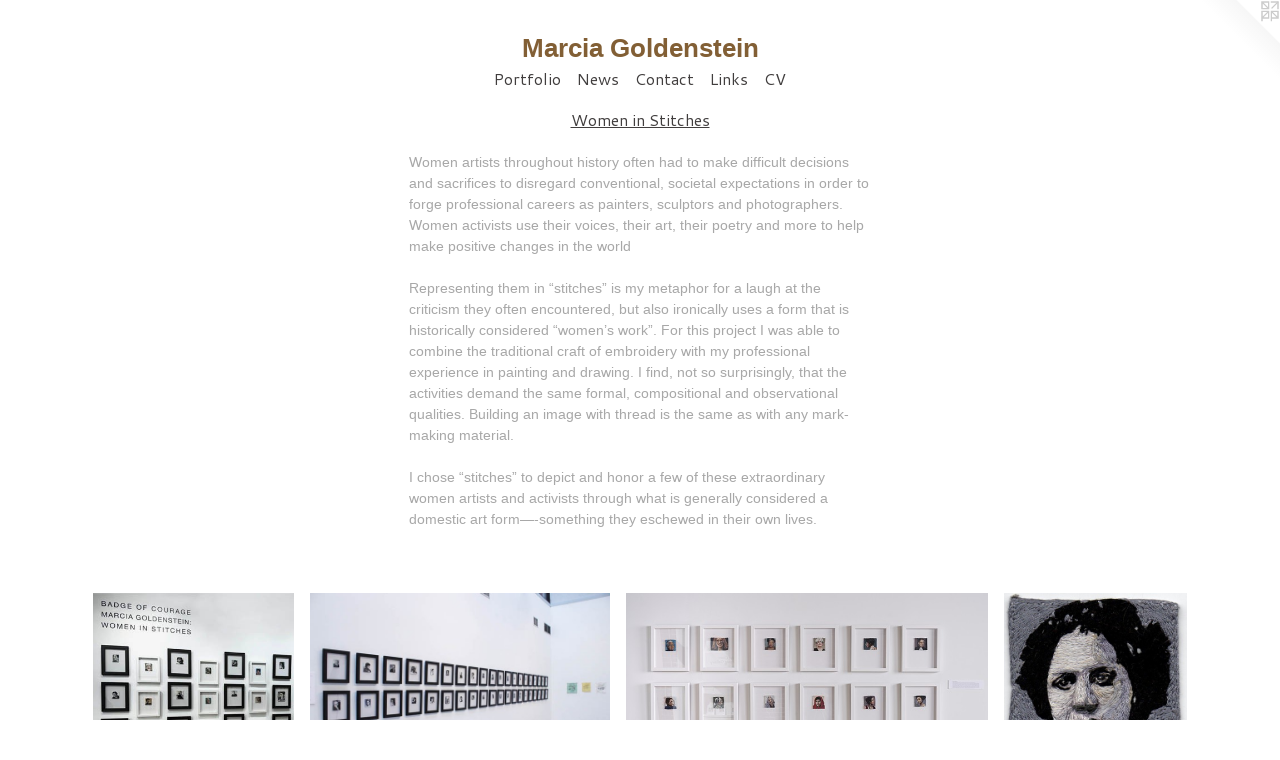

--- FILE ---
content_type: text/html;charset=utf-8
request_url: https://marciagoldenstein.com/section/381168-Women%20in%20Stitches.html
body_size: 24247
content:
<!doctype html><html class="no-js has-flex-styles p-section mobile-title-align--center has-mobile-menu-icon--left l-simple mobile-menu-align--center has-text-before-previews p-gallery "><head><meta charset="utf-8" /><meta content="IE=edge" http-equiv="X-UA-Compatible" /><meta http-equiv="X-OPP-Site-Id" content="46227" /><meta http-equiv="X-OPP-Revision" content="735" /><meta http-equiv="X-OPP-Locke-Environment" content="production" /><meta http-equiv="X-OPP-Locke-Release" content="v0.0.141" /><title>Marcia Goldenstein</title><link rel="canonical" href="https://marciagoldenstein.com/section/381168-Women%20in%20Stitches.html" /><meta content="website" property="og:type" /><meta property="og:url" content="https://marciagoldenstein.com/section/381168-Women%20in%20Stitches.html" /><meta property="og:title" content="Women in Stitches" /><meta content="width=device-width, initial-scale=1" name="viewport" /><link type="text/css" rel="stylesheet" href="//cdnjs.cloudflare.com/ajax/libs/normalize/3.0.2/normalize.min.css" /><link type="text/css" rel="stylesheet" media="only all" href="//maxcdn.bootstrapcdn.com/font-awesome/4.3.0/css/font-awesome.min.css" /><link type="text/css" rel="stylesheet" media="not all and (min-device-width: 600px) and (min-device-height: 600px)" href="/release/locke/production/v0.0.141/css/small.css" /><link type="text/css" rel="stylesheet" media="only all and (min-device-width: 600px) and (min-device-height: 600px)" href="/release/locke/production/v0.0.141/css/large-simple.css" /><link type="text/css" rel="stylesheet" media="not all and (min-device-width: 600px) and (min-device-height: 600px)" href="/r17583975400000000735/css/small-site.css" /><link type="text/css" rel="stylesheet" media="only all and (min-device-width: 600px) and (min-device-height: 600px)" href="/r17583975400000000735/css/large-site.css" /><link type="text/css" rel="stylesheet" media="only all and (min-device-width: 600px) and (min-device-height: 600px)" href="//fonts.googleapis.com/css?family=Cantarell:400" /><link type="text/css" rel="stylesheet" media="not all and (min-device-width: 600px) and (min-device-height: 600px)" href="//fonts.googleapis.com/css?family=Cantarell:400&amp;text=MENUHomePrtfliwsCnacLkV" /><script>window.OPP = window.OPP || {};
OPP.modernMQ = 'only all';
OPP.smallMQ = 'not all and (min-device-width: 600px) and (min-device-height: 600px)';
OPP.largeMQ = 'only all and (min-device-width: 600px) and (min-device-height: 600px)';
OPP.downURI = '/x/2/2/7/46227/.down';
OPP.gracePeriodURI = '/x/2/2/7/46227/.grace_period';
OPP.imgL = function (img) {
  !window.lazySizes && img.onerror();
};
OPP.imgE = function (img) {
  img.onerror = img.onload = null;
  img.src = img.getAttribute('data-src');
  //img.srcset = img.getAttribute('data-srcset');
};</script><script src="/release/locke/production/v0.0.141/js/modernizr.js"></script><script src="/release/locke/production/v0.0.141/js/masonry.js"></script><script src="/release/locke/production/v0.0.141/js/respimage.js"></script><script src="/release/locke/production/v0.0.141/js/ls.aspectratio.js"></script><script src="/release/locke/production/v0.0.141/js/lazysizes.js"></script><script src="/release/locke/production/v0.0.141/js/large.js"></script><script>if (!Modernizr.mq('only all')) { document.write('<link type="text/css" rel="stylesheet" href="/release/locke/production/v0.0.141/css/minimal.css">') }</script><style>#preview-25 {
  width: 153.73494px;
}

#preview-1 {
  width: 300px;
}

#preview-67 {
  width: 196.8254px;
}

#preview-77 {
  width: 194.8718px;
}

#preview-23 {
  width: 162.6506px;
}

#preview-48 {
  width: 182.96703px;
}

#preview-37 {
  width: 168.36734px;
}

#preview-70 {
  width: 169px;
}

#preview-22 {
  width: 171.92601px;
}

#preview-57 {
  width: 155.07246px;
}

#preview-20 {
  width: 146.26506px;
}

#preview-51 {
  width: 243.86363px;
}

#preview-7 {
  width: 164.68436px;
}

#preview-12 {
  width: 208.88889px;
}

#preview-74 {
  width: 197.77777px;
}

#preview-9 {
  width: 187.42393px;
}

#preview-21 {
  width: 160.24097px;
}

#preview-34 {
  width: 167.77777px;
}

#preview-6 {
  width: 174.10359px;
}

#preview-24 {
  width: 159.72223px;
}

#preview-54 {
  width: 184.06169px;
}

#preview-19 {
  width: 161.90475px;
}

.flex-spacer {
  width: 184.10031px;
}

#preview-49 {
  width: 170.08992px;
}

#preview-14 {
  width: 170px;
}

#preview-26 {
  width: 219.72789px;
}

#preview-28 {
  width: 160.72289px;
}

#preview-4 {
  width: 155.33333px;
}

#preview-80 {
  width: 161.66983px;
}

#preview-62 {
  width: 190.07936px;
}

#preview-53 {
  width: 198.42342px;
}

#preview-39 {
  width: 165.98639px;
}

#preview-82 {
  width: 190.92784px;
}

#preview-32 {
  width: 164.33736px;
}

#preview-15 {
  width: 156.80132px;
}

#preview-33 {
  width: 182.9932px;
}

#preview-72 {
  width: 188.81857px;
}

#preview-17 {
  width: 182.40964px;
}

#preview-71 {
  width: 182.79329px;
}

#preview-31 {
  width: 221.38889px;
}

#preview-69 {
  width: 179.33131px;
}

#preview-0 {
  width: 200.5571px;
}

#preview-3 {
  width: 183.11111px;
}

#preview-35 {
  width: 159.16667px;
}

#preview-75 {
  width: 170.28688px;
}

#preview-2 {
  width: 362.10046px;
}

#preview-59 {
  width: 172.33429px;
}

#preview-60 {
  width: 172.07977px;
}

#preview-76 {
  width: 168.66667px;
}

#preview-73 {
  width: 215.06667px;
}

#preview-66 {
  width: 184.77843px;
}

#preview-5 {
  width: 170.07874px;
}

#preview-64 {
  width: 163.66667px;
}

#preview-11 {
  width: 159.51807px;
}

#preview-65 {
  width: 164.8621px;
}

#preview-56 {
  width: 191.1628px;
}

#preview-78 {
  width: 209.42928px;
}

#preview-16 {
  width: 174.55621px;
}

#preview-40 {
  width: 160.88435px;
}

#preview-42 {
  width: 169.6px;
}

#preview-50 {
  width: 187.61905px;
}

#preview-13 {
  width: 145.55556px;
}

#preview-36, #preview-38 {
  width: 155px;
}

#preview-47 {
  width: 203.88548px;
}

#preview-44 {
  width: 164.93634px;
}

#preview-58 {
  width: 178.0962px;
}

#preview-81 {
  width: 166.2px;
}

#preview-45 {
  width: 184.23552px;
}

#preview-29 {
  width: 167.34694px;
}

#preview-55 {
  width: 172.77882px;
}

#preview-79 {
  width: 182.7044px;
}

#preview-10 {
  width: 169.52663px;
}

#preview-18 {
  width: 157.10843px;
}

#preview-68 {
  width: 168.09338px;
}

#preview-8 {
  width: 163.05556px;
}

#preview-43 {
  width: 367.03296px;
}

#preview-30 {
  width: 179.59184px;
}

#preview-83 {
  width: 178px;
}

#preview-61 {
  width: 186.32309px;
}

#preview-41 {
  width: 181.31416px;
}

#preview-63 {
  width: 175.36656px;
}

#preview-52 {
  width: 212.91005px;
}

#preview-27 {
  width: 191.4966px;
}

#preview-46 {
  width: 265.37753px;
}

#preview-73 {
  max-width: 1613px;
}

#preview-29 {
  max-width: 492px;
}

#preview-6 {
  max-width: 437px;
}

#preview-25 {
  max-width: 638px;
}

#preview-4 {
  max-width: 932px;
}

#preview-11 {
  max-width: 662px;
}

#preview-69 {
  max-width: 885px;
}

#preview-16 {
  max-width: 1180px;
}

#preview-83 {
  max-width: 890px;
}

#preview-58 {
  max-width: 870px;
}

#preview-23 {
  max-width: 675px;
}

#preview-27 {
  max-width: 563px;
}

#preview-77 {
  max-width: 912px;
}

#preview-7 {
  max-width: 900px;
}

#preview-71 {
  max-width: 818px;
}

#preview-21 {
  max-width: 665px;
}

#preview-43 {
  max-width: 501px;
}

#preview-65 {
  max-width: 807px;
}

#preview-63 {
  max-width: 299px;
}

#preview-53 {
  max-width: 881px;
}

#preview-33 {
  max-width: 538px;
}

#preview-52 {
  max-width: 1006px;
}

#preview-10 {
  max-width: 1146px;
}

#preview-35 {
  max-width: 573px;
}

#preview-55 {
  max-width: 914px;
}

#preview-18 {
  max-width: 652px;
}

#preview-66 {
  max-width: 1918px;
}

#preview-42 {
  max-width: 954px;
}

#preview-70 {
  max-width: 1014px;
}

#preview-9 {
  max-width: 924px;
}

#preview-20 {
  max-width: 607px;
}

#preview-19 {
  max-width: 476px;
}

#preview-28 {
  max-width: 667px;
}

#preview-22 {
  max-width: 790px;
}

#preview-82 {
  max-width: 926px;
}

#preview-54 {
  max-width: 1074px;
}

#preview-26 {
  max-width: 646px;
}

#preview-32 {
  max-width: 682px;
}

#preview-36, #preview-38 {
  max-width: 558px;
}

#preview-62 {
  max-width: 2874px;
}

#preview-44 {
  max-width: 842px;
}

#preview-46 {
  max-width: 1441px;
}

#preview-2 {
  max-width: 3172px;
}

#preview-40 {
  max-width: 473px;
}

#preview-59 {
  max-width: 897px;
}

#preview-61 {
  max-width: 940px;
}

#preview-47 {
  max-width: 997px;
}

#preview-49 {
  max-width: 1797px;
}

#preview-30 {
  max-width: 528px;
}

#preview-12 {
  max-width: 658px;
}

#preview-0 {
  max-width: 360px;
}

#preview-78 {
  max-width: 422px;
}

#preview-15 {
  max-width: 951px;
}

#preview-3 {
  max-width: 1030px;
}

#preview-17 {
  max-width: 757px;
}

#preview-34 {
  max-width: 604px;
}

#preview-39 {
  max-width: 488px;
}

#preview-8 {
  max-width: 587px;
}

#preview-75 {
  max-width: 831px;
}

#preview-5 {
  max-width: 216px;
}

#preview-1 {
  max-width: 648px;
}

#preview-72 {
  max-width: 895px;
}

#preview-68 {
  max-width: 864px;
}

#preview-79 {
  max-width: 1743px;
}

#preview-48 {
  max-width: 1665px;
}

#preview-57 {
  max-width: 535px;
}

#preview-60 {
  max-width: 302px;
}

#preview-80 {
  max-width: 852px;
}

#preview-24 {
  max-width: 575px;
}

#preview-13 {
  max-width: 524px;
}

#preview-37 {
  max-width: 495px;
}

#preview-31 {
  max-width: 797px;
}

#preview-64 {
  max-width: 1964px;
}

#preview-67 {
  max-width: 992px;
}

#preview-14 {
  max-width: 612px;
}

#preview-81 {
  max-width: 831px;
}

#preview-41 {
  max-width: 883px;
}

#preview-50 {
  max-width: 1970px;
}

#preview-56 {
  max-width: 411px;
}

#preview-45 {
  max-width: 970px;
}

#preview-74 {
  max-width: 1691px;
}

#preview-51 {
  max-width: 1073px;
}

#preview-76 {
  max-width: 1265px;
}

.preview-placeholder, .preview-image {
  font-size: 22.222221px;
}</style></head><body><a class=" logo hidden--small" href="http://otherpeoplespixels.com/ref/marciagoldenstein.com" title="Website by OtherPeoplesPixels" target="_blank"></a><header id="header"><a class=" site-title" href="/home.html"><span class=" site-title-text u-break-word">Marcia Goldenstein</span><div class=" site-title-media"></div></a><a id="mobile-menu-icon" class="mobile-menu-icon hidden--no-js hidden--large"><svg viewBox="0 0 21 17" width="21" height="17" fill="currentColor"><rect x="0" y="0" width="21" height="3" rx="0"></rect><rect x="0" y="7" width="21" height="3" rx="0"></rect><rect x="0" y="14" width="21" height="3" rx="0"></rect></svg></a></header><nav class=" hidden--large"><ul class=" site-nav"><li class="nav-item nav-home "><a class="nav-link " href="/home.html">Home</a></li><li class="nav-item expanded nav-museum "><a class="nav-link " href="/section/330030.html">Portfolio</a><ul><li class="nav-gallery nav-item expanded "><a class="nav-link " href="/section/349075-Landscape.html">Landscape</a></li><li class="nav-gallery nav-item expanded "><a class="selected nav-link " href="/section/381168-Women%20in%20Stitches.html">Women in Stitches</a></li><li class="nav-item expanded nav-museum "><a class="nav-link " href="/section/330679-Series.html">Series</a><ul><li class="nav-gallery nav-item "><a class="nav-link " href="/section/330680-Cosmos.html">Cosmos</a></li><li class="nav-gallery nav-item "><a class="nav-link " href="/section/330684-Contrails.html">Contrails</a></li><li class="nav-gallery nav-item "><a class="nav-link " href="/section/330685-Artifacts.html">Artifacts</a></li></ul></li><li class="nav-gallery nav-item expanded "><a class="nav-link " href="/section/330787-Maps.html">Maps</a></li></ul></li><li class="nav-news nav-item "><a class="nav-link " href="/news.html">News</a></li><li class="nav-item nav-contact "><a class="nav-link " href="/contact.html">Contact</a></li><li class="nav-links nav-item "><a class="nav-link " href="/links.html">Links</a></li><li class="nav-item nav-pdf1 "><a target="_blank" class="nav-link " href="//img-cache.oppcdn.com/fixed/46227/assets/45PuXs3A1SABv4C9.pdf">CV</a></li></ul></nav><div class=" content"><nav class=" hidden--small" id="nav"><header><a class=" site-title" href="/home.html"><span class=" site-title-text u-break-word">Marcia Goldenstein</span><div class=" site-title-media"></div></a></header><ul class=" site-nav"><li class="nav-item nav-home "><a class="nav-link " href="/home.html">Home</a></li><li class="nav-item expanded nav-museum "><a class="nav-link " href="/section/330030.html">Portfolio</a><ul><li class="nav-gallery nav-item expanded "><a class="nav-link " href="/section/349075-Landscape.html">Landscape</a></li><li class="nav-gallery nav-item expanded "><a class="selected nav-link " href="/section/381168-Women%20in%20Stitches.html">Women in Stitches</a></li><li class="nav-item expanded nav-museum "><a class="nav-link " href="/section/330679-Series.html">Series</a><ul><li class="nav-gallery nav-item "><a class="nav-link " href="/section/330680-Cosmos.html">Cosmos</a></li><li class="nav-gallery nav-item "><a class="nav-link " href="/section/330684-Contrails.html">Contrails</a></li><li class="nav-gallery nav-item "><a class="nav-link " href="/section/330685-Artifacts.html">Artifacts</a></li></ul></li><li class="nav-gallery nav-item expanded "><a class="nav-link " href="/section/330787-Maps.html">Maps</a></li></ul></li><li class="nav-news nav-item "><a class="nav-link " href="/news.html">News</a></li><li class="nav-item nav-contact "><a class="nav-link " href="/contact.html">Contact</a></li><li class="nav-links nav-item "><a class="nav-link " href="/links.html">Links</a></li><li class="nav-item nav-pdf1 "><a target="_blank" class="nav-link " href="//img-cache.oppcdn.com/fixed/46227/assets/45PuXs3A1SABv4C9.pdf">CV</a></li></ul><footer><div class=" copyright">© MARCIA GOLDENSTEIN</div><div class=" credit"><a href="http://otherpeoplespixels.com/ref/marciagoldenstein.com" target="_blank">Website by OtherPeoplesPixels</a></div></footer></nav><main id="main"><div class=" page"><script src="/release/locke/production/v0.0.141/js/gallery.js"></script><h1 class="section-title title"><a href="/section/330030.html" class="root title-segment hidden--small">Portfolio</a><span class=" title-sep hidden--small"> &gt; </span><span class=" title-segment">Women in Stitches</span></h1><div class="description wordy t-multi-column description-0 u-columns-1 u-break-word border-color "><p>Women artists throughout history often had to make difficult decisions and sacrifices to disregard conventional, societal expectations in order to forge professional careers as painters, sculptors and photographers. Women activists use their voices, their art, their poetry and more to help make positive changes in the world</p><p>Representing them in “stitches” is my metaphor for a laugh at the criticism they often encountered, but also ironically uses a form that is historically considered “women’s work”. For this project I was able to combine the traditional craft of embroidery with my professional experience in painting and drawing. I find, not so surprisingly, that the activities demand the same formal, compositional and observational qualities. Building an image with thread is the same as with any mark-making material.</p><p>I chose “stitches” to depict and honor a few of these extraordinary women artists and activists through what is generally considered a domestic art form—-something they eschewed in their own lives.  <br clear="none" /> <br clear="none" /> <br clear="none" /></p></div><div class=" previews"><div id="preview-0" class="preview image asset media-and-info"><a class=" media" title="Powers/Lowenfels Gallery, NYC" href="/artwork/5318781-Powers%2fLowenfels%20Gallery%2c%20NYC.html"><div class=" preview-image"><img onerror="OPP.imgE(this);" alt="Powers/Lowenfels Gallery, NYC" data-srcset="//img-cache.oppcdn.com/fixed/46227/assets/bvTDPrPkS1qt6ydm.jpg 360w" src="data:image/svg+xml;charset=UTF-8,%3Csvg%20xmlns%3D%27http%3A%2F%2Fwww.w3.org%2F2000%2Fsvg%27%20viewbox%3D%270%200%20360%20359%27%20width%3D%27360px%27%20height%3D%27359px%27%3E%3C%2Fsvg%3E" onload="OPP.imgL(this);" data-sizes="auto" class="u-img lazyload hidden--no-js " data-src="//img-cache.oppcdn.com/fixed/46227/assets/bvTDPrPkS1qt6ydm.jpg" data-aspectratio="360/359" /><noscript><img class="u-img " alt="Powers/Lowenfels Gallery, NYC" src="//img-cache.oppcdn.com/fixed/46227/assets/bvTDPrPkS1qt6ydm.jpg" /></noscript></div></a><div class=" info border-color"><div class=" wall-text border-color"><div class=" wt-item wt-title"><a href="/artwork/5318781-Powers%2fLowenfels%20Gallery%2c%20NYC.html">Powers/Lowenfels Gallery, NYC</a></div><div class=" wt-item wt-date">2024</div></div></div></div><div id="preview-1" class="preview image asset media-and-info"><a class=" media" title="Installation, Bradley University" href="/artwork/4512470-Installation%2c%20Bradley%20University.html"><div class=" preview-image"><img onerror="OPP.imgE(this);" alt="Installation, Bradley University" data-srcset="//img-cache.oppcdn.com/img/v1.0/s:46227/t:QkxBTksrVEVYVCtIRVJF/p:12/g:tl/o:2.5/a:50/q:90/648x432-Wev1kcWSVDtEnQRM.jpg/648x432/de2354a2d6ad884485f7c783aee89438.jpg 648w,
//img-cache.oppcdn.com/fixed/46227/assets/Wev1kcWSVDtEnQRM.jpg 640w" src="data:image/svg+xml;charset=UTF-8,%3Csvg%20xmlns%3D%27http%3A%2F%2Fwww.w3.org%2F2000%2Fsvg%27%20viewbox%3D%270%200%20648%20432%27%20width%3D%27648px%27%20height%3D%27432px%27%3E%3C%2Fsvg%3E" onload="OPP.imgL(this);" data-sizes="auto" class="u-img lazyload hidden--no-js " data-src="//img-cache.oppcdn.com/fixed/46227/assets/Wev1kcWSVDtEnQRM.jpg" data-aspectratio="648/432" /><noscript><img class="u-img " alt="Installation, Bradley University" src="//img-cache.oppcdn.com/fixed/46227/assets/Wev1kcWSVDtEnQRM.jpg" /></noscript></div></a><div class=" info border-color"><div class=" wall-text border-color"><div class=" wt-item wt-title"><a href="/artwork/4512470-Installation%2c%20Bradley%20University.html">Installation, Bradley University</a></div><div class=" wt-item wt-date">2019</div></div></div></div><div id="preview-2" class="preview image asset media-and-info"><a class=" media" title="Exhibition, Center for Craft, Asheville, NC" href="/artwork/4910103-Exhibition%2c%20Center%20for%20Craft%2c%20Asheville%2c%20NC.html"><div class=" preview-image"><img onerror="OPP.imgE(this);" alt="Exhibition, Center for Craft, Asheville, NC" data-srcset="//img-cache.oppcdn.com/img/v1.0/s:46227/t:QkxBTksrVEVYVCtIRVJF/p:12/g:tl/o:2.5/a:50/q:90/3172x1752-nfL7cH_zEd0MushW.jpg/3172x1752/973b4c5d7d597605a3ca1ab959556ef8.jpg 3172w,
//img-cache.oppcdn.com/img/v1.0/s:46227/t:QkxBTksrVEVYVCtIRVJF/p:12/g:tl/o:2.5/a:50/q:90/2520x1220-nfL7cH_zEd0MushW.jpg/2208x1220/0e942b8c888a54e85f7433146fb16839.jpg 2208w,
//img-cache.oppcdn.com/img/v1.0/s:46227/t:QkxBTksrVEVYVCtIRVJF/p:12/g:tl/o:2.5/a:50/q:90/1640x830-nfL7cH_zEd0MushW.jpg/1502x830/1f1e9b0b72db063f614ba43c549fe868.jpg 1502w,
//img-cache.oppcdn.com/img/v1.0/s:46227/t:QkxBTksrVEVYVCtIRVJF/p:12/g:tl/o:2.5/a:50/q:90/1400x720-nfL7cH_zEd0MushW.jpg/1303x720/79be098ad60054718a59ac4b00e09df0.jpg 1303w,
//img-cache.oppcdn.com/img/v1.0/s:46227/t:QkxBTksrVEVYVCtIRVJF/p:12/g:tl/o:2.5/a:50/q:90/1240x588-nfL7cH_zEd0MushW.jpg/1064x588/15976830a0f6449370584c0ab685a58f.jpg 1064w,
//img-cache.oppcdn.com/img/v1.0/s:46227/t:QkxBTksrVEVYVCtIRVJF/p:12/g:tl/o:2.5/a:50/q:90/984x588-nfL7cH_zEd0MushW.jpg/984x543/beace99ba6d236f81a7f79bdaf58da64.jpg 984w,
//img-cache.oppcdn.com/fixed/46227/assets/nfL7cH_zEd0MushW.jpg 640w" src="data:image/svg+xml;charset=UTF-8,%3Csvg%20xmlns%3D%27http%3A%2F%2Fwww.w3.org%2F2000%2Fsvg%27%20viewbox%3D%270%200%203172%201752%27%20width%3D%273172px%27%20height%3D%271752px%27%3E%3C%2Fsvg%3E" onload="OPP.imgL(this);" data-sizes="auto" class="u-img lazyload hidden--no-js " data-src="//img-cache.oppcdn.com/fixed/46227/assets/nfL7cH_zEd0MushW.jpg" data-aspectratio="3172/1752" /><noscript><img class="u-img " alt="Exhibition, Center for Craft, Asheville, NC" src="//img-cache.oppcdn.com/fixed/46227/assets/nfL7cH_zEd0MushW.jpg" /></noscript></div></a><div class=" info border-color"><div class=" wall-text border-color"><div class=" wt-item wt-title"><a href="/artwork/4910103-Exhibition%2c%20Center%20for%20Craft%2c%20Asheville%2c%20NC.html">Exhibition, Center for Craft, Asheville, NC</a></div><div class=" wt-item wt-date">2021</div></div></div></div><div id="preview-3" class="preview image asset media-and-info"><a class=" media" title="Edmonia Lewis" href="/artwork/4290555-Edmonia%20Lewis.html"><div class=" preview-image"><img onerror="OPP.imgE(this);" alt="Edmonia Lewis" data-srcset="//img-cache.oppcdn.com/img/v1.0/s:46227/t:QkxBTksrVEVYVCtIRVJF/p:12/g:tl/o:2.5/a:50/q:90/1030x1125-wE7A6yb6kibN56fj.jpg/1030x1125/1e6090c08fafb6976bce13ccda34cdda.jpg 1030w,
//img-cache.oppcdn.com/img/v1.0/s:46227/t:QkxBTksrVEVYVCtIRVJF/p:12/g:tl/o:2.5/a:50/q:90/984x4096-wE7A6yb6kibN56fj.jpg/984x1074/b69f1062fb6c3a8bd4abe94d5818cf50.jpg 984w,
//img-cache.oppcdn.com/img/v1.0/s:46227/t:QkxBTksrVEVYVCtIRVJF/p:12/g:tl/o:2.5/a:50/q:90/1640x830-wE7A6yb6kibN56fj.jpg/759x830/11aa4333f77dd0952af9c288d7d91042.jpg 759w,
//img-cache.oppcdn.com/img/v1.0/s:46227/t:QkxBTksrVEVYVCtIRVJF/p:12/g:tl/o:2.5/a:50/q:90/1400x720-wE7A6yb6kibN56fj.jpg/659x720/e5f33f8530366e2238b280052d35bf09.jpg 659w,
//img-cache.oppcdn.com/img/v1.0/s:46227/t:QkxBTksrVEVYVCtIRVJF/p:12/g:tl/o:2.5/a:50/q:90/640x4096-wE7A6yb6kibN56fj.jpg/640x699/40ab9be400aa36eb84760076cb1031b4.jpg 640w,
//img-cache.oppcdn.com/img/v1.0/s:46227/t:QkxBTksrVEVYVCtIRVJF/p:12/g:tl/o:2.5/a:50/q:90/984x588-wE7A6yb6kibN56fj.jpg/538x588/9f2c9be33af265deec19b439d362a681.jpg 538w,
//img-cache.oppcdn.com/fixed/46227/assets/wE7A6yb6kibN56fj.jpg 439w" src="data:image/svg+xml;charset=UTF-8,%3Csvg%20xmlns%3D%27http%3A%2F%2Fwww.w3.org%2F2000%2Fsvg%27%20viewbox%3D%270%200%201030%201125%27%20width%3D%271030px%27%20height%3D%271125px%27%3E%3C%2Fsvg%3E" onload="OPP.imgL(this);" data-sizes="auto" class="u-img lazyload hidden--no-js " data-src="//img-cache.oppcdn.com/fixed/46227/assets/wE7A6yb6kibN56fj.jpg" data-aspectratio="1030/1125" /><noscript><img class="u-img " alt="Edmonia Lewis" src="//img-cache.oppcdn.com/fixed/46227/assets/wE7A6yb6kibN56fj.jpg" /></noscript></div></a><div class=" info border-color"><div class=" wall-text border-color"><div class=" wt-item wt-title"><a href="/artwork/4290555-Edmonia%20Lewis.html">Edmonia Lewis</a></div><div class=" wt-item wt-media">cotton thread</div><div class=" wt-item wt-dimensions">2 5/8"x3"</div></div></div></div><div id="preview-4" class="preview image asset media-and-info"><a class=" media" title="Meret Oppenheim" href="/artwork/4249865-Meret%20Oppenheim.html"><div class=" preview-image"><img onerror="OPP.imgE(this);" alt="Meret Oppenheim" data-srcset="//img-cache.oppcdn.com/img/v1.0/s:46227/t:QkxBTksrVEVYVCtIRVJF/p:12/g:tl/o:2.5/a:50/q:90/932x1200-86QdF3imEQ3D675e.jpg/932x1200/3a7d2c1815337b75fe8cef1c28a569fb.jpg 932w,
//img-cache.oppcdn.com/img/v1.0/s:46227/t:QkxBTksrVEVYVCtIRVJF/p:12/g:tl/o:2.5/a:50/q:90/1640x830-86QdF3imEQ3D675e.jpg/644x830/22b4663d6a93e929b30252a952846171.jpg 644w,
//img-cache.oppcdn.com/img/v1.0/s:46227/t:QkxBTksrVEVYVCtIRVJF/p:12/g:tl/o:2.5/a:50/q:90/640x4096-86QdF3imEQ3D675e.jpg/640x824/010201e80c6a699777fd10f62a21ef3e.jpg 640w,
//img-cache.oppcdn.com/img/v1.0/s:46227/t:QkxBTksrVEVYVCtIRVJF/p:12/g:tl/o:2.5/a:50/q:90/1400x720-86QdF3imEQ3D675e.jpg/559x720/77fee4c766ef5fbeab966f6fad8c5fa1.jpg 559w,
//img-cache.oppcdn.com/img/v1.0/s:46227/t:QkxBTksrVEVYVCtIRVJF/p:12/g:tl/o:2.5/a:50/q:90/984x588-86QdF3imEQ3D675e.jpg/456x588/0e82c717d83a1489a2d0b997238e95b4.jpg 456w,
//img-cache.oppcdn.com/fixed/46227/assets/86QdF3imEQ3D675e.jpg 372w" src="data:image/svg+xml;charset=UTF-8,%3Csvg%20xmlns%3D%27http%3A%2F%2Fwww.w3.org%2F2000%2Fsvg%27%20viewbox%3D%270%200%20932%201200%27%20width%3D%27932px%27%20height%3D%271200px%27%3E%3C%2Fsvg%3E" onload="OPP.imgL(this);" data-sizes="auto" class="u-img lazyload hidden--no-js " data-src="//img-cache.oppcdn.com/fixed/46227/assets/86QdF3imEQ3D675e.jpg" data-aspectratio="932/1200" /><noscript><img class="u-img " alt="Meret Oppenheim" src="//img-cache.oppcdn.com/fixed/46227/assets/86QdF3imEQ3D675e.jpg" /></noscript></div></a><div class=" info border-color"><div class=" wall-text border-color"><div class=" wt-item wt-title"><a href="/artwork/4249865-Meret%20Oppenheim.html">Meret Oppenheim</a></div><div class=" wt-item wt-media">cotton thread</div><div class=" wt-item wt-dimensions">2.5"x 3"</div></div></div></div><div id="preview-5" class="preview image asset media-and-info"><a class=" media" title="Hilma af Klint" href="/artwork/5426568-Hilma%20af%20Klint.html"><div class=" preview-image"><img onerror="OPP.imgE(this);" alt="Hilma af Klint" data-srcset="//img-cache.oppcdn.com/fixed/46227/assets/1cR896L5gVJYhxSV.jpg 216w" src="data:image/svg+xml;charset=UTF-8,%3Csvg%20xmlns%3D%27http%3A%2F%2Fwww.w3.org%2F2000%2Fsvg%27%20viewbox%3D%270%200%20216%20254%27%20width%3D%27216px%27%20height%3D%27254px%27%3E%3C%2Fsvg%3E" onload="OPP.imgL(this);" data-sizes="auto" class="u-img lazyload hidden--no-js " data-src="//img-cache.oppcdn.com/fixed/46227/assets/1cR896L5gVJYhxSV.jpg" data-aspectratio="216/254" /><noscript><img class="u-img " alt="Hilma af Klint" src="//img-cache.oppcdn.com/fixed/46227/assets/1cR896L5gVJYhxSV.jpg" /></noscript></div></a><div class=" info border-color"><div class=" wall-text border-color"><div class=" wt-item wt-title"><a href="/artwork/5426568-Hilma%20af%20Klint.html">Hilma af Klint</a></div><div class=" wt-item wt-media">cotton thread</div><div class=" wt-item wt-dimensions">2.1/2 " x3"</div></div></div></div><div id="preview-6" class="preview image asset media-and-info"><a class=" media" title="Georgia O'Keeffe" href="/artwork/4291459-Georgia%20O%27Keeffe.html"><div class=" preview-image"><img onerror="OPP.imgE(this);" alt="Georgia O'Keeffe" data-srcset="//img-cache.oppcdn.com/img/v1.0/s:46227/t:QkxBTksrVEVYVCtIRVJF/p:12/g:tl/o:2.5/a:50/q:90/437x502-2p1f0Z2k9TFYVunh.jpg/437x502/9c3a9c55dcc052c44fb3623300032bc8.jpg 437w,
//img-cache.oppcdn.com/fixed/46227/assets/2p1f0Z2k9TFYVunh.jpg 417w" src="data:image/svg+xml;charset=UTF-8,%3Csvg%20xmlns%3D%27http%3A%2F%2Fwww.w3.org%2F2000%2Fsvg%27%20viewbox%3D%270%200%20437%20502%27%20width%3D%27437px%27%20height%3D%27502px%27%3E%3C%2Fsvg%3E" onload="OPP.imgL(this);" data-sizes="auto" class="u-img lazyload hidden--no-js " data-src="//img-cache.oppcdn.com/fixed/46227/assets/2p1f0Z2k9TFYVunh.jpg" data-aspectratio="437/502" /><noscript><img class="u-img " alt="Georgia O'Keeffe" src="//img-cache.oppcdn.com/fixed/46227/assets/2p1f0Z2k9TFYVunh.jpg" /></noscript></div></a><div class=" info border-color"><div class=" wall-text border-color"><div class=" wt-item wt-title"><a href="/artwork/4291459-Georgia%20O%27Keeffe.html">Georgia O'Keeffe</a></div><div class=" wt-item wt-media">cotton thread</div><div class=" wt-item wt-dimensions">3"x3.5"</div></div></div></div><div id="preview-7" class="preview image asset media-and-info"><a class=" media" title="Georgia O'Keeffe" href="/artwork/4291457-Georgia%20O%27Keeffe.html"><div class=" preview-image"><img onerror="OPP.imgE(this);" alt="Georgia O'Keeffe" data-srcset="//img-cache.oppcdn.com/img/v1.0/s:46227/t:QkxBTksrVEVYVCtIRVJF/p:12/g:tl/o:2.5/a:50/q:90/900x1093-bgPNNbMApdukFe13.jpg/900x1093/fcf7ea66940013bea9d81310a72f6adf.jpg 900w,
//img-cache.oppcdn.com/img/v1.0/s:46227/t:QkxBTksrVEVYVCtIRVJF/p:12/g:tl/o:2.5/a:50/q:90/1640x830-bgPNNbMApdukFe13.jpg/683x830/0a90b00ffee3f9a1fc0f28de801b64a7.jpg 683w,
//img-cache.oppcdn.com/img/v1.0/s:46227/t:QkxBTksrVEVYVCtIRVJF/p:12/g:tl/o:2.5/a:50/q:90/640x4096-bgPNNbMApdukFe13.jpg/640x777/b6e0435ac6f4775bfb2a714807fbe821.jpg 640w,
//img-cache.oppcdn.com/img/v1.0/s:46227/t:QkxBTksrVEVYVCtIRVJF/p:12/g:tl/o:2.5/a:50/q:90/1400x720-bgPNNbMApdukFe13.jpg/592x720/bb090eceee14e8c88edcbb938f1af67d.jpg 592w,
//img-cache.oppcdn.com/img/v1.0/s:46227/t:QkxBTksrVEVYVCtIRVJF/p:12/g:tl/o:2.5/a:50/q:90/984x588-bgPNNbMApdukFe13.jpg/484x588/721db95ab5e0fd94c76ded7ce909ae6b.jpg 484w,
//img-cache.oppcdn.com/fixed/46227/assets/bgPNNbMApdukFe13.jpg 395w" src="data:image/svg+xml;charset=UTF-8,%3Csvg%20xmlns%3D%27http%3A%2F%2Fwww.w3.org%2F2000%2Fsvg%27%20viewbox%3D%270%200%20900%201093%27%20width%3D%27900px%27%20height%3D%271093px%27%3E%3C%2Fsvg%3E" onload="OPP.imgL(this);" data-sizes="auto" class="u-img lazyload hidden--no-js " data-src="//img-cache.oppcdn.com/fixed/46227/assets/bgPNNbMApdukFe13.jpg" data-aspectratio="900/1093" /><noscript><img class="u-img " alt="Georgia O'Keeffe" src="//img-cache.oppcdn.com/fixed/46227/assets/bgPNNbMApdukFe13.jpg" /></noscript></div></a><div class=" info border-color"><div class=" wall-text border-color"><div class=" wt-item wt-title"><a href="/artwork/4291457-Georgia%20O%27Keeffe.html">Georgia O'Keeffe</a></div><div class=" wt-item wt-media">cotton thread</div><div class=" wt-item wt-dimensions">3"x3.5"</div></div></div></div><div id="preview-8" class="preview image asset media-and-info"><a class=" media" title="Georgia O'Keeffe" href="/artwork/3357811-Georgia%20O%27Keeffe.html"><div class=" preview-image"><img onerror="OPP.imgE(this);" alt="Georgia O'Keeffe" data-srcset="//img-cache.oppcdn.com/img/v1.0/s:46227/t:QkxBTksrVEVYVCtIRVJF/p:12/g:tl/o:2.5/a:50/q:90/1400x720-Y6comPJiZaOpP585.jpg/587x720/d61975d7be23eb90f521c7258a2a5c3c.jpg 587w,
//img-cache.oppcdn.com/img/v1.0/s:46227/t:QkxBTksrVEVYVCtIRVJF/p:12/g:tl/o:2.5/a:50/q:90/984x588-Y6comPJiZaOpP585.jpg/479x588/18a2fdcf16deb688e15b1819a1b369c0.jpg 479w,
//img-cache.oppcdn.com/fixed/46227/assets/Y6comPJiZaOpP585.jpg 391w" src="data:image/svg+xml;charset=UTF-8,%3Csvg%20xmlns%3D%27http%3A%2F%2Fwww.w3.org%2F2000%2Fsvg%27%20viewbox%3D%270%200%20587%20720%27%20width%3D%27587px%27%20height%3D%27720px%27%3E%3C%2Fsvg%3E" onload="OPP.imgL(this);" data-sizes="auto" class="u-img lazyload hidden--no-js " data-src="//img-cache.oppcdn.com/fixed/46227/assets/Y6comPJiZaOpP585.jpg" data-aspectratio="587/720" /><noscript><img class="u-img " alt="Georgia O'Keeffe" src="//img-cache.oppcdn.com/fixed/46227/assets/Y6comPJiZaOpP585.jpg" /></noscript></div></a><div class=" info border-color"><div class=" wall-text border-color"><div class=" wt-item wt-title"><a href="/artwork/3357811-Georgia%20O%27Keeffe.html">Georgia O'Keeffe</a></div><div class=" wt-item wt-media">thread</div><div class=" wt-item wt-dimensions">3"x3.8"</div></div></div></div><div id="preview-9" class="preview image asset media-and-info"><a class=" media" title="Miriam Schapiro" href="/artwork/4249864-Miriam%20Schapiro.html"><div class=" preview-image"><img onerror="OPP.imgE(this);" alt="Miriam Schapiro" data-srcset="//img-cache.oppcdn.com/img/v1.0/s:46227/t:QkxBTksrVEVYVCtIRVJF/p:12/g:tl/o:2.5/a:50/q:90/924x986-RV_1f_MdGTCjsfFK.jpg/924x986/272f4b7b5d247d31ce78e24b206e9f5a.jpg 924w,
//img-cache.oppcdn.com/img/v1.0/s:46227/t:QkxBTksrVEVYVCtIRVJF/p:12/g:tl/o:2.5/a:50/q:90/1640x830-RV_1f_MdGTCjsfFK.jpg/777x830/633ff878962470365c771f5deb1d4ecf.jpg 777w,
//img-cache.oppcdn.com/img/v1.0/s:46227/t:QkxBTksrVEVYVCtIRVJF/p:12/g:tl/o:2.5/a:50/q:90/1400x720-RV_1f_MdGTCjsfFK.jpg/674x720/5d7b1f1fa3ff71cc7203e2c72e3531e3.jpg 674w,
//img-cache.oppcdn.com/img/v1.0/s:46227/t:QkxBTksrVEVYVCtIRVJF/p:12/g:tl/o:2.5/a:50/q:90/640x4096-RV_1f_MdGTCjsfFK.jpg/640x682/90574f102db81595c09af96601069018.jpg 640w,
//img-cache.oppcdn.com/img/v1.0/s:46227/t:QkxBTksrVEVYVCtIRVJF/p:12/g:tl/o:2.5/a:50/q:90/984x588-RV_1f_MdGTCjsfFK.jpg/551x588/fb3115b7ff71d11a801e6c1c95f7ad92.jpg 551w,
//img-cache.oppcdn.com/fixed/46227/assets/RV_1f_MdGTCjsfFK.jpg 449w" src="data:image/svg+xml;charset=UTF-8,%3Csvg%20xmlns%3D%27http%3A%2F%2Fwww.w3.org%2F2000%2Fsvg%27%20viewbox%3D%270%200%20924%20986%27%20width%3D%27924px%27%20height%3D%27986px%27%3E%3C%2Fsvg%3E" onload="OPP.imgL(this);" data-sizes="auto" class="u-img lazyload hidden--no-js " data-src="//img-cache.oppcdn.com/fixed/46227/assets/RV_1f_MdGTCjsfFK.jpg" data-aspectratio="924/986" /><noscript><img class="u-img " alt="Miriam Schapiro" src="//img-cache.oppcdn.com/fixed/46227/assets/RV_1f_MdGTCjsfFK.jpg" /></noscript></div></a><div class=" info border-color"><div class=" wall-text border-color"><div class=" wt-item wt-title"><a href="/artwork/4249864-Miriam%20Schapiro.html">Miriam Schapiro</a></div><div class=" wt-item wt-media">cotton thread</div><div class=" wt-item wt-dimensions">3"x3"</div></div></div></div><div id="preview-10" class="preview image asset media-and-info"><a class=" media" title="Hannah Hoch" href="/artwork/4402665-Hannah%20Hoch.html"><div class=" preview-image"><img onerror="OPP.imgE(this);" alt="Hannah Hoch" data-srcset="//img-cache.oppcdn.com/img/v1.0/s:46227/t:QkxBTksrVEVYVCtIRVJF/p:12/g:tl/o:2.5/a:50/q:90/1146x1352-8SdKWTZnjr3g3Ckm.jpg/1146x1352/db3ec698058045d8e7424ff429d87494.jpg 1146w,
//img-cache.oppcdn.com/img/v1.0/s:46227/t:QkxBTksrVEVYVCtIRVJF/p:12/g:tl/o:2.5/a:50/q:90/2520x1220-8SdKWTZnjr3g3Ckm.jpg/1034x1220/e924f8eeb6dfd951261a16945fe5128d.jpg 1034w,
//img-cache.oppcdn.com/img/v1.0/s:46227/t:QkxBTksrVEVYVCtIRVJF/p:12/g:tl/o:2.5/a:50/q:90/984x4096-8SdKWTZnjr3g3Ckm.jpg/984x1160/4a11c51f73877b645c79dfe295c9ad39.jpg 984w,
//img-cache.oppcdn.com/img/v1.0/s:46227/t:QkxBTksrVEVYVCtIRVJF/p:12/g:tl/o:2.5/a:50/q:90/1640x830-8SdKWTZnjr3g3Ckm.jpg/703x830/3af94f1d2f75db34c0dd56576903c3f7.jpg 703w,
//img-cache.oppcdn.com/img/v1.0/s:46227/t:QkxBTksrVEVYVCtIRVJF/p:12/g:tl/o:2.5/a:50/q:90/640x4096-8SdKWTZnjr3g3Ckm.jpg/640x755/6a924a0318a972022a2404312df44763.jpg 640w,
//img-cache.oppcdn.com/img/v1.0/s:46227/t:QkxBTksrVEVYVCtIRVJF/p:12/g:tl/o:2.5/a:50/q:90/1400x720-8SdKWTZnjr3g3Ckm.jpg/610x720/5ac33d431005665ee4836d55c20f5844.jpg 610w,
//img-cache.oppcdn.com/img/v1.0/s:46227/t:QkxBTksrVEVYVCtIRVJF/p:12/g:tl/o:2.5/a:50/q:90/984x588-8SdKWTZnjr3g3Ckm.jpg/498x588/91047639dcec2ad14f3fd2719ed65b0e.jpg 498w,
//img-cache.oppcdn.com/fixed/46227/assets/8SdKWTZnjr3g3Ckm.jpg 406w" src="data:image/svg+xml;charset=UTF-8,%3Csvg%20xmlns%3D%27http%3A%2F%2Fwww.w3.org%2F2000%2Fsvg%27%20viewbox%3D%270%200%201146%201352%27%20width%3D%271146px%27%20height%3D%271352px%27%3E%3C%2Fsvg%3E" onload="OPP.imgL(this);" data-sizes="auto" class="u-img lazyload hidden--no-js " data-src="//img-cache.oppcdn.com/fixed/46227/assets/8SdKWTZnjr3g3Ckm.jpg" data-aspectratio="1146/1352" /><noscript><img class="u-img " alt="Hannah Hoch" src="//img-cache.oppcdn.com/fixed/46227/assets/8SdKWTZnjr3g3Ckm.jpg" /></noscript></div></a><div class=" info border-color"><div class=" wall-text border-color"><div class=" wt-item wt-title"><a href="/artwork/4402665-Hannah%20Hoch.html">Hannah Hoch</a></div><div class=" wt-item wt-media">cotton thread on muslin</div></div></div></div><div id="preview-11" class="preview image asset media-and-info"><a class=" media" title="Louise Nevelson" href="/artwork/3357809-Louise%20Nevelson.html"><div class=" preview-image"><img onerror="OPP.imgE(this);" alt="Louise Nevelson" data-srcset="//img-cache.oppcdn.com/img/v1.0/s:46227/t:QkxBTksrVEVYVCtIRVJF/p:12/g:tl/o:2.5/a:50/q:90/1640x830-MAJanE87tDsRd0G2.jpg/662x830/268c5801c428b229617ac284483eedd8.jpg 662w,
//img-cache.oppcdn.com/img/v1.0/s:46227/t:QkxBTksrVEVYVCtIRVJF/p:12/g:tl/o:2.5/a:50/q:90/1400x720-MAJanE87tDsRd0G2.jpg/574x720/08571e3c595b3ff7432e762da8c33efc.jpg 574w,
//img-cache.oppcdn.com/img/v1.0/s:46227/t:QkxBTksrVEVYVCtIRVJF/p:12/g:tl/o:2.5/a:50/q:90/984x588-MAJanE87tDsRd0G2.jpg/469x588/97e0e6febdda491351cef6b1ecb566b1.jpg 469w,
//img-cache.oppcdn.com/fixed/46227/assets/MAJanE87tDsRd0G2.jpg 383w" src="data:image/svg+xml;charset=UTF-8,%3Csvg%20xmlns%3D%27http%3A%2F%2Fwww.w3.org%2F2000%2Fsvg%27%20viewbox%3D%270%200%20662%20830%27%20width%3D%27662px%27%20height%3D%27830px%27%3E%3C%2Fsvg%3E" onload="OPP.imgL(this);" data-sizes="auto" class="u-img lazyload hidden--no-js " data-src="//img-cache.oppcdn.com/fixed/46227/assets/MAJanE87tDsRd0G2.jpg" data-aspectratio="662/830" /><noscript><img class="u-img " alt="Louise Nevelson" src="//img-cache.oppcdn.com/fixed/46227/assets/MAJanE87tDsRd0G2.jpg" /></noscript></div></a><div class=" info border-color"><div class=" wall-text border-color"><div class=" wt-item wt-title"><a href="/artwork/3357809-Louise%20Nevelson.html">Louise Nevelson</a></div><div class=" wt-item wt-media">cotton thread on muslin</div><div class=" wt-item wt-dimensions">3.4"x4.2"</div></div></div></div><div id="preview-12" class="preview image asset media-and-info"><a class=" media" title="Grace Hartigan" href="/artwork/4129287-Grace%20Hartigan.html"><div class=" preview-image"><img onerror="OPP.imgE(this);" alt="Grace Hartigan" data-srcset="//img-cache.oppcdn.com/img/v1.0/s:46227/t:QkxBTksrVEVYVCtIRVJF/p:12/g:tl/o:2.5/a:50/q:90/658x630-HI7syHrqYVZRiZgO.jpg/658x630/72cd6ff8f586e6e55ab298ce1e59540b.jpg 658w,
//img-cache.oppcdn.com/img/v1.0/s:46227/t:QkxBTksrVEVYVCtIRVJF/p:12/g:tl/o:2.5/a:50/q:90/640x4096-HI7syHrqYVZRiZgO.jpg/640x612/96a5d37360683e9383d8f4d3735831c6.jpg 640w,
//img-cache.oppcdn.com/img/v1.0/s:46227/t:QkxBTksrVEVYVCtIRVJF/p:12/g:tl/o:2.5/a:50/q:90/984x588-HI7syHrqYVZRiZgO.jpg/614x588/8d2634dd93c36c384afea6ecd82f52b2.jpg 614w,
//img-cache.oppcdn.com/fixed/46227/assets/HI7syHrqYVZRiZgO.jpg 501w" src="data:image/svg+xml;charset=UTF-8,%3Csvg%20xmlns%3D%27http%3A%2F%2Fwww.w3.org%2F2000%2Fsvg%27%20viewbox%3D%270%200%20658%20630%27%20width%3D%27658px%27%20height%3D%27630px%27%3E%3C%2Fsvg%3E" onload="OPP.imgL(this);" data-sizes="auto" class="u-img lazyload hidden--no-js " data-src="//img-cache.oppcdn.com/fixed/46227/assets/HI7syHrqYVZRiZgO.jpg" data-aspectratio="658/630" /><noscript><img class="u-img " alt="Grace Hartigan" src="//img-cache.oppcdn.com/fixed/46227/assets/HI7syHrqYVZRiZgO.jpg" /></noscript></div></a><div class=" info border-color"><div class=" wall-text border-color"><div class=" wt-item wt-title"><a href="/artwork/4129287-Grace%20Hartigan.html">Grace Hartigan</a></div><div class=" wt-item wt-media">cotton thread</div><div class=" wt-item wt-dimensions">3.5"x3.2"</div></div></div></div><div id="preview-13" class="preview image asset media-and-info"><a class=" media" title="Mary Cassatt" href="/artwork/3357808-Mary%20Cassatt.html"><div class=" preview-image"><img onerror="OPP.imgE(this);" alt="Mary Cassatt" data-srcset="//img-cache.oppcdn.com/img/v1.0/s:46227/t:QkxBTksrVEVYVCtIRVJF/p:12/g:tl/o:2.5/a:50/q:90/1400x720-5hzWFD900oipscRr.jpg/524x720/7586f3000199883e306a90903ece1c62.jpg 524w,
//img-cache.oppcdn.com/img/v1.0/s:46227/t:QkxBTksrVEVYVCtIRVJF/p:12/g:tl/o:2.5/a:50/q:90/984x588-5hzWFD900oipscRr.jpg/428x588/793548cf94cdf87a4571d6bcf55222a9.jpg 428w,
//img-cache.oppcdn.com/fixed/46227/assets/5hzWFD900oipscRr.jpg 349w" src="data:image/svg+xml;charset=UTF-8,%3Csvg%20xmlns%3D%27http%3A%2F%2Fwww.w3.org%2F2000%2Fsvg%27%20viewbox%3D%270%200%20524%20720%27%20width%3D%27524px%27%20height%3D%27720px%27%3E%3C%2Fsvg%3E" onload="OPP.imgL(this);" data-sizes="auto" class="u-img lazyload hidden--no-js " data-src="//img-cache.oppcdn.com/fixed/46227/assets/5hzWFD900oipscRr.jpg" data-aspectratio="524/720" /><noscript><img class="u-img " alt="Mary Cassatt" src="//img-cache.oppcdn.com/fixed/46227/assets/5hzWFD900oipscRr.jpg" /></noscript></div></a><div class=" info border-color"><div class=" wall-text border-color"><div class=" wt-item wt-title"><a href="/artwork/3357808-Mary%20Cassatt.html">Mary Cassatt</a></div><div class=" wt-item wt-media">cotton thread on muslin</div><div class=" wt-item wt-dimensions">3"x4"</div></div></div></div><div id="preview-14" class="preview image asset media-and-info"><a class=" media" title="Louise Bourgeois" href="/artwork/3357807-Louise%20Bourgeois.html"><div class=" preview-image"><img onerror="OPP.imgE(this);" alt="Louise Bourgeois" data-srcset="//img-cache.oppcdn.com/img/v1.0/s:46227/t:QkxBTksrVEVYVCtIRVJF/p:12/g:tl/o:2.5/a:50/q:90/1400x720-89Zdf_VDPRwLl_Js.jpg/612x720/55719990a6a63d4cf5d181a75d3ebb03.jpg 612w,
//img-cache.oppcdn.com/img/v1.0/s:46227/t:QkxBTksrVEVYVCtIRVJF/p:12/g:tl/o:2.5/a:50/q:90/984x588-89Zdf_VDPRwLl_Js.jpg/500x588/667b32e8c06d7a717e2fda2063ab1cc7.jpg 500w,
//img-cache.oppcdn.com/fixed/46227/assets/89Zdf_VDPRwLl_Js.jpg 408w" src="data:image/svg+xml;charset=UTF-8,%3Csvg%20xmlns%3D%27http%3A%2F%2Fwww.w3.org%2F2000%2Fsvg%27%20viewbox%3D%270%200%20612%20720%27%20width%3D%27612px%27%20height%3D%27720px%27%3E%3C%2Fsvg%3E" onload="OPP.imgL(this);" data-sizes="auto" class="u-img lazyload hidden--no-js " data-src="//img-cache.oppcdn.com/fixed/46227/assets/89Zdf_VDPRwLl_Js.jpg" data-aspectratio="612/720" /><noscript><img class="u-img " alt="Louise Bourgeois" src="//img-cache.oppcdn.com/fixed/46227/assets/89Zdf_VDPRwLl_Js.jpg" /></noscript></div></a><div class=" info border-color"><div class=" wall-text border-color"><div class=" wt-item wt-title"><a href="/artwork/3357807-Louise%20Bourgeois.html">Louise Bourgeois</a></div><div class=" wt-item wt-media">cotton thread on muslin</div><div class=" wt-item wt-dimensions">3.4"x4"</div></div></div></div><div id="preview-15" class="preview image asset media-and-info"><a class=" media" title="Dorothea Lange" href="/artwork/4402668-Dorothea%20Lange.html"><div class=" preview-image"><img onerror="OPP.imgE(this);" alt="Dorothea Lange" data-srcset="//img-cache.oppcdn.com/img/v1.0/s:46227/t:QkxBTksrVEVYVCtIRVJF/p:12/g:tl/o:2.5/a:50/q:90/951x1213-gAxIhE0MOk41GXs6.jpg/951x1213/a190cdef38f30ee7ead686f16404b178.jpg 951w,
//img-cache.oppcdn.com/img/v1.0/s:46227/t:QkxBTksrVEVYVCtIRVJF/p:12/g:tl/o:2.5/a:50/q:90/1640x830-gAxIhE0MOk41GXs6.jpg/650x830/dbe6a84c2c7a871cdb31b8fd9a6902c5.jpg 650w,
//img-cache.oppcdn.com/img/v1.0/s:46227/t:QkxBTksrVEVYVCtIRVJF/p:12/g:tl/o:2.5/a:50/q:90/640x4096-gAxIhE0MOk41GXs6.jpg/640x816/f8ba3a54f73559587cc954cc6231a87a.jpg 640w,
//img-cache.oppcdn.com/img/v1.0/s:46227/t:QkxBTksrVEVYVCtIRVJF/p:12/g:tl/o:2.5/a:50/q:90/1400x720-gAxIhE0MOk41GXs6.jpg/564x720/7d8ad50285d8dafa422e30c8c3b725b7.jpg 564w,
//img-cache.oppcdn.com/img/v1.0/s:46227/t:QkxBTksrVEVYVCtIRVJF/p:12/g:tl/o:2.5/a:50/q:90/984x588-gAxIhE0MOk41GXs6.jpg/460x588/6dd28fb29574d695b7f8575d8147f7a0.jpg 460w,
//img-cache.oppcdn.com/fixed/46227/assets/gAxIhE0MOk41GXs6.jpg 376w" src="data:image/svg+xml;charset=UTF-8,%3Csvg%20xmlns%3D%27http%3A%2F%2Fwww.w3.org%2F2000%2Fsvg%27%20viewbox%3D%270%200%20951%201213%27%20width%3D%27951px%27%20height%3D%271213px%27%3E%3C%2Fsvg%3E" onload="OPP.imgL(this);" data-sizes="auto" class="u-img lazyload hidden--no-js " data-src="//img-cache.oppcdn.com/fixed/46227/assets/gAxIhE0MOk41GXs6.jpg" data-aspectratio="951/1213" /><noscript><img class="u-img " alt="Dorothea Lange" src="//img-cache.oppcdn.com/fixed/46227/assets/gAxIhE0MOk41GXs6.jpg" /></noscript></div></a><div class=" info border-color"><div class=" wall-text border-color"><div class=" wt-item wt-title"><a href="/artwork/4402668-Dorothea%20Lange.html">Dorothea Lange</a></div><div class=" wt-item wt-media">cotton thread</div><div class=" wt-item wt-dimensions">3.2"x3"</div></div></div></div><div id="preview-16" class="preview image asset media-and-info"><a class=" media" title="Ida Kohlmeyer" href="/artwork/5100551-Ida%20Kohlmeyer.html"><div class=" preview-image"><img onerror="OPP.imgE(this);" alt="Ida Kohlmeyer" data-srcset="//img-cache.oppcdn.com/img/v1.0/s:46227/t:QkxBTksrVEVYVCtIRVJF/p:12/g:tl/o:2.5/a:50/q:90/1180x1352-fxyowJdtxja8Jexi.jpg/1180x1352/263cbf6c9a0d712b02519ac3c4aa21b7.jpg 1180w,
//img-cache.oppcdn.com/img/v1.0/s:46227/t:QkxBTksrVEVYVCtIRVJF/p:12/g:tl/o:2.5/a:50/q:90/2520x1220-fxyowJdtxja8Jexi.jpg/1064x1220/e48f0355323fb02d25bd0cf875a6cbbf.jpg 1064w,
//img-cache.oppcdn.com/img/v1.0/s:46227/t:QkxBTksrVEVYVCtIRVJF/p:12/g:tl/o:2.5/a:50/q:90/984x4096-fxyowJdtxja8Jexi.jpg/984x1127/ff9867d0e316d4a05249cc09c0bf4074.jpg 984w,
//img-cache.oppcdn.com/img/v1.0/s:46227/t:QkxBTksrVEVYVCtIRVJF/p:12/g:tl/o:2.5/a:50/q:90/1640x830-fxyowJdtxja8Jexi.jpg/724x830/a0031f77df51a9672e125ff3962ea24e.jpg 724w,
//img-cache.oppcdn.com/img/v1.0/s:46227/t:QkxBTksrVEVYVCtIRVJF/p:12/g:tl/o:2.5/a:50/q:90/640x4096-fxyowJdtxja8Jexi.jpg/640x733/1757a925dd01d155bb96d3c08374d07b.jpg 640w,
//img-cache.oppcdn.com/img/v1.0/s:46227/t:QkxBTksrVEVYVCtIRVJF/p:12/g:tl/o:2.5/a:50/q:90/1400x720-fxyowJdtxja8Jexi.jpg/628x720/02e7bb63d039740b0a34ee9503cedf18.jpg 628w,
//img-cache.oppcdn.com/img/v1.0/s:46227/t:QkxBTksrVEVYVCtIRVJF/p:12/g:tl/o:2.5/a:50/q:90/984x588-fxyowJdtxja8Jexi.jpg/513x588/7e7b105400f2e6609f8062a32ef781e8.jpg 513w,
//img-cache.oppcdn.com/fixed/46227/assets/fxyowJdtxja8Jexi.jpg 418w" src="data:image/svg+xml;charset=UTF-8,%3Csvg%20xmlns%3D%27http%3A%2F%2Fwww.w3.org%2F2000%2Fsvg%27%20viewbox%3D%270%200%201180%201352%27%20width%3D%271180px%27%20height%3D%271352px%27%3E%3C%2Fsvg%3E" onload="OPP.imgL(this);" data-sizes="auto" class="u-img lazyload hidden--no-js " data-src="//img-cache.oppcdn.com/fixed/46227/assets/fxyowJdtxja8Jexi.jpg" data-aspectratio="1180/1352" /><noscript><img class="u-img " alt="Ida Kohlmeyer" src="//img-cache.oppcdn.com/fixed/46227/assets/fxyowJdtxja8Jexi.jpg" /></noscript></div></a><div class=" info border-color"><div class=" wall-text border-color"><div class=" wt-item wt-title"><a href="/artwork/5100551-Ida%20Kohlmeyer.html">Ida Kohlmeyer</a></div><div class=" wt-item wt-media">cotton thread</div></div></div></div><div id="preview-17" class="preview image asset media-and-info"><a class=" media" title="Catherine Wiley" href="/artwork/3621270-Catherine%20Wiley.html"><div class=" preview-image"><img onerror="OPP.imgE(this);" alt="Catherine Wiley" data-srcset="//img-cache.oppcdn.com/img/v1.0/s:46227/t:QkxBTksrVEVYVCtIRVJF/p:12/g:tl/o:2.5/a:50/q:90/1640x830-S25XjZ3MYLpPufZo.jpg/757x830/5ca0cf3cace2d376b608344335a682bf.jpg 757w,
//img-cache.oppcdn.com/img/v1.0/s:46227/t:QkxBTksrVEVYVCtIRVJF/p:12/g:tl/o:2.5/a:50/q:90/1400x720-S25XjZ3MYLpPufZo.jpg/657x720/323a14b0f985696acc465dffeb1ca672.jpg 657w,
//img-cache.oppcdn.com/img/v1.0/s:46227/t:QkxBTksrVEVYVCtIRVJF/p:12/g:tl/o:2.5/a:50/q:90/984x588-S25XjZ3MYLpPufZo.jpg/536x588/82246963a2c822f807f5a0ebda1929c6.jpg 536w,
//img-cache.oppcdn.com/fixed/46227/assets/S25XjZ3MYLpPufZo.jpg 438w" src="data:image/svg+xml;charset=UTF-8,%3Csvg%20xmlns%3D%27http%3A%2F%2Fwww.w3.org%2F2000%2Fsvg%27%20viewbox%3D%270%200%20757%20830%27%20width%3D%27757px%27%20height%3D%27830px%27%3E%3C%2Fsvg%3E" onload="OPP.imgL(this);" data-sizes="auto" class="u-img lazyload hidden--no-js " data-src="//img-cache.oppcdn.com/fixed/46227/assets/S25XjZ3MYLpPufZo.jpg" data-aspectratio="757/830" /><noscript><img class="u-img " alt="Catherine Wiley" src="//img-cache.oppcdn.com/fixed/46227/assets/S25XjZ3MYLpPufZo.jpg" /></noscript></div></a><div class=" info border-color"><div class=" wall-text border-color"><div class=" wt-item wt-title"><a href="/artwork/3621270-Catherine%20Wiley.html">Catherine Wiley</a></div><div class=" wt-item wt-media">cotton thread on muslin</div><div class=" wt-item wt-dimensions">3"x3.25"</div></div></div></div><div id="preview-18" class="preview image asset media-and-info"><a class=" media" title="Eva Hess" href="/artwork/3431644-Eva%20Hess.html"><div class=" preview-image"><img onerror="OPP.imgE(this);" alt="Eva Hess" data-srcset="//img-cache.oppcdn.com/img/v1.0/s:46227/t:QkxBTksrVEVYVCtIRVJF/p:12/g:tl/o:2.5/a:50/q:90/1640x830-o8kLMGmymYNVRkJp.jpg/652x830/0749529f0d5fed3d58b9ed9b44dc52d7.jpg 652w,
//img-cache.oppcdn.com/img/v1.0/s:46227/t:QkxBTksrVEVYVCtIRVJF/p:12/g:tl/o:2.5/a:50/q:90/1400x720-o8kLMGmymYNVRkJp.jpg/566x720/3e00f45a457b32aaa07ef35b7a847d04.jpg 566w,
//img-cache.oppcdn.com/img/v1.0/s:46227/t:QkxBTksrVEVYVCtIRVJF/p:12/g:tl/o:2.5/a:50/q:90/984x588-o8kLMGmymYNVRkJp.jpg/462x588/2c77261b04231e66386f36c06998ad5a.jpg 462w,
//img-cache.oppcdn.com/fixed/46227/assets/o8kLMGmymYNVRkJp.jpg 377w" src="data:image/svg+xml;charset=UTF-8,%3Csvg%20xmlns%3D%27http%3A%2F%2Fwww.w3.org%2F2000%2Fsvg%27%20viewbox%3D%270%200%20652%20830%27%20width%3D%27652px%27%20height%3D%27830px%27%3E%3C%2Fsvg%3E" onload="OPP.imgL(this);" data-sizes="auto" class="u-img lazyload hidden--no-js " data-src="//img-cache.oppcdn.com/fixed/46227/assets/o8kLMGmymYNVRkJp.jpg" data-aspectratio="652/830" /><noscript><img class="u-img " alt="Eva Hess" src="//img-cache.oppcdn.com/fixed/46227/assets/o8kLMGmymYNVRkJp.jpg" /></noscript></div></a><div class=" info border-color"><div class=" wall-text border-color"><div class=" wt-item wt-title"><a href="/artwork/3431644-Eva%20Hess.html">Eva Hess</a></div><div class=" wt-item wt-media">cotton thread on muslin</div><div class=" wt-item wt-dimensions">2 3/4x3 1/2</div></div></div></div><div id="preview-19" class="preview image asset media-and-info"><a class=" media" title=" Elaine de Kooning" href="/artwork/3357806-%20Elaine%20de%20Kooning.html"><div class=" preview-image"><img onerror="OPP.imgE(this);" alt=" Elaine de Kooning" data-srcset="//img-cache.oppcdn.com/img/v1.0/s:46227/t:QkxBTksrVEVYVCtIRVJF/p:12/g:tl/o:2.5/a:50/q:90/984x588-oJueFSwAdQt4SwxN.jpg/476x588/c1a9db04aa52e99088d7f3eab4b40070.jpg 476w,
//img-cache.oppcdn.com/fixed/46227/assets/oJueFSwAdQt4SwxN.jpg 388w" src="data:image/svg+xml;charset=UTF-8,%3Csvg%20xmlns%3D%27http%3A%2F%2Fwww.w3.org%2F2000%2Fsvg%27%20viewbox%3D%270%200%20476%20588%27%20width%3D%27476px%27%20height%3D%27588px%27%3E%3C%2Fsvg%3E" onload="OPP.imgL(this);" data-sizes="auto" class="u-img lazyload hidden--no-js " data-src="//img-cache.oppcdn.com/fixed/46227/assets/oJueFSwAdQt4SwxN.jpg" data-aspectratio="476/588" /><noscript><img class="u-img " alt=" Elaine de Kooning" src="//img-cache.oppcdn.com/fixed/46227/assets/oJueFSwAdQt4SwxN.jpg" /></noscript></div></a><div class=" info border-color"><div class=" wall-text border-color"><div class=" wt-item wt-title"><a href="/artwork/3357806-%20Elaine%20de%20Kooning.html"> Elaine de Kooning</a></div><div class=" wt-item wt-media">cotton thread on muslin</div><div class=" wt-item wt-dimensions">2.6"x3.2"</div></div></div></div><div id="preview-20" class="preview image asset media-and-info"><a class=" media" title="Cindy Sherman" href="/artwork/3357805-Cindy%20Sherman.html"><div class=" preview-image"><img onerror="OPP.imgE(this);" alt="Cindy Sherman" data-srcset="//img-cache.oppcdn.com/img/v1.0/s:46227/t:QkxBTksrVEVYVCtIRVJF/p:12/g:tl/o:2.5/a:50/q:90/1640x830-mBePDaELi1LXYb9Q.jpg/607x830/a99f60e26e34cd2aed72d33cdc923c29.jpg 607w,
//img-cache.oppcdn.com/img/v1.0/s:46227/t:QkxBTksrVEVYVCtIRVJF/p:12/g:tl/o:2.5/a:50/q:90/1400x720-mBePDaELi1LXYb9Q.jpg/527x720/ed3e0419e82658b758a7d5dba433e1d2.jpg 527w,
//img-cache.oppcdn.com/img/v1.0/s:46227/t:QkxBTksrVEVYVCtIRVJF/p:12/g:tl/o:2.5/a:50/q:90/984x588-mBePDaELi1LXYb9Q.jpg/430x588/62b9a47eb297fc8390bebbcdd34c04c1.jpg 430w,
//img-cache.oppcdn.com/fixed/46227/assets/mBePDaELi1LXYb9Q.jpg 351w" src="data:image/svg+xml;charset=UTF-8,%3Csvg%20xmlns%3D%27http%3A%2F%2Fwww.w3.org%2F2000%2Fsvg%27%20viewbox%3D%270%200%20607%20830%27%20width%3D%27607px%27%20height%3D%27830px%27%3E%3C%2Fsvg%3E" onload="OPP.imgL(this);" data-sizes="auto" class="u-img lazyload hidden--no-js " data-src="//img-cache.oppcdn.com/fixed/46227/assets/mBePDaELi1LXYb9Q.jpg" data-aspectratio="607/830" /><noscript><img class="u-img " alt="Cindy Sherman" src="//img-cache.oppcdn.com/fixed/46227/assets/mBePDaELi1LXYb9Q.jpg" /></noscript></div></a><div class=" info border-color"><div class=" wall-text border-color"><div class=" wt-item wt-title"><a href="/artwork/3357805-Cindy%20Sherman.html">Cindy Sherman</a></div><div class=" wt-item wt-media">cotton thread on muslin</div><div class=" wt-item wt-dimensions">3.5"x4.7"</div></div></div></div><div id="preview-21" class="preview image asset media-and-info"><a class=" media" title="Bessie Harvey" href="/artwork/3431646-Bessie%20Harvey.html"><div class=" preview-image"><img onerror="OPP.imgE(this);" alt="Bessie Harvey" data-srcset="//img-cache.oppcdn.com/img/v1.0/s:46227/t:QkxBTksrVEVYVCtIRVJF/p:12/g:tl/o:2.5/a:50/q:90/1640x830-eKNXraUPhGnlIIt8.jpg/665x830/ba17c01472a717ab7b363388c8750c75.jpg 665w,
//img-cache.oppcdn.com/img/v1.0/s:46227/t:QkxBTksrVEVYVCtIRVJF/p:12/g:tl/o:2.5/a:50/q:90/1400x720-eKNXraUPhGnlIIt8.jpg/577x720/c75aedaa15a7dcaaace041af45c516b8.jpg 577w,
//img-cache.oppcdn.com/img/v1.0/s:46227/t:QkxBTksrVEVYVCtIRVJF/p:12/g:tl/o:2.5/a:50/q:90/984x588-eKNXraUPhGnlIIt8.jpg/471x588/246f811525cde23615adc036e4088a3e.jpg 471w,
//img-cache.oppcdn.com/fixed/46227/assets/eKNXraUPhGnlIIt8.jpg 384w" src="data:image/svg+xml;charset=UTF-8,%3Csvg%20xmlns%3D%27http%3A%2F%2Fwww.w3.org%2F2000%2Fsvg%27%20viewbox%3D%270%200%20665%20830%27%20width%3D%27665px%27%20height%3D%27830px%27%3E%3C%2Fsvg%3E" onload="OPP.imgL(this);" data-sizes="auto" class="u-img lazyload hidden--no-js " data-src="//img-cache.oppcdn.com/fixed/46227/assets/eKNXraUPhGnlIIt8.jpg" data-aspectratio="665/830" /><noscript><img class="u-img " alt="Bessie Harvey" src="//img-cache.oppcdn.com/fixed/46227/assets/eKNXraUPhGnlIIt8.jpg" /></noscript></div></a><div class=" info border-color"><div class=" wall-text border-color"><div class=" wt-item wt-title"><a href="/artwork/3431646-Bessie%20Harvey.html">Bessie Harvey</a></div><div class=" wt-item wt-media">cotton thread on muslin</div><div class=" wt-item wt-dimensions">2 5/8x3 1/2</div></div></div></div><div id="preview-22" class="preview image asset media-and-info"><a class=" media" title="Paula Modersohn-Becker" href="/artwork/4070265-Paula%20Modersohn-Becker.html"><div class=" preview-image"><img onerror="OPP.imgE(this);" alt="Paula Modersohn-Becker" data-srcset="//img-cache.oppcdn.com/img/v1.0/s:46227/t:QkxBTksrVEVYVCtIRVJF/p:12/g:tl/o:2.5/a:50/q:90/790x919-4Z8ZQROOpTB1YHeN.jpg/790x919/01196465486b9533831838a9d74cf969.jpg 790w,
//img-cache.oppcdn.com/img/v1.0/s:46227/t:QkxBTksrVEVYVCtIRVJF/p:12/g:tl/o:2.5/a:50/q:90/1640x830-4Z8ZQROOpTB1YHeN.jpg/713x830/70985e1680007c3f11b2f44a99195d71.jpg 713w,
//img-cache.oppcdn.com/img/v1.0/s:46227/t:QkxBTksrVEVYVCtIRVJF/p:12/g:tl/o:2.5/a:50/q:90/640x4096-4Z8ZQROOpTB1YHeN.jpg/640x744/5e00e7b4756ae87f8800f53ee624869a.jpg 640w,
//img-cache.oppcdn.com/img/v1.0/s:46227/t:QkxBTksrVEVYVCtIRVJF/p:12/g:tl/o:2.5/a:50/q:90/1400x720-4Z8ZQROOpTB1YHeN.jpg/618x720/80f0f432d843b6cc67ccc44ad6ea0f52.jpg 618w,
//img-cache.oppcdn.com/img/v1.0/s:46227/t:QkxBTksrVEVYVCtIRVJF/p:12/g:tl/o:2.5/a:50/q:90/984x588-4Z8ZQROOpTB1YHeN.jpg/505x588/4f137109241777e5ecf69f1d3e13f360.jpg 505w,
//img-cache.oppcdn.com/fixed/46227/assets/4Z8ZQROOpTB1YHeN.jpg 412w" src="data:image/svg+xml;charset=UTF-8,%3Csvg%20xmlns%3D%27http%3A%2F%2Fwww.w3.org%2F2000%2Fsvg%27%20viewbox%3D%270%200%20790%20919%27%20width%3D%27790px%27%20height%3D%27919px%27%3E%3C%2Fsvg%3E" onload="OPP.imgL(this);" data-sizes="auto" class="u-img lazyload hidden--no-js " data-src="//img-cache.oppcdn.com/fixed/46227/assets/4Z8ZQROOpTB1YHeN.jpg" data-aspectratio="790/919" /><noscript><img class="u-img " alt="Paula Modersohn-Becker" src="//img-cache.oppcdn.com/fixed/46227/assets/4Z8ZQROOpTB1YHeN.jpg" /></noscript></div></a><div class=" info border-color"><div class=" wall-text border-color"><div class=" wt-item wt-title"><a href="/artwork/4070265-Paula%20Modersohn-Becker.html">Paula Modersohn-Becker</a></div><div class=" wt-item wt-media">cotton thread</div><div class=" wt-item wt-dimensions">4"x3.5"</div></div></div></div><div id="preview-23" class="preview image asset media-and-info"><a class=" media" title="Alice Neel" href="/artwork/3357802-Alice%20Neel.html"><div class=" preview-image"><img onerror="OPP.imgE(this);" alt="Alice Neel" data-srcset="//img-cache.oppcdn.com/img/v1.0/s:46227/t:QkxBTksrVEVYVCtIRVJF/p:12/g:tl/o:2.5/a:50/q:90/1640x830-G745peqTJ__Br9_o.jpg/675x830/1dd4b33f28e6abea4fbd2705ab52809a.jpg 675w,
//img-cache.oppcdn.com/img/v1.0/s:46227/t:QkxBTksrVEVYVCtIRVJF/p:12/g:tl/o:2.5/a:50/q:90/1400x720-G745peqTJ__Br9_o.jpg/585x720/7f86fe271f62149c6e302d9a1854f8e2.jpg 585w,
//img-cache.oppcdn.com/img/v1.0/s:46227/t:QkxBTksrVEVYVCtIRVJF/p:12/g:tl/o:2.5/a:50/q:90/984x588-G745peqTJ__Br9_o.jpg/478x588/928030ed22f5d5fd00aa3284fa6d2ef8.jpg 478w,
//img-cache.oppcdn.com/fixed/46227/assets/G745peqTJ__Br9_o.jpg 390w" src="data:image/svg+xml;charset=UTF-8,%3Csvg%20xmlns%3D%27http%3A%2F%2Fwww.w3.org%2F2000%2Fsvg%27%20viewbox%3D%270%200%20675%20830%27%20width%3D%27675px%27%20height%3D%27830px%27%3E%3C%2Fsvg%3E" onload="OPP.imgL(this);" data-sizes="auto" class="u-img lazyload hidden--no-js " data-src="//img-cache.oppcdn.com/fixed/46227/assets/G745peqTJ__Br9_o.jpg" data-aspectratio="675/830" /><noscript><img class="u-img " alt="Alice Neel" src="//img-cache.oppcdn.com/fixed/46227/assets/G745peqTJ__Br9_o.jpg" /></noscript></div></a><div class=" info border-color"><div class=" wall-text border-color"><div class=" wt-item wt-title"><a href="/artwork/3357802-Alice%20Neel.html">Alice Neel</a></div><div class=" wt-item wt-media">cotton thread on muslin</div><div class=" wt-item wt-dimensions">3.7"x4.6"</div></div></div></div><div id="preview-24" class="preview image asset media-and-info"><a class=" media" title="Elizabeth Murray" href="/artwork/3357801-Elizabeth%20Murray.html"><div class=" preview-image"><img onerror="OPP.imgE(this);" alt="Elizabeth Murray" data-srcset="//img-cache.oppcdn.com/img/v1.0/s:46227/t:QkxBTksrVEVYVCtIRVJF/p:12/g:tl/o:2.5/a:50/q:90/1400x720-NA_8kjYPflxrSmKU.jpg/575x720/c21f8781bed3ab7e508e43cb497b35a9.jpg 575w,
//img-cache.oppcdn.com/img/v1.0/s:46227/t:QkxBTksrVEVYVCtIRVJF/p:12/g:tl/o:2.5/a:50/q:90/984x588-NA_8kjYPflxrSmKU.jpg/469x588/909775ec7be081194210d818e4fd666c.jpg 469w,
//img-cache.oppcdn.com/fixed/46227/assets/NA_8kjYPflxrSmKU.jpg 383w" src="data:image/svg+xml;charset=UTF-8,%3Csvg%20xmlns%3D%27http%3A%2F%2Fwww.w3.org%2F2000%2Fsvg%27%20viewbox%3D%270%200%20575%20720%27%20width%3D%27575px%27%20height%3D%27720px%27%3E%3C%2Fsvg%3E" onload="OPP.imgL(this);" data-sizes="auto" class="u-img lazyload hidden--no-js " data-src="//img-cache.oppcdn.com/fixed/46227/assets/NA_8kjYPflxrSmKU.jpg" data-aspectratio="575/720" /><noscript><img class="u-img " alt="Elizabeth Murray" src="//img-cache.oppcdn.com/fixed/46227/assets/NA_8kjYPflxrSmKU.jpg" /></noscript></div></a><div class=" info border-color"><div class=" wall-text border-color"><div class=" wt-item wt-title"><a href="/artwork/3357801-Elizabeth%20Murray.html">Elizabeth Murray</a></div><div class=" wt-item wt-media"> cotton thread</div><div class=" wt-item wt-dimensions">3"x4"</div></div></div></div><div id="preview-25" class="preview image asset media-and-info"><a class=" media" title="Berthe Morisot" href="/artwork/3357800-Berthe%20Morisot.html"><div class=" preview-image"><img onerror="OPP.imgE(this);" alt="Berthe Morisot" data-srcset="//img-cache.oppcdn.com/img/v1.0/s:46227/t:QkxBTksrVEVYVCtIRVJF/p:12/g:tl/o:2.5/a:50/q:90/1640x830-FkkB3vtfpFfWSC_l.jpg/638x830/2d364954aa2342c9c8d0afa8db9abe5b.jpg 638w,
//img-cache.oppcdn.com/img/v1.0/s:46227/t:QkxBTksrVEVYVCtIRVJF/p:12/g:tl/o:2.5/a:50/q:90/1400x720-FkkB3vtfpFfWSC_l.jpg/554x720/b6763891f3ed1b4dd275739654c9cea7.jpg 554w,
//img-cache.oppcdn.com/img/v1.0/s:46227/t:QkxBTksrVEVYVCtIRVJF/p:12/g:tl/o:2.5/a:50/q:90/984x588-FkkB3vtfpFfWSC_l.jpg/452x588/b1e75b6a73a83044ed88e287a653002f.jpg 452w,
//img-cache.oppcdn.com/fixed/46227/assets/FkkB3vtfpFfWSC_l.jpg 369w" src="data:image/svg+xml;charset=UTF-8,%3Csvg%20xmlns%3D%27http%3A%2F%2Fwww.w3.org%2F2000%2Fsvg%27%20viewbox%3D%270%200%20638%20830%27%20width%3D%27638px%27%20height%3D%27830px%27%3E%3C%2Fsvg%3E" onload="OPP.imgL(this);" data-sizes="auto" class="u-img lazyload hidden--no-js " data-src="//img-cache.oppcdn.com/fixed/46227/assets/FkkB3vtfpFfWSC_l.jpg" data-aspectratio="638/830" /><noscript><img class="u-img " alt="Berthe Morisot" src="//img-cache.oppcdn.com/fixed/46227/assets/FkkB3vtfpFfWSC_l.jpg" /></noscript></div></a><div class=" info border-color"><div class=" wall-text border-color"><div class=" wt-item wt-title"><a href="/artwork/3357800-Berthe%20Morisot.html">Berthe Morisot</a></div><div class=" wt-item wt-media">cotton thread</div><div class=" wt-item wt-dimensions">3.4"x4.4"</div></div></div></div><div id="preview-26" class="preview image asset media-and-info"><a class=" media" title="Joan Mitchell" href="/artwork/3357799-Joan%20Mitchell.html"><div class=" preview-image"><img onerror="OPP.imgE(this);" alt="Joan Mitchell" data-srcset="//img-cache.oppcdn.com/img/v1.0/s:46227/t:QkxBTksrVEVYVCtIRVJF/p:12/g:tl/o:2.5/a:50/q:90/984x588-vSe_84ExDaCQPN58.jpg/646x588/071c627e5d2f24efc40db2c162d0f3d6.jpg 646w,
//img-cache.oppcdn.com/fixed/46227/assets/vSe_84ExDaCQPN58.jpg 528w" src="data:image/svg+xml;charset=UTF-8,%3Csvg%20xmlns%3D%27http%3A%2F%2Fwww.w3.org%2F2000%2Fsvg%27%20viewbox%3D%270%200%20646%20588%27%20width%3D%27646px%27%20height%3D%27588px%27%3E%3C%2Fsvg%3E" onload="OPP.imgL(this);" data-sizes="auto" class="u-img lazyload hidden--no-js " data-src="//img-cache.oppcdn.com/fixed/46227/assets/vSe_84ExDaCQPN58.jpg" data-aspectratio="646/588" /><noscript><img class="u-img " alt="Joan Mitchell" src="//img-cache.oppcdn.com/fixed/46227/assets/vSe_84ExDaCQPN58.jpg" /></noscript></div></a><div class=" info border-color"><div class=" wall-text border-color"><div class=" wt-item wt-title"><a href="/artwork/3357799-Joan%20Mitchell.html">Joan Mitchell</a></div><div class=" wt-item wt-media">cotton thread</div><div class=" wt-item wt-dimensions">3.5"x3.1"</div></div></div></div><div id="preview-27" class="preview image asset media-and-info"><a class=" media" title="Ana Mendieta" href="/artwork/3357796-Ana%20Mendieta.html"><div class=" preview-image"><img onerror="OPP.imgE(this);" alt="Ana Mendieta" data-srcset="//img-cache.oppcdn.com/img/v1.0/s:46227/t:QkxBTksrVEVYVCtIRVJF/p:12/g:tl/o:2.5/a:50/q:90/984x588-ayDsNMEsozaUbIy4.jpg/563x588/56eb5e3070011d73516840cc57726adf.jpg 563w,
//img-cache.oppcdn.com/fixed/46227/assets/ayDsNMEsozaUbIy4.jpg 459w" src="data:image/svg+xml;charset=UTF-8,%3Csvg%20xmlns%3D%27http%3A%2F%2Fwww.w3.org%2F2000%2Fsvg%27%20viewbox%3D%270%200%20563%20588%27%20width%3D%27563px%27%20height%3D%27588px%27%3E%3C%2Fsvg%3E" onload="OPP.imgL(this);" data-sizes="auto" class="u-img lazyload hidden--no-js " data-src="//img-cache.oppcdn.com/fixed/46227/assets/ayDsNMEsozaUbIy4.jpg" data-aspectratio="563/588" /><noscript><img class="u-img " alt="Ana Mendieta" src="//img-cache.oppcdn.com/fixed/46227/assets/ayDsNMEsozaUbIy4.jpg" /></noscript></div></a><div class=" info border-color"><div class=" wall-text border-color"><div class=" wt-item wt-title"><a href="/artwork/3357796-Ana%20Mendieta.html">Ana Mendieta</a></div><div class=" wt-item wt-media">cotton thread</div><div class=" wt-item wt-dimensions">3"x3.2"</div></div></div></div><div id="preview-28" class="preview image asset media-and-info"><a class=" media" title="Agnes Martin" href="/artwork/3357795-Agnes%20Martin.html"><div class=" preview-image"><img onerror="OPP.imgE(this);" alt="Agnes Martin" data-srcset="//img-cache.oppcdn.com/img/v1.0/s:46227/t:QkxBTksrVEVYVCtIRVJF/p:12/g:tl/o:2.5/a:50/q:90/1640x830-xPQWvR0AOCEbCnTV.jpg/667x830/062f004581c627ebda2b3562ae460477.jpg 667w,
//img-cache.oppcdn.com/img/v1.0/s:46227/t:QkxBTksrVEVYVCtIRVJF/p:12/g:tl/o:2.5/a:50/q:90/1400x720-xPQWvR0AOCEbCnTV.jpg/578x720/d8a95e36443dcf508d6033fc816fb63d.jpg 578w,
//img-cache.oppcdn.com/img/v1.0/s:46227/t:QkxBTksrVEVYVCtIRVJF/p:12/g:tl/o:2.5/a:50/q:90/984x588-xPQWvR0AOCEbCnTV.jpg/472x588/892d55f96ad1246d887aee7b6d616d7c.jpg 472w,
//img-cache.oppcdn.com/fixed/46227/assets/xPQWvR0AOCEbCnTV.jpg 385w" src="data:image/svg+xml;charset=UTF-8,%3Csvg%20xmlns%3D%27http%3A%2F%2Fwww.w3.org%2F2000%2Fsvg%27%20viewbox%3D%270%200%20667%20830%27%20width%3D%27667px%27%20height%3D%27830px%27%3E%3C%2Fsvg%3E" onload="OPP.imgL(this);" data-sizes="auto" class="u-img lazyload hidden--no-js " data-src="//img-cache.oppcdn.com/fixed/46227/assets/xPQWvR0AOCEbCnTV.jpg" data-aspectratio="667/830" /><noscript><img class="u-img " alt="Agnes Martin" src="//img-cache.oppcdn.com/fixed/46227/assets/xPQWvR0AOCEbCnTV.jpg" /></noscript></div></a><div class=" info border-color"><div class=" wall-text border-color"><div class=" wt-item wt-title"><a href="/artwork/3357795-Agnes%20Martin.html">Agnes Martin</a></div><div class=" wt-item wt-media">cotton thread</div><div class=" wt-item wt-dimensions">3.5"x4.3"</div></div></div></div><div id="preview-29" class="preview image asset media-and-info"><a class=" media" title="Judith Leyster" href="/artwork/3357794-Judith%20Leyster.html"><div class=" preview-image"><img onerror="OPP.imgE(this);" alt="Judith Leyster" data-srcset="//img-cache.oppcdn.com/img/v1.0/s:46227/t:QkxBTksrVEVYVCtIRVJF/p:12/g:tl/o:2.5/a:50/q:90/984x588-ATLisrAbjHLpJ6Xm.jpg/492x588/06d15cd9e0b963838dd4a09dca9c6ad4.jpg 492w,
//img-cache.oppcdn.com/fixed/46227/assets/ATLisrAbjHLpJ6Xm.jpg 402w" src="data:image/svg+xml;charset=UTF-8,%3Csvg%20xmlns%3D%27http%3A%2F%2Fwww.w3.org%2F2000%2Fsvg%27%20viewbox%3D%270%200%20492%20588%27%20width%3D%27492px%27%20height%3D%27588px%27%3E%3C%2Fsvg%3E" onload="OPP.imgL(this);" data-sizes="auto" class="u-img lazyload hidden--no-js " data-src="//img-cache.oppcdn.com/fixed/46227/assets/ATLisrAbjHLpJ6Xm.jpg" data-aspectratio="492/588" /><noscript><img class="u-img " alt="Judith Leyster" src="//img-cache.oppcdn.com/fixed/46227/assets/ATLisrAbjHLpJ6Xm.jpg" /></noscript></div></a><div class=" info border-color"><div class=" wall-text border-color"><div class=" wt-item wt-title"><a href="/artwork/3357794-Judith%20Leyster.html">Judith Leyster</a></div><div class=" wt-item wt-media">cotton thread</div><div class=" wt-item wt-dimensions">2.6"x3"</div></div></div></div><div id="preview-30" class="preview image asset media-and-info"><a class=" media" title="Lee Krasner" href="/artwork/3357793-Lee%20Krasner.html"><div class=" preview-image"><img onerror="OPP.imgE(this);" alt="Lee Krasner" data-srcset="//img-cache.oppcdn.com/img/v1.0/s:46227/t:QkxBTksrVEVYVCtIRVJF/p:12/g:tl/o:2.5/a:50/q:90/984x588-SqJalbPIiFnK3nAk.jpg/528x588/157a5551933d1af8c2bc72693bbe49c3.jpg 528w,
//img-cache.oppcdn.com/fixed/46227/assets/SqJalbPIiFnK3nAk.jpg 431w" src="data:image/svg+xml;charset=UTF-8,%3Csvg%20xmlns%3D%27http%3A%2F%2Fwww.w3.org%2F2000%2Fsvg%27%20viewbox%3D%270%200%20528%20588%27%20width%3D%27528px%27%20height%3D%27588px%27%3E%3C%2Fsvg%3E" onload="OPP.imgL(this);" data-sizes="auto" class="u-img lazyload hidden--no-js " data-src="//img-cache.oppcdn.com/fixed/46227/assets/SqJalbPIiFnK3nAk.jpg" data-aspectratio="528/588" /><noscript><img class="u-img " alt="Lee Krasner" src="//img-cache.oppcdn.com/fixed/46227/assets/SqJalbPIiFnK3nAk.jpg" /></noscript></div></a><div class=" info border-color"><div class=" wall-text border-color"><div class=" wt-item wt-title"><a href="/artwork/3357793-Lee%20Krasner.html">Lee Krasner</a></div><div class=" wt-item wt-media">cotton thread</div><div class=" wt-item wt-dimensions">3"x3.3"</div></div></div></div><div id="preview-31" class="preview image asset media-and-info"><a class=" media" title="Kathe Kollwitz" href="/artwork/3357792-Kathe%20Kollwitz.html"><div class=" preview-image"><img onerror="OPP.imgE(this);" alt="Kathe Kollwitz" data-srcset="//img-cache.oppcdn.com/img/v1.0/s:46227/t:QkxBTksrVEVYVCtIRVJF/p:12/g:tl/o:2.5/a:50/q:90/1400x720-UyrHkT8YsaWp1khL.jpg/797x720/3d2d5fd9ff3c730b6235798d95a5bd6a.jpg 797w,
//img-cache.oppcdn.com/img/v1.0/s:46227/t:QkxBTksrVEVYVCtIRVJF/p:12/g:tl/o:2.5/a:50/q:90/984x588-UyrHkT8YsaWp1khL.jpg/651x588/6deb0ae2ec9ce6b3151a9e31f5da360e.jpg 651w,
//img-cache.oppcdn.com/fixed/46227/assets/UyrHkT8YsaWp1khL.jpg 531w" src="data:image/svg+xml;charset=UTF-8,%3Csvg%20xmlns%3D%27http%3A%2F%2Fwww.w3.org%2F2000%2Fsvg%27%20viewbox%3D%270%200%20797%20720%27%20width%3D%27797px%27%20height%3D%27720px%27%3E%3C%2Fsvg%3E" onload="OPP.imgL(this);" data-sizes="auto" class="u-img lazyload hidden--no-js " data-src="//img-cache.oppcdn.com/fixed/46227/assets/UyrHkT8YsaWp1khL.jpg" data-aspectratio="797/720" /><noscript><img class="u-img " alt="Kathe Kollwitz" src="//img-cache.oppcdn.com/fixed/46227/assets/UyrHkT8YsaWp1khL.jpg" /></noscript></div></a><div class=" info border-color"><div class=" wall-text border-color"><div class=" wt-item wt-title"><a href="/artwork/3357792-Kathe%20Kollwitz.html">Kathe Kollwitz</a></div><div class=" wt-item wt-media">cotton thread</div><div class=" wt-item wt-dimensions">4"x4.4"</div></div></div></div><div id="preview-32" class="preview image asset media-and-info"><a class=" media" title="Frida Kahlo" href="/artwork/3357791-Frida%20Kahlo.html"><div class=" preview-image"><img onerror="OPP.imgE(this);" alt="Frida Kahlo" data-srcset="//img-cache.oppcdn.com/img/v1.0/s:46227/t:QkxBTksrVEVYVCtIRVJF/p:12/g:tl/o:2.5/a:50/q:90/1640x830-I4b6ALiEPsSuMJej.jpg/682x830/1e98089382f1968fcf8f8698933ee0e9.jpg 682w,
//img-cache.oppcdn.com/img/v1.0/s:46227/t:QkxBTksrVEVYVCtIRVJF/p:12/g:tl/o:2.5/a:50/q:90/1400x720-I4b6ALiEPsSuMJej.jpg/592x720/bd0a3504757317e52848ca077081a42a.jpg 592w,
//img-cache.oppcdn.com/img/v1.0/s:46227/t:QkxBTksrVEVYVCtIRVJF/p:12/g:tl/o:2.5/a:50/q:90/984x588-I4b6ALiEPsSuMJej.jpg/483x588/4f9d7d00fdfea38be980a816e3c1d17e.jpg 483w,
//img-cache.oppcdn.com/fixed/46227/assets/I4b6ALiEPsSuMJej.jpg 394w" src="data:image/svg+xml;charset=UTF-8,%3Csvg%20xmlns%3D%27http%3A%2F%2Fwww.w3.org%2F2000%2Fsvg%27%20viewbox%3D%270%200%20682%20830%27%20width%3D%27682px%27%20height%3D%27830px%27%3E%3C%2Fsvg%3E" onload="OPP.imgL(this);" data-sizes="auto" class="u-img lazyload hidden--no-js " data-src="//img-cache.oppcdn.com/fixed/46227/assets/I4b6ALiEPsSuMJej.jpg" data-aspectratio="682/830" /><noscript><img class="u-img " alt="Frida Kahlo" src="//img-cache.oppcdn.com/fixed/46227/assets/I4b6ALiEPsSuMJej.jpg" /></noscript></div></a><div class=" info border-color"><div class=" wall-text border-color"><div class=" wt-item wt-title"><a href="/artwork/3357791-Frida%20Kahlo.html">Frida Kahlo</a></div><div class=" wt-item wt-media">cotton thread</div><div class=" wt-item wt-dimensions">3.8"x4.7"</div></div></div></div><div id="preview-33" class="preview image asset media-and-info"><a class=" media" title="Artemisia Gentileschi" href="/artwork/3357790-Artemisia%20Gentileschi.html"><div class=" preview-image"><img onerror="OPP.imgE(this);" alt="Artemisia Gentileschi" data-srcset="//img-cache.oppcdn.com/img/v1.0/s:46227/t:QkxBTksrVEVYVCtIRVJF/p:12/g:tl/o:2.5/a:50/q:90/984x588-zVUetlinMbIipyEy.jpg/538x588/22508018bb80c2cf7fb317269df55f9e.jpg 538w,
//img-cache.oppcdn.com/fixed/46227/assets/zVUetlinMbIipyEy.jpg 439w" src="data:image/svg+xml;charset=UTF-8,%3Csvg%20xmlns%3D%27http%3A%2F%2Fwww.w3.org%2F2000%2Fsvg%27%20viewbox%3D%270%200%20538%20588%27%20width%3D%27538px%27%20height%3D%27588px%27%3E%3C%2Fsvg%3E" onload="OPP.imgL(this);" data-sizes="auto" class="u-img lazyload hidden--no-js " data-src="//img-cache.oppcdn.com/fixed/46227/assets/zVUetlinMbIipyEy.jpg" data-aspectratio="538/588" /><noscript><img class="u-img " alt="Artemisia Gentileschi" src="//img-cache.oppcdn.com/fixed/46227/assets/zVUetlinMbIipyEy.jpg" /></noscript></div></a><div class=" info border-color"><div class=" wall-text border-color"><div class=" wt-item wt-title"><a href="/artwork/3357790-Artemisia%20Gentileschi.html">Artemisia Gentileschi</a></div><div class=" wt-item wt-media">cotton thread</div><div class=" wt-item wt-dimensions">3.2"x3.5"</div></div></div></div><div id="preview-34" class="preview image asset media-and-info"><a class=" media" title="Helen Frankenthaler" href="/artwork/3357789-Helen%20Frankenthaler.html"><div class=" preview-image"><img onerror="OPP.imgE(this);" alt="Helen Frankenthaler" data-srcset="//img-cache.oppcdn.com/img/v1.0/s:46227/t:QkxBTksrVEVYVCtIRVJF/p:12/g:tl/o:2.5/a:50/q:90/1400x720-ujRwbLvZsL4iTZAW.jpg/604x720/ae9c352b8ad09ade9561e1540c51a88d.jpg 604w,
//img-cache.oppcdn.com/img/v1.0/s:46227/t:QkxBTksrVEVYVCtIRVJF/p:12/g:tl/o:2.5/a:50/q:90/984x588-ujRwbLvZsL4iTZAW.jpg/493x588/8148af08fd39394156bc1723f45ae032.jpg 493w,
//img-cache.oppcdn.com/fixed/46227/assets/ujRwbLvZsL4iTZAW.jpg 403w" src="data:image/svg+xml;charset=UTF-8,%3Csvg%20xmlns%3D%27http%3A%2F%2Fwww.w3.org%2F2000%2Fsvg%27%20viewbox%3D%270%200%20604%20720%27%20width%3D%27604px%27%20height%3D%27720px%27%3E%3C%2Fsvg%3E" onload="OPP.imgL(this);" data-sizes="auto" class="u-img lazyload hidden--no-js " data-src="//img-cache.oppcdn.com/fixed/46227/assets/ujRwbLvZsL4iTZAW.jpg" data-aspectratio="604/720" /><noscript><img class="u-img " alt="Helen Frankenthaler" src="//img-cache.oppcdn.com/fixed/46227/assets/ujRwbLvZsL4iTZAW.jpg" /></noscript></div></a><div class=" info border-color"><div class=" wall-text border-color"><div class=" wt-item wt-title"><a href="/artwork/3357789-Helen%20Frankenthaler.html">Helen Frankenthaler</a></div><div class=" wt-item wt-media">cotton thread</div><div class=" wt-item wt-dimensions">3"x3.6"</div></div></div></div><div id="preview-35" class="preview image asset media-and-info"><a class=" media" title="Isabel Bishop" href="/artwork/3357788-Isabel%20Bishop.html"><div class=" preview-image"><img onerror="OPP.imgE(this);" alt="Isabel Bishop" data-srcset="//img-cache.oppcdn.com/img/v1.0/s:46227/t:QkxBTksrVEVYVCtIRVJF/p:12/g:tl/o:2.5/a:50/q:90/1400x720-gSQW6tSSI54W_N47.jpg/573x720/83c25f92c061a518d9ea3ce9a0fd4cf5.jpg 573w,
//img-cache.oppcdn.com/img/v1.0/s:46227/t:QkxBTksrVEVYVCtIRVJF/p:12/g:tl/o:2.5/a:50/q:90/984x588-gSQW6tSSI54W_N47.jpg/468x588/df650686192cc6a52ee71746a007147d.jpg 468w,
//img-cache.oppcdn.com/fixed/46227/assets/gSQW6tSSI54W_N47.jpg 382w" src="data:image/svg+xml;charset=UTF-8,%3Csvg%20xmlns%3D%27http%3A%2F%2Fwww.w3.org%2F2000%2Fsvg%27%20viewbox%3D%270%200%20573%20720%27%20width%3D%27573px%27%20height%3D%27720px%27%3E%3C%2Fsvg%3E" onload="OPP.imgL(this);" data-sizes="auto" class="u-img lazyload hidden--no-js " data-src="//img-cache.oppcdn.com/fixed/46227/assets/gSQW6tSSI54W_N47.jpg" data-aspectratio="573/720" /><noscript><img class="u-img " alt="Isabel Bishop" src="//img-cache.oppcdn.com/fixed/46227/assets/gSQW6tSSI54W_N47.jpg" /></noscript></div></a><div class=" info border-color"><div class=" wall-text border-color"><div class=" wt-item wt-title"><a href="/artwork/3357788-Isabel%20Bishop.html">Isabel Bishop</a></div><div class=" wt-item wt-media">cotton thread</div><div class=" wt-item wt-dimensions">3"x3.5"</div></div></div></div><div id="preview-36" class="preview image asset media-and-info"><a class=" media" title="Diane Arbus" href="/artwork/3357784-Diane%20Arbus.html"><div class=" preview-image"><img onerror="OPP.imgE(this);" alt="Diane Arbus" data-srcset="//img-cache.oppcdn.com/img/v1.0/s:46227/t:QkxBTksrVEVYVCtIRVJF/p:12/g:tl/o:2.5/a:50/q:90/1400x720-zvkjTjWNPxhuVzKg.jpg/558x720/13b34c661d7f5169e365ea5b945d5a7e.jpg 558w,
//img-cache.oppcdn.com/img/v1.0/s:46227/t:QkxBTksrVEVYVCtIRVJF/p:12/g:tl/o:2.5/a:50/q:90/984x588-zvkjTjWNPxhuVzKg.jpg/455x588/1dc91aac463bd8b757554289963841d3.jpg 455w,
//img-cache.oppcdn.com/fixed/46227/assets/zvkjTjWNPxhuVzKg.jpg 372w" src="data:image/svg+xml;charset=UTF-8,%3Csvg%20xmlns%3D%27http%3A%2F%2Fwww.w3.org%2F2000%2Fsvg%27%20viewbox%3D%270%200%20558%20720%27%20width%3D%27558px%27%20height%3D%27720px%27%3E%3C%2Fsvg%3E" onload="OPP.imgL(this);" data-sizes="auto" class="u-img lazyload hidden--no-js " data-src="//img-cache.oppcdn.com/fixed/46227/assets/zvkjTjWNPxhuVzKg.jpg" data-aspectratio="558/720" /><noscript><img class="u-img " alt="Diane Arbus" src="//img-cache.oppcdn.com/fixed/46227/assets/zvkjTjWNPxhuVzKg.jpg" /></noscript></div></a><div class=" info border-color"><div class=" wall-text border-color"><div class=" wt-item wt-title"><a href="/artwork/3357784-Diane%20Arbus.html">Diane Arbus</a></div><div class=" wt-item wt-media">cotton thread</div><div class=" wt-item wt-dimensions">3"x4"</div></div></div></div><div id="preview-37" class="preview image asset media-and-info"><a class=" media" title="Anni Albers" href="/artwork/3357783-Anni%20Albers.html"><div class=" preview-image"><img onerror="OPP.imgE(this);" alt="Anni Albers" data-srcset="//img-cache.oppcdn.com/img/v1.0/s:46227/t:QkxBTksrVEVYVCtIRVJF/p:12/g:tl/o:2.5/a:50/q:90/984x588-DnohydOEMDO5mKOO.jpg/495x588/924751b39a5140b44515a3b1aa2c00ac.jpg 495w,
//img-cache.oppcdn.com/fixed/46227/assets/DnohydOEMDO5mKOO.jpg 404w" src="data:image/svg+xml;charset=UTF-8,%3Csvg%20xmlns%3D%27http%3A%2F%2Fwww.w3.org%2F2000%2Fsvg%27%20viewbox%3D%270%200%20495%20588%27%20width%3D%27495px%27%20height%3D%27588px%27%3E%3C%2Fsvg%3E" onload="OPP.imgL(this);" data-sizes="auto" class="u-img lazyload hidden--no-js " data-src="//img-cache.oppcdn.com/fixed/46227/assets/DnohydOEMDO5mKOO.jpg" data-aspectratio="495/588" /><noscript><img class="u-img " alt="Anni Albers" src="//img-cache.oppcdn.com/fixed/46227/assets/DnohydOEMDO5mKOO.jpg" /></noscript></div></a><div class=" info border-color"><div class=" wall-text border-color"><div class=" wt-item wt-title"><a href="/artwork/3357783-Anni%20Albers.html">Anni Albers</a></div><div class=" wt-item wt-media">cotton thread</div><div class=" wt-item wt-dimensions">3"x2.5"</div></div></div></div><div id="preview-38" class="preview image asset media-and-info"><a class=" media" title="Nancy Spero" href="/artwork/3357804-Nancy%20Spero.html"><div class=" preview-image"><img onerror="OPP.imgE(this);" alt="Nancy Spero" data-srcset="//img-cache.oppcdn.com/img/v1.0/s:46227/t:QkxBTksrVEVYVCtIRVJF/p:12/g:tl/o:2.5/a:50/q:90/1400x720-6JYG9tIT3fhVMOKT.jpg/558x720/9e88df7eb92d4fca3c2b51938cbbdb9e.jpg 558w,
//img-cache.oppcdn.com/img/v1.0/s:46227/t:QkxBTksrVEVYVCtIRVJF/p:12/g:tl/o:2.5/a:50/q:90/984x588-6JYG9tIT3fhVMOKT.jpg/456x588/eb17ce9c6fedc9854a6ef22792086b68.jpg 456w,
//img-cache.oppcdn.com/fixed/46227/assets/6JYG9tIT3fhVMOKT.jpg 372w" src="data:image/svg+xml;charset=UTF-8,%3Csvg%20xmlns%3D%27http%3A%2F%2Fwww.w3.org%2F2000%2Fsvg%27%20viewbox%3D%270%200%20558%20720%27%20width%3D%27558px%27%20height%3D%27720px%27%3E%3C%2Fsvg%3E" onload="OPP.imgL(this);" data-sizes="auto" class="u-img lazyload hidden--no-js " data-src="//img-cache.oppcdn.com/fixed/46227/assets/6JYG9tIT3fhVMOKT.jpg" data-aspectratio="558/720" /><noscript><img class="u-img " alt="Nancy Spero" src="//img-cache.oppcdn.com/fixed/46227/assets/6JYG9tIT3fhVMOKT.jpg" /></noscript></div></a><div class=" info border-color"><div class=" wall-text border-color"><div class=" wt-item wt-title"><a href="/artwork/3357804-Nancy%20Spero.html">Nancy Spero</a></div><div class=" wt-item wt-media">cotton thread</div><div class=" wt-item wt-dimensions">3"x3.8"</div></div></div></div><div id="preview-39" class="preview image asset media-and-info"><a class=" media" title="Suzanne Valadon" href="/artwork/3357803-Suzanne%20Valadon.html"><div class=" preview-image"><img onerror="OPP.imgE(this);" alt="Suzanne Valadon" data-srcset="//img-cache.oppcdn.com/img/v1.0/s:46227/t:QkxBTksrVEVYVCtIRVJF/p:12/g:tl/o:2.5/a:50/q:90/984x588-EJuyyZIMt6ENFfnC.jpg/488x588/ccc0e8ac590ab7f8c80b10e015077470.jpg 488w,
//img-cache.oppcdn.com/fixed/46227/assets/EJuyyZIMt6ENFfnC.jpg 398w" src="data:image/svg+xml;charset=UTF-8,%3Csvg%20xmlns%3D%27http%3A%2F%2Fwww.w3.org%2F2000%2Fsvg%27%20viewbox%3D%270%200%20488%20588%27%20width%3D%27488px%27%20height%3D%27588px%27%3E%3C%2Fsvg%3E" onload="OPP.imgL(this);" data-sizes="auto" class="u-img lazyload hidden--no-js " data-src="//img-cache.oppcdn.com/fixed/46227/assets/EJuyyZIMt6ENFfnC.jpg" data-aspectratio="488/588" /><noscript><img class="u-img " alt="Suzanne Valadon" src="//img-cache.oppcdn.com/fixed/46227/assets/EJuyyZIMt6ENFfnC.jpg" /></noscript></div></a><div class=" info border-color"><div class=" wall-text border-color"><div class=" wt-item wt-title"><a href="/artwork/3357803-Suzanne%20Valadon.html">Suzanne Valadon</a></div><div class=" wt-item wt-media">cotton thread</div><div class=" wt-item wt-dimensions">2.7"x3.2"</div></div></div></div><div id="preview-40" class="preview image asset media-and-info"><a class=" media" title="Sonia Delaunay" href="/artwork/3357787-Sonia%20Delaunay.html"><div class=" preview-image"><img onerror="OPP.imgE(this);" alt="Sonia Delaunay" data-srcset="//img-cache.oppcdn.com/img/v1.0/s:46227/t:QkxBTksrVEVYVCtIRVJF/p:12/g:tl/o:2.5/a:50/q:90/984x588-vf7VFyHK7jymxRMn.jpg/473x588/977e7cf7f21ad49af9a299afa7502b09.jpg 473w,
//img-cache.oppcdn.com/fixed/46227/assets/vf7VFyHK7jymxRMn.jpg 386w" src="data:image/svg+xml;charset=UTF-8,%3Csvg%20xmlns%3D%27http%3A%2F%2Fwww.w3.org%2F2000%2Fsvg%27%20viewbox%3D%270%200%20473%20588%27%20width%3D%27473px%27%20height%3D%27588px%27%3E%3C%2Fsvg%3E" onload="OPP.imgL(this);" data-sizes="auto" class="u-img lazyload hidden--no-js " data-src="//img-cache.oppcdn.com/fixed/46227/assets/vf7VFyHK7jymxRMn.jpg" data-aspectratio="473/588" /><noscript><img class="u-img " alt="Sonia Delaunay" src="//img-cache.oppcdn.com/fixed/46227/assets/vf7VFyHK7jymxRMn.jpg" /></noscript></div></a><div class=" info border-color"><div class=" wall-text border-color"><div class=" wt-item wt-title"><a href="/artwork/3357787-Sonia%20Delaunay.html">Sonia Delaunay</a></div><div class=" wt-item wt-media">cotton thread</div><div class=" wt-item wt-dimensions">2.5"x3.2"</div></div></div></div><div id="preview-41" class="preview image asset media-and-info"><a class=" media" title="Mary Beth Edelson" href="/artwork/4980770-Mary%20Beth%20Edelson.html"><div class=" preview-image"><img onerror="OPP.imgE(this);" alt="Mary Beth Edelson" data-srcset="//img-cache.oppcdn.com/img/v1.0/s:46227/t:QkxBTksrVEVYVCtIRVJF/p:12/g:tl/o:2.5/a:50/q:90/883x974-iqnpFtJTXqC5QruD.jpg/883x974/2b134907cea5cf26b45271c211eced1d.jpg 883w,
//img-cache.oppcdn.com/img/v1.0/s:46227/t:QkxBTksrVEVYVCtIRVJF/p:12/g:tl/o:2.5/a:50/q:90/1640x830-iqnpFtJTXqC5QruD.jpg/752x830/038a76d123bda9335d7ac717ac537e46.jpg 752w,
//img-cache.oppcdn.com/img/v1.0/s:46227/t:QkxBTksrVEVYVCtIRVJF/p:12/g:tl/o:2.5/a:50/q:90/1400x720-iqnpFtJTXqC5QruD.jpg/652x720/ec7ce98505b085182ace7bc3ed906c1e.jpg 652w,
//img-cache.oppcdn.com/img/v1.0/s:46227/t:QkxBTksrVEVYVCtIRVJF/p:12/g:tl/o:2.5/a:50/q:90/640x4096-iqnpFtJTXqC5QruD.jpg/640x705/0b04a5eb5dd8e84b7c77eb8f2a01a246.jpg 640w,
//img-cache.oppcdn.com/img/v1.0/s:46227/t:QkxBTksrVEVYVCtIRVJF/p:12/g:tl/o:2.5/a:50/q:90/984x588-iqnpFtJTXqC5QruD.jpg/533x588/73466653e6e2abc5efda3ab5aa33bb7a.jpg 533w,
//img-cache.oppcdn.com/fixed/46227/assets/iqnpFtJTXqC5QruD.jpg 435w" src="data:image/svg+xml;charset=UTF-8,%3Csvg%20xmlns%3D%27http%3A%2F%2Fwww.w3.org%2F2000%2Fsvg%27%20viewbox%3D%270%200%20883%20974%27%20width%3D%27883px%27%20height%3D%27974px%27%3E%3C%2Fsvg%3E" onload="OPP.imgL(this);" data-sizes="auto" class="u-img lazyload hidden--no-js " data-src="//img-cache.oppcdn.com/fixed/46227/assets/iqnpFtJTXqC5QruD.jpg" data-aspectratio="883/974" /><noscript><img class="u-img " alt="Mary Beth Edelson" src="//img-cache.oppcdn.com/fixed/46227/assets/iqnpFtJTXqC5QruD.jpg" /></noscript></div></a><div class=" info border-color"><div class=" wall-text border-color"><div class=" wt-item wt-title"><a href="/artwork/4980770-Mary%20Beth%20Edelson.html">Mary Beth Edelson</a></div><div class=" wt-item wt-media">cotton thread on muslin</div><div class=" wt-item wt-dimensions">2.75" x 3"</div><div class=" wt-item wt-date">2022</div></div></div></div><div id="preview-42" class="preview image asset media-and-info"><a class=" media" title=" Katarina Riesing" href="/artwork/4249868-%20Katarina%20Riesing.html"><div class=" preview-image"><img onerror="OPP.imgE(this);" alt=" Katarina Riesing" data-srcset="//img-cache.oppcdn.com/img/v1.0/s:46227/t:QkxBTksrVEVYVCtIRVJF/p:12/g:tl/o:2.5/a:50/q:90/954x1125-YWCeC8ZtDBcif6N_.jpg/954x1125/f08cafd99ece1bcb771d7cc6c590f7f1.jpg 954w,
//img-cache.oppcdn.com/img/v1.0/s:46227/t:QkxBTksrVEVYVCtIRVJF/p:12/g:tl/o:2.5/a:50/q:90/1640x830-YWCeC8ZtDBcif6N_.jpg/703x830/b831e15fcb7bfa5617d2784b95bfa5e3.jpg 703w,
//img-cache.oppcdn.com/img/v1.0/s:46227/t:QkxBTksrVEVYVCtIRVJF/p:12/g:tl/o:2.5/a:50/q:90/640x4096-YWCeC8ZtDBcif6N_.jpg/640x754/4790481f48f0d5342db2cb36c18304bd.jpg 640w,
//img-cache.oppcdn.com/img/v1.0/s:46227/t:QkxBTksrVEVYVCtIRVJF/p:12/g:tl/o:2.5/a:50/q:90/1400x720-YWCeC8ZtDBcif6N_.jpg/610x720/0f3e0266075d636f08dcc13167a410ea.jpg 610w,
//img-cache.oppcdn.com/img/v1.0/s:46227/t:QkxBTksrVEVYVCtIRVJF/p:12/g:tl/o:2.5/a:50/q:90/984x588-YWCeC8ZtDBcif6N_.jpg/498x588/788e34205d50274e14698455ffa77f5c.jpg 498w,
//img-cache.oppcdn.com/fixed/46227/assets/YWCeC8ZtDBcif6N_.jpg 407w" src="data:image/svg+xml;charset=UTF-8,%3Csvg%20xmlns%3D%27http%3A%2F%2Fwww.w3.org%2F2000%2Fsvg%27%20viewbox%3D%270%200%20954%201125%27%20width%3D%27954px%27%20height%3D%271125px%27%3E%3C%2Fsvg%3E" onload="OPP.imgL(this);" data-sizes="auto" class="u-img lazyload hidden--no-js " data-src="//img-cache.oppcdn.com/fixed/46227/assets/YWCeC8ZtDBcif6N_.jpg" data-aspectratio="954/1125" /><noscript><img class="u-img " alt=" Katarina Riesing" src="//img-cache.oppcdn.com/fixed/46227/assets/YWCeC8ZtDBcif6N_.jpg" /></noscript></div></a><div class=" info border-color"><div class=" wall-text border-color"><div class=" wt-item wt-title"><a href="/artwork/4249868-%20Katarina%20Riesing.html"> Katarina Riesing</a></div><div class=" wt-item wt-media">cotton thread</div><div class=" wt-item wt-dimensions">2.5"x2.25"</div></div></div></div><div id="preview-43" class="preview image asset media-and-info"><a class=" media" title="Women Activists" href="/artwork/4531136-Women%20Activists.html"><div class=" preview-image"><img onerror="OPP.imgE(this);" alt="Women Activists" data-srcset="//img-cache.oppcdn.com/fixed/46227/assets/WGZ6MCYIl5RJtsbE.jpg 501w" src="data:image/svg+xml;charset=UTF-8,%3Csvg%20xmlns%3D%27http%3A%2F%2Fwww.w3.org%2F2000%2Fsvg%27%20viewbox%3D%270%200%20501%20273%27%20width%3D%27501px%27%20height%3D%27273px%27%3E%3C%2Fsvg%3E" onload="OPP.imgL(this);" data-sizes="auto" class="u-img lazyload hidden--no-js " data-src="//img-cache.oppcdn.com/fixed/46227/assets/WGZ6MCYIl5RJtsbE.jpg" data-aspectratio="501/273" /><noscript><img class="u-img " alt="Women Activists" src="//img-cache.oppcdn.com/fixed/46227/assets/WGZ6MCYIl5RJtsbE.jpg" /></noscript></div></a><div class=" info border-color"><div class=" wall-text border-color"><div class=" wt-item wt-title"><a href="/artwork/4531136-Women%20Activists.html">Women Activists</a></div></div></div></div><div id="preview-44" class="preview image asset media-and-info"><a class=" media" title="Rosa" href="/artwork/4531144-Rosa.html"><div class=" preview-image"><img onerror="OPP.imgE(this);" alt="Rosa" data-srcset="//img-cache.oppcdn.com/img/v1.0/s:46227/t:QkxBTksrVEVYVCtIRVJF/p:12/g:tl/o:2.5/a:50/q:90/842x1021-wcJRqrAhzOhegRAv.jpg/842x1021/2da41930932bbc33b2989f8588872bec.jpg 842w,
//img-cache.oppcdn.com/img/v1.0/s:46227/t:QkxBTksrVEVYVCtIRVJF/p:12/g:tl/o:2.5/a:50/q:90/1640x830-wcJRqrAhzOhegRAv.jpg/684x830/2a57e74ee24afd7a84cb4068add991db.jpg 684w,
//img-cache.oppcdn.com/img/v1.0/s:46227/t:QkxBTksrVEVYVCtIRVJF/p:12/g:tl/o:2.5/a:50/q:90/640x4096-wcJRqrAhzOhegRAv.jpg/640x776/9e2061e73c02abefdac45b1047011c9e.jpg 640w,
//img-cache.oppcdn.com/img/v1.0/s:46227/t:QkxBTksrVEVYVCtIRVJF/p:12/g:tl/o:2.5/a:50/q:90/1400x720-wcJRqrAhzOhegRAv.jpg/593x720/e8d824bda24c397d3080ff5731412fd0.jpg 593w,
//img-cache.oppcdn.com/img/v1.0/s:46227/t:QkxBTksrVEVYVCtIRVJF/p:12/g:tl/o:2.5/a:50/q:90/984x588-wcJRqrAhzOhegRAv.jpg/484x588/24c88b2829e62d1eea8a92d4738b4674.jpg 484w,
//img-cache.oppcdn.com/fixed/46227/assets/wcJRqrAhzOhegRAv.jpg 395w" src="data:image/svg+xml;charset=UTF-8,%3Csvg%20xmlns%3D%27http%3A%2F%2Fwww.w3.org%2F2000%2Fsvg%27%20viewbox%3D%270%200%20842%201021%27%20width%3D%27842px%27%20height%3D%271021px%27%3E%3C%2Fsvg%3E" onload="OPP.imgL(this);" data-sizes="auto" class="u-img lazyload hidden--no-js " data-src="//img-cache.oppcdn.com/fixed/46227/assets/wcJRqrAhzOhegRAv.jpg" data-aspectratio="842/1021" /><noscript><img class="u-img " alt="Rosa" src="//img-cache.oppcdn.com/fixed/46227/assets/wcJRqrAhzOhegRAv.jpg" /></noscript></div></a><div class=" info border-color"><div class=" wall-text border-color"><div class=" wt-item wt-title"><a href="/artwork/4531144-Rosa.html">Rosa</a></div><div class=" wt-item wt-media">cotton thread</div><div class=" wt-item wt-dimensions">2.5"x3"</div></div></div></div><div id="preview-45" class="preview image asset media-and-info"><a class=" media" title="Rosa Parks" href="/artwork/4852409-Rosa%20Parks.html"><div class=" preview-image"><img onerror="OPP.imgE(this);" alt="Rosa Parks" data-srcset="//img-cache.oppcdn.com/img/v1.0/s:46227/t:QkxBTksrVEVYVCtIRVJF/p:12/g:tl/o:2.5/a:50/q:90/970x1053-T9D9HUre4V_psyha.jpg/970x1053/24f457dbee36fd1ec2fb7c2916125c59.jpg 970w,
//img-cache.oppcdn.com/img/v1.0/s:46227/t:QkxBTksrVEVYVCtIRVJF/p:12/g:tl/o:2.5/a:50/q:90/1640x830-T9D9HUre4V_psyha.jpg/764x830/119d9d779926e715ab0459803374dfc8.jpg 764w,
//img-cache.oppcdn.com/img/v1.0/s:46227/t:QkxBTksrVEVYVCtIRVJF/p:12/g:tl/o:2.5/a:50/q:90/1400x720-T9D9HUre4V_psyha.jpg/663x720/605bd524fee3f196149ec0cb887f2264.jpg 663w,
//img-cache.oppcdn.com/img/v1.0/s:46227/t:QkxBTksrVEVYVCtIRVJF/p:12/g:tl/o:2.5/a:50/q:90/640x4096-T9D9HUre4V_psyha.jpg/640x694/9c161425dc24ac9723a0aa34f9a2aaa2.jpg 640w,
//img-cache.oppcdn.com/img/v1.0/s:46227/t:QkxBTksrVEVYVCtIRVJF/p:12/g:tl/o:2.5/a:50/q:90/984x588-T9D9HUre4V_psyha.jpg/541x588/b015d294d6883d89877d0e9a0301c42c.jpg 541w,
//img-cache.oppcdn.com/fixed/46227/assets/T9D9HUre4V_psyha.jpg 442w" src="data:image/svg+xml;charset=UTF-8,%3Csvg%20xmlns%3D%27http%3A%2F%2Fwww.w3.org%2F2000%2Fsvg%27%20viewbox%3D%270%200%20970%201053%27%20width%3D%27970px%27%20height%3D%271053px%27%3E%3C%2Fsvg%3E" onload="OPP.imgL(this);" data-sizes="auto" class="u-img lazyload hidden--no-js " data-src="//img-cache.oppcdn.com/fixed/46227/assets/T9D9HUre4V_psyha.jpg" data-aspectratio="970/1053" /><noscript><img class="u-img " alt="Rosa Parks" src="//img-cache.oppcdn.com/fixed/46227/assets/T9D9HUre4V_psyha.jpg" /></noscript></div></a><div class=" info border-color"><div class=" wall-text border-color"><div class=" wt-item wt-title"><a href="/artwork/4852409-Rosa%20Parks.html">Rosa Parks</a></div><div class=" wt-item wt-media">cotton thread on muslin</div><div class=" wt-item wt-dimensions">3"x3.25"</div></div></div></div><div id="preview-46" class="preview image asset media-and-info"><a class=" media" title="Gloria Steinem" href="/artwork/4531139-Gloria%20Steinem.html"><div class=" preview-image"><img onerror="OPP.imgE(this);" alt="Gloria Steinem" data-srcset="//img-cache.oppcdn.com/img/v1.0/s:46227/t:QkxBTksrVEVYVCtIRVJF/p:12/g:tl/o:2.5/a:50/q:90/1441x1086-uYie7vIuFyHRJ3w7.jpg/1441x1086/7182c3b80b1603142ca7cead690e536e.jpg 1441w,
//img-cache.oppcdn.com/img/v1.0/s:46227/t:QkxBTksrVEVYVCtIRVJF/p:12/g:tl/o:2.5/a:50/q:90/1640x830-uYie7vIuFyHRJ3w7.jpg/1101x830/ec67126b03cc7faed342f2c8db1e9bcd.jpg 1101w,
//img-cache.oppcdn.com/img/v1.0/s:46227/t:QkxBTksrVEVYVCtIRVJF/p:12/g:tl/o:2.5/a:50/q:90/984x4096-uYie7vIuFyHRJ3w7.jpg/984x741/4da127c4d0be7cd5d6fa1a59e4ccb3d7.jpg 984w,
//img-cache.oppcdn.com/img/v1.0/s:46227/t:QkxBTksrVEVYVCtIRVJF/p:12/g:tl/o:2.5/a:50/q:90/1400x720-uYie7vIuFyHRJ3w7.jpg/955x720/c657eda31d947a5e093d3bc1ec9e70f1.jpg 955w,
//img-cache.oppcdn.com/img/v1.0/s:46227/t:QkxBTksrVEVYVCtIRVJF/p:12/g:tl/o:2.5/a:50/q:90/984x588-uYie7vIuFyHRJ3w7.jpg/780x588/d7c4d747feb76f2bb50e804766714adc.jpg 780w,
//img-cache.oppcdn.com/img/v1.0/s:46227/t:QkxBTksrVEVYVCtIRVJF/p:12/g:tl/o:2.5/a:50/q:90/640x4096-uYie7vIuFyHRJ3w7.jpg/640x482/ab48b1c5c9ff907f9e90e597ca12d7fe.jpg 640w,
//img-cache.oppcdn.com/fixed/46227/assets/uYie7vIuFyHRJ3w7.jpg 636w" src="data:image/svg+xml;charset=UTF-8,%3Csvg%20xmlns%3D%27http%3A%2F%2Fwww.w3.org%2F2000%2Fsvg%27%20viewbox%3D%270%200%201441%201086%27%20width%3D%271441px%27%20height%3D%271086px%27%3E%3C%2Fsvg%3E" onload="OPP.imgL(this);" data-sizes="auto" class="u-img lazyload hidden--no-js " data-src="//img-cache.oppcdn.com/fixed/46227/assets/uYie7vIuFyHRJ3w7.jpg" data-aspectratio="1441/1086" /><noscript><img class="u-img " alt="Gloria Steinem" src="//img-cache.oppcdn.com/fixed/46227/assets/uYie7vIuFyHRJ3w7.jpg" /></noscript></div></a><div class=" info border-color"><div class=" wall-text border-color"><div class=" wt-item wt-title"><a href="/artwork/4531139-Gloria%20Steinem.html">Gloria Steinem</a></div><div class=" wt-item wt-media">cotton thread</div><div class=" wt-item wt-dimensions">3.25"x4.25"</div></div></div></div><div id="preview-47" class="preview image asset media-and-info"><a class=" media" title="Ruth Bader Ginsburg" href="/artwork/4531141-Ruth%20Bader%20Ginsburg.html"><div class=" preview-image"><img onerror="OPP.imgE(this);" alt="Ruth Bader Ginsburg" data-srcset="//img-cache.oppcdn.com/img/v1.0/s:46227/t:QkxBTksrVEVYVCtIRVJF/p:12/g:tl/o:2.5/a:50/q:90/997x978-gaNVz3HPkRLFtqdx.jpg/997x978/9198e0fc017b3ad04870ef0e4ec76653.jpg 997w,
//img-cache.oppcdn.com/img/v1.0/s:46227/t:QkxBTksrVEVYVCtIRVJF/p:12/g:tl/o:2.5/a:50/q:90/984x4096-gaNVz3HPkRLFtqdx.jpg/984x965/99b368d1c5018e7e426571d03c29c42e.jpg 984w,
//img-cache.oppcdn.com/img/v1.0/s:46227/t:QkxBTksrVEVYVCtIRVJF/p:12/g:tl/o:2.5/a:50/q:90/1640x830-gaNVz3HPkRLFtqdx.jpg/846x830/0f7a76299698b8a5cef0757b6db8883b.jpg 846w,
//img-cache.oppcdn.com/img/v1.0/s:46227/t:QkxBTksrVEVYVCtIRVJF/p:12/g:tl/o:2.5/a:50/q:90/1400x720-gaNVz3HPkRLFtqdx.jpg/733x720/9941b4f255122cdcb479007650546285.jpg 733w,
//img-cache.oppcdn.com/img/v1.0/s:46227/t:QkxBTksrVEVYVCtIRVJF/p:12/g:tl/o:2.5/a:50/q:90/640x4096-gaNVz3HPkRLFtqdx.jpg/640x627/21d2f89104f9792eece83831263590ee.jpg 640w,
//img-cache.oppcdn.com/img/v1.0/s:46227/t:QkxBTksrVEVYVCtIRVJF/p:12/g:tl/o:2.5/a:50/q:90/984x588-gaNVz3HPkRLFtqdx.jpg/599x588/6e107390b98488120cbc955d5f6f1bd4.jpg 599w,
//img-cache.oppcdn.com/fixed/46227/assets/gaNVz3HPkRLFtqdx.jpg 489w" src="data:image/svg+xml;charset=UTF-8,%3Csvg%20xmlns%3D%27http%3A%2F%2Fwww.w3.org%2F2000%2Fsvg%27%20viewbox%3D%270%200%20997%20978%27%20width%3D%27997px%27%20height%3D%27978px%27%3E%3C%2Fsvg%3E" onload="OPP.imgL(this);" data-sizes="auto" class="u-img lazyload hidden--no-js " data-src="//img-cache.oppcdn.com/fixed/46227/assets/gaNVz3HPkRLFtqdx.jpg" data-aspectratio="997/978" /><noscript><img class="u-img " alt="Ruth Bader Ginsburg" src="//img-cache.oppcdn.com/fixed/46227/assets/gaNVz3HPkRLFtqdx.jpg" /></noscript></div></a><div class=" info border-color"><div class=" wall-text border-color"><div class=" wt-item wt-title"><a href="/artwork/4531141-Ruth%20Bader%20Ginsburg.html">Ruth Bader Ginsburg</a></div><div class=" wt-item wt-media">cotton thread</div><div class=" wt-item wt-dimensions">2.75"x3"</div></div></div></div><div id="preview-48" class="preview image asset media-and-info"><a class=" media" title="Maya Angelou" href="/artwork/4744040-Maya%20Angelou.html"><div class=" preview-image"><img onerror="OPP.imgE(this);" alt="Maya Angelou" data-srcset="//img-cache.oppcdn.com/img/v1.0/s:46227/t:QkxBTksrVEVYVCtIRVJF/p:12/g:tl/o:2.5/a:50/q:90/1665x1820-b2QwbGaoC_lPGXtp.jpg/1665x1820/ce950ac11d8f295dad5618bcdf431d08.jpg 1665w,
//img-cache.oppcdn.com/img/v1.0/s:46227/t:QkxBTksrVEVYVCtIRVJF/p:12/g:tl/o:2.5/a:50/q:90/2520x1220-b2QwbGaoC_lPGXtp.jpg/1116x1220/8fa0c97d54446889cab1cba41359dc1f.jpg 1116w,
//img-cache.oppcdn.com/img/v1.0/s:46227/t:QkxBTksrVEVYVCtIRVJF/p:12/g:tl/o:2.5/a:50/q:90/984x4096-b2QwbGaoC_lPGXtp.jpg/984x1075/1ec67102491ba1cf4706c390b9de660a.jpg 984w,
//img-cache.oppcdn.com/img/v1.0/s:46227/t:QkxBTksrVEVYVCtIRVJF/p:12/g:tl/o:2.5/a:50/q:90/1640x830-b2QwbGaoC_lPGXtp.jpg/759x830/670d2c1866491956143a2fa29005bbc2.jpg 759w,
//img-cache.oppcdn.com/img/v1.0/s:46227/t:QkxBTksrVEVYVCtIRVJF/p:12/g:tl/o:2.5/a:50/q:90/1400x720-b2QwbGaoC_lPGXtp.jpg/658x720/53a63162167d79523f3305990a9c10cb.jpg 658w,
//img-cache.oppcdn.com/img/v1.0/s:46227/t:QkxBTksrVEVYVCtIRVJF/p:12/g:tl/o:2.5/a:50/q:90/640x4096-b2QwbGaoC_lPGXtp.jpg/640x699/fcf44e6c7dba41e06d68d4ee89e6c66f.jpg 640w,
//img-cache.oppcdn.com/img/v1.0/s:46227/t:QkxBTksrVEVYVCtIRVJF/p:12/g:tl/o:2.5/a:50/q:90/984x588-b2QwbGaoC_lPGXtp.jpg/537x588/cb7f99c56cf0508f2b093289c6804855.jpg 537w,
//img-cache.oppcdn.com/fixed/46227/assets/b2QwbGaoC_lPGXtp.jpg 439w" src="data:image/svg+xml;charset=UTF-8,%3Csvg%20xmlns%3D%27http%3A%2F%2Fwww.w3.org%2F2000%2Fsvg%27%20viewbox%3D%270%200%201665%201820%27%20width%3D%271665px%27%20height%3D%271820px%27%3E%3C%2Fsvg%3E" onload="OPP.imgL(this);" data-sizes="auto" class="u-img lazyload hidden--no-js " data-src="//img-cache.oppcdn.com/fixed/46227/assets/b2QwbGaoC_lPGXtp.jpg" data-aspectratio="1665/1820" /><noscript><img class="u-img " alt="Maya Angelou" src="//img-cache.oppcdn.com/fixed/46227/assets/b2QwbGaoC_lPGXtp.jpg" /></noscript></div></a><div class=" info border-color"><div class=" wall-text border-color"><div class=" wt-item wt-title"><a href="/artwork/4744040-Maya%20Angelou.html">Maya Angelou</a></div><div class=" wt-item wt-media">cotton thread on muslin</div><div class=" wt-item wt-dimensions">2.5"x2.75"</div></div></div></div><div id="preview-49" class="preview image asset media-and-info"><a class=" media" title="Amanda Gorman" href="/artwork/5036663-Amanda%20Gorman.html"><div class=" preview-image"><img onerror="OPP.imgE(this);" alt="Amanda Gorman" data-srcset="//img-cache.oppcdn.com/img/v1.0/s:46227/t:QkxBTksrVEVYVCtIRVJF/p:12/g:tl/o:2.5/a:50/q:90/1797x2113-ZdPfo6QhQo9DnEni.jpg/1797x2113/50c506f02e8af4dd2ed6992278ea8518.jpg 1797w,
//img-cache.oppcdn.com/img/v1.0/s:46227/t:QkxBTksrVEVYVCtIRVJF/p:12/g:tl/o:2.5/a:50/q:90/2520x1220-ZdPfo6QhQo9DnEni.jpg/1037x1220/55ad3ea33e08b191b5c72abd1098d71c.jpg 1037w,
//img-cache.oppcdn.com/img/v1.0/s:46227/t:QkxBTksrVEVYVCtIRVJF/p:12/g:tl/o:2.5/a:50/q:90/984x4096-ZdPfo6QhQo9DnEni.jpg/984x1157/8e3110ee03e25ebc87c1f4deedbe93d8.jpg 984w,
//img-cache.oppcdn.com/img/v1.0/s:46227/t:QkxBTksrVEVYVCtIRVJF/p:12/g:tl/o:2.5/a:50/q:90/1640x830-ZdPfo6QhQo9DnEni.jpg/705x830/acedea78e64ac92e2c407895d90eaa55.jpg 705w,
//img-cache.oppcdn.com/img/v1.0/s:46227/t:QkxBTksrVEVYVCtIRVJF/p:12/g:tl/o:2.5/a:50/q:90/640x4096-ZdPfo6QhQo9DnEni.jpg/640x752/4dcce08e48e8f6ef930268ec2b13a619.jpg 640w,
//img-cache.oppcdn.com/img/v1.0/s:46227/t:QkxBTksrVEVYVCtIRVJF/p:12/g:tl/o:2.5/a:50/q:90/1400x720-ZdPfo6QhQo9DnEni.jpg/612x720/01d3b01da86c1ca2fd033c7dcaeb60e2.jpg 612w,
//img-cache.oppcdn.com/img/v1.0/s:46227/t:QkxBTksrVEVYVCtIRVJF/p:12/g:tl/o:2.5/a:50/q:90/984x588-ZdPfo6QhQo9DnEni.jpg/500x588/3700d770ec7d6d1758400c748dbc350c.jpg 500w,
//img-cache.oppcdn.com/fixed/46227/assets/ZdPfo6QhQo9DnEni.jpg 408w" src="data:image/svg+xml;charset=UTF-8,%3Csvg%20xmlns%3D%27http%3A%2F%2Fwww.w3.org%2F2000%2Fsvg%27%20viewbox%3D%270%200%201797%202113%27%20width%3D%271797px%27%20height%3D%272113px%27%3E%3C%2Fsvg%3E" onload="OPP.imgL(this);" data-sizes="auto" class="u-img lazyload hidden--no-js " data-src="//img-cache.oppcdn.com/fixed/46227/assets/ZdPfo6QhQo9DnEni.jpg" data-aspectratio="1797/2113" /><noscript><img class="u-img " alt="Amanda Gorman" src="//img-cache.oppcdn.com/fixed/46227/assets/ZdPfo6QhQo9DnEni.jpg" /></noscript></div></a><div class=" info border-color"><div class=" wall-text border-color"><div class=" wt-item wt-title"><a href="/artwork/5036663-Amanda%20Gorman.html">Amanda Gorman</a></div><div class=" wt-item wt-media">cotton thread on muslin</div><div class=" wt-item wt-dimensions">3"x3 1/2 </div></div></div></div><div id="preview-50" class="preview image asset media-and-info"><a class=" media" title="Jane Goodall" href="/artwork/4852268-Jane%20Goodall.html"><div class=" preview-image"><img onerror="OPP.imgE(this);" alt="Jane Goodall" data-srcset="//img-cache.oppcdn.com/img/v1.0/s:46227/t:QkxBTksrVEVYVCtIRVJF/p:12/g:tl/o:2.5/a:50/q:90/1970x2100-rQZvNiLZMupT0gNS.jpg/1970x2100/b045f4644063495efa2659d3ac79bf43.jpg 1970w,
//img-cache.oppcdn.com/img/v1.0/s:46227/t:QkxBTksrVEVYVCtIRVJF/p:12/g:tl/o:2.5/a:50/q:90/2520x1220-rQZvNiLZMupT0gNS.jpg/1144x1220/fc9f517716e020fd42ee98fbfca0e341.jpg 1144w,
//img-cache.oppcdn.com/img/v1.0/s:46227/t:QkxBTksrVEVYVCtIRVJF/p:12/g:tl/o:2.5/a:50/q:90/984x4096-rQZvNiLZMupT0gNS.jpg/984x1048/7ee7f3c11ee23764f25933481b68131e.jpg 984w,
//img-cache.oppcdn.com/img/v1.0/s:46227/t:QkxBTksrVEVYVCtIRVJF/p:12/g:tl/o:2.5/a:50/q:90/1640x830-rQZvNiLZMupT0gNS.jpg/778x830/9824452514d4f5d480bf917ccaa52840.jpg 778w,
//img-cache.oppcdn.com/img/v1.0/s:46227/t:QkxBTksrVEVYVCtIRVJF/p:12/g:tl/o:2.5/a:50/q:90/1400x720-rQZvNiLZMupT0gNS.jpg/675x720/11b5267f2152911c8ff3fced88bf588a.jpg 675w,
//img-cache.oppcdn.com/img/v1.0/s:46227/t:QkxBTksrVEVYVCtIRVJF/p:12/g:tl/o:2.5/a:50/q:90/640x4096-rQZvNiLZMupT0gNS.jpg/640x682/c218bf7ce58ff5eb02138e1065fa9f62.jpg 640w,
//img-cache.oppcdn.com/img/v1.0/s:46227/t:QkxBTksrVEVYVCtIRVJF/p:12/g:tl/o:2.5/a:50/q:90/984x588-rQZvNiLZMupT0gNS.jpg/551x588/87c45349351fad269b748eb161d5b04d.jpg 551w,
//img-cache.oppcdn.com/fixed/46227/assets/rQZvNiLZMupT0gNS.jpg 450w" src="data:image/svg+xml;charset=UTF-8,%3Csvg%20xmlns%3D%27http%3A%2F%2Fwww.w3.org%2F2000%2Fsvg%27%20viewbox%3D%270%200%201970%202100%27%20width%3D%271970px%27%20height%3D%272100px%27%3E%3C%2Fsvg%3E" onload="OPP.imgL(this);" data-sizes="auto" class="u-img lazyload hidden--no-js " data-src="//img-cache.oppcdn.com/fixed/46227/assets/rQZvNiLZMupT0gNS.jpg" data-aspectratio="1970/2100" /><noscript><img class="u-img " alt="Jane Goodall" src="//img-cache.oppcdn.com/fixed/46227/assets/rQZvNiLZMupT0gNS.jpg" /></noscript></div></a><div class=" info border-color"><div class=" wall-text border-color"><div class=" wt-item wt-title"><a href="/artwork/4852268-Jane%20Goodall.html">Jane Goodall</a></div><div class=" wt-item wt-media">cotton thread on muslin </div><div class=" wt-item wt-dimensions">2.75"x2.5"</div></div></div></div><div id="preview-51" class="preview image asset media-and-info"><a class=" media" title="Bella Abzug" href="/artwork/4531138-Bella%20Abzug.html"><div class=" preview-image"><img onerror="OPP.imgE(this);" alt="Bella Abzug" data-srcset="//img-cache.oppcdn.com/img/v1.0/s:46227/t:QkxBTksrVEVYVCtIRVJF/p:12/g:tl/o:2.5/a:50/q:90/1073x880-O5rahD3mfERh7ow0.jpg/1073x880/6b75a2eaf28d08c28feab792bc7d38fc.jpg 1073w,
//img-cache.oppcdn.com/img/v1.0/s:46227/t:QkxBTksrVEVYVCtIRVJF/p:12/g:tl/o:2.5/a:50/q:90/1640x830-O5rahD3mfERh7ow0.jpg/1012x830/be94f5659ef9ddd7811475bb2eb7d478.jpg 1012w,
//img-cache.oppcdn.com/img/v1.0/s:46227/t:QkxBTksrVEVYVCtIRVJF/p:12/g:tl/o:2.5/a:50/q:90/984x4096-O5rahD3mfERh7ow0.jpg/984x807/e3c210d55e73e87d82467b454ca6672d.jpg 984w,
//img-cache.oppcdn.com/img/v1.0/s:46227/t:QkxBTksrVEVYVCtIRVJF/p:12/g:tl/o:2.5/a:50/q:90/1400x720-O5rahD3mfERh7ow0.jpg/877x720/1650c6b1220b3e9f1f80aefdcf0fc4ed.jpg 877w,
//img-cache.oppcdn.com/img/v1.0/s:46227/t:QkxBTksrVEVYVCtIRVJF/p:12/g:tl/o:2.5/a:50/q:90/984x588-O5rahD3mfERh7ow0.jpg/716x588/df94c4896f70ef8bd9ea356fa72e9716.jpg 716w,
//img-cache.oppcdn.com/img/v1.0/s:46227/t:QkxBTksrVEVYVCtIRVJF/p:12/g:tl/o:2.5/a:50/q:90/640x4096-O5rahD3mfERh7ow0.jpg/640x524/81ac3588fc3bb2d4520bc183c5419b95.jpg 640w,
//img-cache.oppcdn.com/fixed/46227/assets/O5rahD3mfERh7ow0.jpg 585w" src="data:image/svg+xml;charset=UTF-8,%3Csvg%20xmlns%3D%27http%3A%2F%2Fwww.w3.org%2F2000%2Fsvg%27%20viewbox%3D%270%200%201073%20880%27%20width%3D%271073px%27%20height%3D%27880px%27%3E%3C%2Fsvg%3E" onload="OPP.imgL(this);" data-sizes="auto" class="u-img lazyload hidden--no-js " data-src="//img-cache.oppcdn.com/fixed/46227/assets/O5rahD3mfERh7ow0.jpg" data-aspectratio="1073/880" /><noscript><img class="u-img " alt="Bella Abzug" src="//img-cache.oppcdn.com/fixed/46227/assets/O5rahD3mfERh7ow0.jpg" /></noscript></div></a><div class=" info border-color"><div class=" wall-text border-color"><div class=" wt-item wt-title"><a href="/artwork/4531138-Bella%20Abzug.html">Bella Abzug</a></div><div class=" wt-item wt-media">cotton thread</div><div class=" wt-item wt-dimensions">2.75"x3.25"</div></div></div></div><div id="preview-52" class="preview image asset media-and-info"><a class=" media" title="Shirley Chisholm" href="/artwork/4531142-Shirley%20Chisholm.html"><div class=" preview-image"><img onerror="OPP.imgE(this);" alt="Shirley Chisholm" data-srcset="//img-cache.oppcdn.com/img/v1.0/s:46227/t:QkxBTksrVEVYVCtIRVJF/p:12/g:tl/o:2.5/a:50/q:90/1006x945-_hPTYL0nQ_OqDM2f.jpg/1006x945/8f8b89d8fcd97dbc3c231b25b11fa912.jpg 1006w,
//img-cache.oppcdn.com/img/v1.0/s:46227/t:QkxBTksrVEVYVCtIRVJF/p:12/g:tl/o:2.5/a:50/q:90/984x4096-_hPTYL0nQ_OqDM2f.jpg/984x924/576fefc638619af7d477887da671bff0.jpg 984w,
//img-cache.oppcdn.com/img/v1.0/s:46227/t:QkxBTksrVEVYVCtIRVJF/p:12/g:tl/o:2.5/a:50/q:90/1640x830-_hPTYL0nQ_OqDM2f.jpg/883x830/33f06475cea9da38f8834b94d4d0b863.jpg 883w,
//img-cache.oppcdn.com/img/v1.0/s:46227/t:QkxBTksrVEVYVCtIRVJF/p:12/g:tl/o:2.5/a:50/q:90/1400x720-_hPTYL0nQ_OqDM2f.jpg/766x720/5b1e69f26e91de56216d829d30aa9a48.jpg 766w,
//img-cache.oppcdn.com/img/v1.0/s:46227/t:QkxBTksrVEVYVCtIRVJF/p:12/g:tl/o:2.5/a:50/q:90/640x4096-_hPTYL0nQ_OqDM2f.jpg/640x601/158ba6c4826a2319db9e5cbd986fec9b.jpg 640w,
//img-cache.oppcdn.com/img/v1.0/s:46227/t:QkxBTksrVEVYVCtIRVJF/p:12/g:tl/o:2.5/a:50/q:90/984x588-_hPTYL0nQ_OqDM2f.jpg/625x588/bdede329b1404e6686817282b365a501.jpg 625w,
//img-cache.oppcdn.com/fixed/46227/assets/_hPTYL0nQ_OqDM2f.jpg 510w" src="data:image/svg+xml;charset=UTF-8,%3Csvg%20xmlns%3D%27http%3A%2F%2Fwww.w3.org%2F2000%2Fsvg%27%20viewbox%3D%270%200%201006%20945%27%20width%3D%271006px%27%20height%3D%27945px%27%3E%3C%2Fsvg%3E" onload="OPP.imgL(this);" data-sizes="auto" class="u-img lazyload hidden--no-js " data-src="//img-cache.oppcdn.com/fixed/46227/assets/_hPTYL0nQ_OqDM2f.jpg" data-aspectratio="1006/945" /><noscript><img class="u-img " alt="Shirley Chisholm" src="//img-cache.oppcdn.com/fixed/46227/assets/_hPTYL0nQ_OqDM2f.jpg" /></noscript></div></a><div class=" info border-color"><div class=" wall-text border-color"><div class=" wt-item wt-title"><a href="/artwork/4531142-Shirley%20Chisholm.html">Shirley Chisholm</a></div><div class=" wt-item wt-media">cotton thread</div><div class=" wt-item wt-dimensions">2.75"x3"</div></div></div></div><div id="preview-53" class="preview image asset media-and-info"><a class=" media" title="Simone de Beauvoir" href="/artwork/5145600-Simone%20de%20Beauvoir.html"><div class=" preview-image"><img onerror="OPP.imgE(this);" alt="Simone de Beauvoir" data-srcset="//img-cache.oppcdn.com/img/v1.0/s:46227/t:QkxBTksrVEVYVCtIRVJF/p:12/g:tl/o:2.5/a:50/q:90/881x888-5u03Xrsyqy6rhsCA.jpg/881x888/b7a7c61ed5568a34f12d730e7f95654d.jpg 881w,
//img-cache.oppcdn.com/img/v1.0/s:46227/t:QkxBTksrVEVYVCtIRVJF/p:12/g:tl/o:2.5/a:50/q:90/1640x830-5u03Xrsyqy6rhsCA.jpg/823x830/02d9bc0fa068f79a90a0c0650c21e7eb.jpg 823w,
//img-cache.oppcdn.com/img/v1.0/s:46227/t:QkxBTksrVEVYVCtIRVJF/p:12/g:tl/o:2.5/a:50/q:90/1400x720-5u03Xrsyqy6rhsCA.jpg/714x720/00088ddc05c90122fba59a71b2963042.jpg 714w,
//img-cache.oppcdn.com/img/v1.0/s:46227/t:QkxBTksrVEVYVCtIRVJF/p:12/g:tl/o:2.5/a:50/q:90/640x4096-5u03Xrsyqy6rhsCA.jpg/640x645/31bf7bbd55fa8bf9fd7f281c1e2fa08a.jpg 640w,
//img-cache.oppcdn.com/img/v1.0/s:46227/t:QkxBTksrVEVYVCtIRVJF/p:12/g:tl/o:2.5/a:50/q:90/984x588-5u03Xrsyqy6rhsCA.jpg/583x588/c3092f032b1bfc399134908202eba6d6.jpg 583w,
//img-cache.oppcdn.com/fixed/46227/assets/5u03Xrsyqy6rhsCA.jpg 476w" src="data:image/svg+xml;charset=UTF-8,%3Csvg%20xmlns%3D%27http%3A%2F%2Fwww.w3.org%2F2000%2Fsvg%27%20viewbox%3D%270%200%20881%20888%27%20width%3D%27881px%27%20height%3D%27888px%27%3E%3C%2Fsvg%3E" onload="OPP.imgL(this);" data-sizes="auto" class="u-img lazyload hidden--no-js " data-src="//img-cache.oppcdn.com/fixed/46227/assets/5u03Xrsyqy6rhsCA.jpg" data-aspectratio="881/888" /><noscript><img class="u-img " alt="Simone de Beauvoir" src="//img-cache.oppcdn.com/fixed/46227/assets/5u03Xrsyqy6rhsCA.jpg" /></noscript></div></a><div class=" info border-color"><div class=" wall-text border-color"><div class=" wt-item wt-title"><a href="/artwork/5145600-Simone%20de%20Beauvoir.html">Simone de Beauvoir</a></div><div class=" wt-item wt-media">cotton thread on muslin</div><div class=" wt-item wt-dimensions">3"x3"</div></div></div></div><div id="preview-54" class="preview image asset media-and-info"><a class=" media" title="Alexandria Ocasio-Cortez" href="/artwork/4852411-Alexandria%20Ocasio-Cortez.html"><div class=" preview-image"><img onerror="OPP.imgE(this);" alt="Alexandria Ocasio-Cortez" data-srcset="//img-cache.oppcdn.com/img/v1.0/s:46227/t:QkxBTksrVEVYVCtIRVJF/p:12/g:tl/o:2.5/a:50/q:90/1074x1167-Ooj9lYQvdT94uGnX.jpg/1074x1167/ec3d6e64fba6cf37b68a3abb8926428d.jpg 1074w,
//img-cache.oppcdn.com/img/v1.0/s:46227/t:QkxBTksrVEVYVCtIRVJF/p:12/g:tl/o:2.5/a:50/q:90/984x4096-Ooj9lYQvdT94uGnX.jpg/984x1069/59fab8fb6851df6b5c2f85de51b68e99.jpg 984w,
//img-cache.oppcdn.com/img/v1.0/s:46227/t:QkxBTksrVEVYVCtIRVJF/p:12/g:tl/o:2.5/a:50/q:90/1640x830-Ooj9lYQvdT94uGnX.jpg/763x830/2121d4169f800be9584804837dfaa57f.jpg 763w,
//img-cache.oppcdn.com/img/v1.0/s:46227/t:QkxBTksrVEVYVCtIRVJF/p:12/g:tl/o:2.5/a:50/q:90/1400x720-Ooj9lYQvdT94uGnX.jpg/662x720/a7eb766c368d043d31e6380c1d992df7.jpg 662w,
//img-cache.oppcdn.com/img/v1.0/s:46227/t:QkxBTksrVEVYVCtIRVJF/p:12/g:tl/o:2.5/a:50/q:90/640x4096-Ooj9lYQvdT94uGnX.jpg/640x695/18ab0ba1db7ac99bda574d051662c8a8.jpg 640w,
//img-cache.oppcdn.com/img/v1.0/s:46227/t:QkxBTksrVEVYVCtIRVJF/p:12/g:tl/o:2.5/a:50/q:90/984x588-Ooj9lYQvdT94uGnX.jpg/541x588/1a38d89fa2a62730b4003ae0151eb703.jpg 541w,
//img-cache.oppcdn.com/fixed/46227/assets/Ooj9lYQvdT94uGnX.jpg 441w" src="data:image/svg+xml;charset=UTF-8,%3Csvg%20xmlns%3D%27http%3A%2F%2Fwww.w3.org%2F2000%2Fsvg%27%20viewbox%3D%270%200%201074%201167%27%20width%3D%271074px%27%20height%3D%271167px%27%3E%3C%2Fsvg%3E" onload="OPP.imgL(this);" data-sizes="auto" class="u-img lazyload hidden--no-js " data-src="//img-cache.oppcdn.com/fixed/46227/assets/Ooj9lYQvdT94uGnX.jpg" data-aspectratio="1074/1167" /><noscript><img class="u-img " alt="Alexandria Ocasio-Cortez" src="//img-cache.oppcdn.com/fixed/46227/assets/Ooj9lYQvdT94uGnX.jpg" /></noscript></div></a><div class=" info border-color"><div class=" wall-text border-color"><div class=" wt-item wt-title"><a href="/artwork/4852411-Alexandria%20Ocasio-Cortez.html">Alexandria Ocasio-Cortez</a></div><div class=" wt-item wt-media">cotton thread on muslin</div><div class=" wt-item wt-dimensions">2.75"x3"</div></div></div></div><div id="preview-55" class="preview image asset media-and-info"><a class=" media" title="Malala" href="/artwork/4531145-Malala.html"><div class=" preview-image"><img onerror="OPP.imgE(this);" alt="Malala" data-srcset="//img-cache.oppcdn.com/img/v1.0/s:46227/t:QkxBTksrVEVYVCtIRVJF/p:12/g:tl/o:2.5/a:50/q:90/914x1058-_II2sNqwdO2fxsAa.jpg/914x1058/2050075d87486b4d5853f74ac4e0aa43.jpg 914w,
//img-cache.oppcdn.com/img/v1.0/s:46227/t:QkxBTksrVEVYVCtIRVJF/p:12/g:tl/o:2.5/a:50/q:90/1640x830-_II2sNqwdO2fxsAa.jpg/717x830/6dab90b280ccf7180b4ef1503d56c0bd.jpg 717w,
//img-cache.oppcdn.com/img/v1.0/s:46227/t:QkxBTksrVEVYVCtIRVJF/p:12/g:tl/o:2.5/a:50/q:90/640x4096-_II2sNqwdO2fxsAa.jpg/640x740/702592f241fcae5f55209c8eac2ed414.jpg 640w,
//img-cache.oppcdn.com/img/v1.0/s:46227/t:QkxBTksrVEVYVCtIRVJF/p:12/g:tl/o:2.5/a:50/q:90/1400x720-_II2sNqwdO2fxsAa.jpg/622x720/94e8293ec2554721b72e07aed7862fac.jpg 622w,
//img-cache.oppcdn.com/img/v1.0/s:46227/t:QkxBTksrVEVYVCtIRVJF/p:12/g:tl/o:2.5/a:50/q:90/984x588-_II2sNqwdO2fxsAa.jpg/507x588/da80c5d71c730f8b17b770364ac420da.jpg 507w,
//img-cache.oppcdn.com/fixed/46227/assets/_II2sNqwdO2fxsAa.jpg 414w" src="data:image/svg+xml;charset=UTF-8,%3Csvg%20xmlns%3D%27http%3A%2F%2Fwww.w3.org%2F2000%2Fsvg%27%20viewbox%3D%270%200%20914%201058%27%20width%3D%27914px%27%20height%3D%271058px%27%3E%3C%2Fsvg%3E" onload="OPP.imgL(this);" data-sizes="auto" class="u-img lazyload hidden--no-js " data-src="//img-cache.oppcdn.com/fixed/46227/assets/_II2sNqwdO2fxsAa.jpg" data-aspectratio="914/1058" /><noscript><img class="u-img " alt="Malala" src="//img-cache.oppcdn.com/fixed/46227/assets/_II2sNqwdO2fxsAa.jpg" /></noscript></div></a><div class=" info border-color"><div class=" wall-text border-color"><div class=" wt-item wt-title"><a href="/artwork/4531145-Malala.html">Malala</a></div><div class=" wt-item wt-media">cotton thread</div><div class=" wt-item wt-dimensions">3"x3.25"</div></div></div></div><div id="preview-56" class="preview image asset media-and-info"><a class=" media" title="Sylvia Peters" href="/artwork/5100574-Sylvia%20Peters.html"><div class=" preview-image"><img onerror="OPP.imgE(this);" alt="Sylvia Peters" data-srcset="//img-cache.oppcdn.com/fixed/46227/assets/uQHl2yDE709WQiRw.jpg 411w" src="data:image/svg+xml;charset=UTF-8,%3Csvg%20xmlns%3D%27http%3A%2F%2Fwww.w3.org%2F2000%2Fsvg%27%20viewbox%3D%270%200%20411%20430%27%20width%3D%27411px%27%20height%3D%27430px%27%3E%3C%2Fsvg%3E" onload="OPP.imgL(this);" data-sizes="auto" class="u-img lazyload hidden--no-js " data-src="//img-cache.oppcdn.com/fixed/46227/assets/uQHl2yDE709WQiRw.jpg" data-aspectratio="411/430" /><noscript><img class="u-img " alt="Sylvia Peters" src="//img-cache.oppcdn.com/fixed/46227/assets/uQHl2yDE709WQiRw.jpg" /></noscript></div></a><div class=" info border-color"><div class=" wall-text border-color"><div class=" wt-item wt-title"><a href="/artwork/5100574-Sylvia%20Peters.html">Sylvia Peters</a></div><div class=" wt-item wt-media">cotton thread</div><div class=" wt-item wt-dimensions">3.5"x3.2"</div></div></div></div><div id="preview-57" class="preview image asset media-and-info"><a class=" media" title="Emma Gonzalez" href="/artwork/4716040-Emma%20Gonzalez.html"><div class=" preview-image"><img onerror="OPP.imgE(this);" alt="Emma Gonzalez" data-srcset="//img-cache.oppcdn.com/img/v1.0/s:46227/t:QkxBTksrVEVYVCtIRVJF/p:12/g:tl/o:2.5/a:50/q:90/535x690-ACg17wJC5se_Teyc.jpg/535x690/95b49f2070f79ca6b53c3152339f8ffb.jpg 535w,
//img-cache.oppcdn.com/img/v1.0/s:46227/t:QkxBTksrVEVYVCtIRVJF/p:12/g:tl/o:2.5/a:50/q:90/984x588-ACg17wJC5se_Teyc.jpg/455x588/6fe70109d6f36523fb96fc2ae871b56f.jpg 455w,
//img-cache.oppcdn.com/fixed/46227/assets/ACg17wJC5se_Teyc.jpg 372w" src="data:image/svg+xml;charset=UTF-8,%3Csvg%20xmlns%3D%27http%3A%2F%2Fwww.w3.org%2F2000%2Fsvg%27%20viewbox%3D%270%200%20535%20690%27%20width%3D%27535px%27%20height%3D%27690px%27%3E%3C%2Fsvg%3E" onload="OPP.imgL(this);" data-sizes="auto" class="u-img lazyload hidden--no-js " data-src="//img-cache.oppcdn.com/fixed/46227/assets/ACg17wJC5se_Teyc.jpg" data-aspectratio="535/690" /><noscript><img class="u-img " alt="Emma Gonzalez" src="//img-cache.oppcdn.com/fixed/46227/assets/ACg17wJC5se_Teyc.jpg" /></noscript></div></a><div class=" info border-color"><div class=" wall-text border-color"><div class=" wt-item wt-title"><a href="/artwork/4716040-Emma%20Gonzalez.html">Emma Gonzalez</a></div><div class=" wt-item wt-media">cotten thread</div><div class=" wt-item wt-dimensions">3"x2.8"</div></div></div></div><div id="preview-58" class="preview image asset media-and-info"><a class=" media" title="Yoko Ono" href="/artwork/5200926-Yoko%20Ono.html"><div class=" preview-image"><img onerror="OPP.imgE(this);" alt="Yoko Ono" data-srcset="//img-cache.oppcdn.com/img/v1.0/s:46227/t:QkxBTksrVEVYVCtIRVJF/p:12/g:tl/o:2.5/a:50/q:90/870x977-fHCn1i1wUVn0q7VJ.jpg/870x977/8bedd3a77a56a44288e518e6b0bbeebb.jpg 870w,
//img-cache.oppcdn.com/img/v1.0/s:46227/t:QkxBTksrVEVYVCtIRVJF/p:12/g:tl/o:2.5/a:50/q:90/1640x830-fHCn1i1wUVn0q7VJ.jpg/739x830/eb3e3ee5b462e88023acd8b728140910.jpg 739w,
//img-cache.oppcdn.com/img/v1.0/s:46227/t:QkxBTksrVEVYVCtIRVJF/p:12/g:tl/o:2.5/a:50/q:90/1400x720-fHCn1i1wUVn0q7VJ.jpg/641x720/64d0522a8cbc8d6380d18298c1b02025.jpg 641w,
//img-cache.oppcdn.com/img/v1.0/s:46227/t:QkxBTksrVEVYVCtIRVJF/p:12/g:tl/o:2.5/a:50/q:90/640x4096-fHCn1i1wUVn0q7VJ.jpg/640x718/5e172179972f09d19759d7674524d357.jpg 640w,
//img-cache.oppcdn.com/img/v1.0/s:46227/t:QkxBTksrVEVYVCtIRVJF/p:12/g:tl/o:2.5/a:50/q:90/984x588-fHCn1i1wUVn0q7VJ.jpg/523x588/e78db2ef08320e0d3c3ece757b247234.jpg 523w,
//img-cache.oppcdn.com/fixed/46227/assets/fHCn1i1wUVn0q7VJ.jpg 427w" src="data:image/svg+xml;charset=UTF-8,%3Csvg%20xmlns%3D%27http%3A%2F%2Fwww.w3.org%2F2000%2Fsvg%27%20viewbox%3D%270%200%20870%20977%27%20width%3D%27870px%27%20height%3D%27977px%27%3E%3C%2Fsvg%3E" onload="OPP.imgL(this);" data-sizes="auto" class="u-img lazyload hidden--no-js " data-src="//img-cache.oppcdn.com/fixed/46227/assets/fHCn1i1wUVn0q7VJ.jpg" data-aspectratio="870/977" /><noscript><img class="u-img " alt="Yoko Ono" src="//img-cache.oppcdn.com/fixed/46227/assets/fHCn1i1wUVn0q7VJ.jpg" /></noscript></div></a><div class=" info border-color"><div class=" wall-text border-color"><div class=" wt-item wt-title"><a href="/artwork/5200926-Yoko%20Ono.html">Yoko Ono</a></div><div class=" wt-item wt-media">cotton thread on muslin</div><div class=" wt-item wt-dimensions">2" x 2 7/8"</div></div></div></div><div id="preview-59" class="preview image asset media-and-info"><a class=" media" title="Michelle Obama" href="/artwork/4609610-Michelle%20Obama.html"><div class=" preview-image"><img onerror="OPP.imgE(this);" alt="Michelle Obama" data-srcset="//img-cache.oppcdn.com/img/v1.0/s:46227/t:QkxBTksrVEVYVCtIRVJF/p:12/g:tl/o:2.5/a:50/q:90/897x1041-XlAFlS2rrkMAwGO4.jpg/897x1041/4105775e79c340db741a82c9383329c2.jpg 897w,
//img-cache.oppcdn.com/img/v1.0/s:46227/t:QkxBTksrVEVYVCtIRVJF/p:12/g:tl/o:2.5/a:50/q:90/1640x830-XlAFlS2rrkMAwGO4.jpg/715x830/062ce6e5a664cb968a8ef138e5cd1dbc.jpg 715w,
//img-cache.oppcdn.com/img/v1.0/s:46227/t:QkxBTksrVEVYVCtIRVJF/p:12/g:tl/o:2.5/a:50/q:90/640x4096-XlAFlS2rrkMAwGO4.jpg/640x742/5a4971023a8e032adb3a48404777d0a0.jpg 640w,
//img-cache.oppcdn.com/img/v1.0/s:46227/t:QkxBTksrVEVYVCtIRVJF/p:12/g:tl/o:2.5/a:50/q:90/1400x720-XlAFlS2rrkMAwGO4.jpg/620x720/f70b68dc5c0a0a58653546d76aaf6984.jpg 620w,
//img-cache.oppcdn.com/img/v1.0/s:46227/t:QkxBTksrVEVYVCtIRVJF/p:12/g:tl/o:2.5/a:50/q:90/984x588-XlAFlS2rrkMAwGO4.jpg/506x588/5271792601e4ef76825264a68c4b7953.jpg 506w,
//img-cache.oppcdn.com/fixed/46227/assets/XlAFlS2rrkMAwGO4.jpg 413w" src="data:image/svg+xml;charset=UTF-8,%3Csvg%20xmlns%3D%27http%3A%2F%2Fwww.w3.org%2F2000%2Fsvg%27%20viewbox%3D%270%200%20897%201041%27%20width%3D%27897px%27%20height%3D%271041px%27%3E%3C%2Fsvg%3E" onload="OPP.imgL(this);" data-sizes="auto" class="u-img lazyload hidden--no-js " data-src="//img-cache.oppcdn.com/fixed/46227/assets/XlAFlS2rrkMAwGO4.jpg" data-aspectratio="897/1041" /><noscript><img class="u-img " alt="Michelle Obama" src="//img-cache.oppcdn.com/fixed/46227/assets/XlAFlS2rrkMAwGO4.jpg" /></noscript></div></a><div class=" info border-color"><div class=" wall-text border-color"><div class=" wt-item wt-title"><a href="/artwork/4609610-Michelle%20Obama.html">Michelle Obama</a></div><div class=" wt-item wt-media">cotton thread</div><div class=" wt-item wt-dimensions">appox. 3.5"x3"</div></div></div></div><div id="preview-60" class="preview image asset media-and-info"><a class=" media" title="Margaret Atwood" href="/artwork/4716042-Margaret%20Atwood.html"><div class=" preview-image"><img onerror="OPP.imgE(this);" alt="Margaret Atwood" data-srcset="//img-cache.oppcdn.com/fixed/46227/assets/RafqswS7PGd8cka2.jpg 302w" src="data:image/svg+xml;charset=UTF-8,%3Csvg%20xmlns%3D%27http%3A%2F%2Fwww.w3.org%2F2000%2Fsvg%27%20viewbox%3D%270%200%20302%20351%27%20width%3D%27302px%27%20height%3D%27351px%27%3E%3C%2Fsvg%3E" onload="OPP.imgL(this);" data-sizes="auto" class="u-img lazyload hidden--no-js " data-src="//img-cache.oppcdn.com/fixed/46227/assets/RafqswS7PGd8cka2.jpg" data-aspectratio="302/351" /><noscript><img class="u-img " alt="Margaret Atwood" src="//img-cache.oppcdn.com/fixed/46227/assets/RafqswS7PGd8cka2.jpg" /></noscript></div></a><div class=" info border-color"><div class=" wall-text border-color"><div class=" wt-item wt-title"><a href="/artwork/4716042-Margaret%20Atwood.html">Margaret Atwood</a></div><div class=" wt-item wt-media">cotton thread</div><div class=" wt-item wt-dimensions">3"x3.5"</div></div></div></div><div id="preview-61" class="preview image asset media-and-info"><a class=" media" title="Angela Davis" href="/artwork/4609609-Angela%20Davis.html"><div class=" preview-image"><img onerror="OPP.imgE(this);" alt="Angela Davis" data-srcset="//img-cache.oppcdn.com/img/v1.0/s:46227/t:QkxBTksrVEVYVCtIRVJF/p:12/g:tl/o:2.5/a:50/q:90/940x1009-EoTeFT7kwgtMpJGU.jpg/940x1009/39057ad958aa44c7f979242d0e74b3ab.jpg 940w,
//img-cache.oppcdn.com/img/v1.0/s:46227/t:QkxBTksrVEVYVCtIRVJF/p:12/g:tl/o:2.5/a:50/q:90/1640x830-EoTeFT7kwgtMpJGU.jpg/773x830/e4b5dc1b1a60aa22385fb35f64d3e4ea.jpg 773w,
//img-cache.oppcdn.com/img/v1.0/s:46227/t:QkxBTksrVEVYVCtIRVJF/p:12/g:tl/o:2.5/a:50/q:90/1400x720-EoTeFT7kwgtMpJGU.jpg/670x720/3baf27eaa7a1a56cb31184beba720373.jpg 670w,
//img-cache.oppcdn.com/img/v1.0/s:46227/t:QkxBTksrVEVYVCtIRVJF/p:12/g:tl/o:2.5/a:50/q:90/640x4096-EoTeFT7kwgtMpJGU.jpg/640x686/b33514e4fbbf62c3c0475e065ef208b2.jpg 640w,
//img-cache.oppcdn.com/img/v1.0/s:46227/t:QkxBTksrVEVYVCtIRVJF/p:12/g:tl/o:2.5/a:50/q:90/984x588-EoTeFT7kwgtMpJGU.jpg/547x588/78f5d4a22a46212172f692d094cc5245.jpg 547w,
//img-cache.oppcdn.com/fixed/46227/assets/EoTeFT7kwgtMpJGU.jpg 447w" src="data:image/svg+xml;charset=UTF-8,%3Csvg%20xmlns%3D%27http%3A%2F%2Fwww.w3.org%2F2000%2Fsvg%27%20viewbox%3D%270%200%20940%201009%27%20width%3D%27940px%27%20height%3D%271009px%27%3E%3C%2Fsvg%3E" onload="OPP.imgL(this);" data-sizes="auto" class="u-img lazyload hidden--no-js " data-src="//img-cache.oppcdn.com/fixed/46227/assets/EoTeFT7kwgtMpJGU.jpg" data-aspectratio="940/1009" /><noscript><img class="u-img " alt="Angela Davis" src="//img-cache.oppcdn.com/fixed/46227/assets/EoTeFT7kwgtMpJGU.jpg" /></noscript></div></a><div class=" info border-color"><div class=" wall-text border-color"><div class=" wt-item wt-title"><a href="/artwork/4609609-Angela%20Davis.html">Angela Davis</a></div><div class=" wt-item wt-media">cotton thread</div><div class=" wt-item wt-dimensions">appox. 3"x3"</div></div></div></div><div id="preview-62" class="preview image asset media-and-info"><a class=" media" title="Greta Thunberg" href="/artwork/4802783-Greta%20Thunberg.html"><div class=" preview-image"><img onerror="OPP.imgE(this);" alt="Greta Thunberg" data-srcset="//img-cache.oppcdn.com/img/v1.0/s:46227/t:QkxBTksrVEVYVCtIRVJF/p:12/g:tl/o:2.5/a:50/q:90/2874x3024-WMAzkucjlLZIGOWj.jpg/2874x3024/c6a830d76f6b43a5ab9d741452275155.jpg 2874w,
//img-cache.oppcdn.com/img/v1.0/s:46227/t:QkxBTksrVEVYVCtIRVJF/p:12/g:tl/o:2.5/a:50/q:90/2520x1220-WMAzkucjlLZIGOWj.jpg/1159x1220/636b440329276964ff0fa50efa6751b5.jpg 1159w,
//img-cache.oppcdn.com/img/v1.0/s:46227/t:QkxBTksrVEVYVCtIRVJF/p:12/g:tl/o:2.5/a:50/q:90/984x4096-WMAzkucjlLZIGOWj.jpg/984x1035/ff430b1e9f27db5fd33e3ab590db22e7.jpg 984w,
//img-cache.oppcdn.com/img/v1.0/s:46227/t:QkxBTksrVEVYVCtIRVJF/p:12/g:tl/o:2.5/a:50/q:90/1640x830-WMAzkucjlLZIGOWj.jpg/788x830/20ec2d4681fd1e154fd705ce1d699301.jpg 788w,
//img-cache.oppcdn.com/img/v1.0/s:46227/t:QkxBTksrVEVYVCtIRVJF/p:12/g:tl/o:2.5/a:50/q:90/1400x720-WMAzkucjlLZIGOWj.jpg/684x720/7ac0b30267080dfd394cda542a49c3eb.jpg 684w,
//img-cache.oppcdn.com/img/v1.0/s:46227/t:QkxBTksrVEVYVCtIRVJF/p:12/g:tl/o:2.5/a:50/q:90/640x4096-WMAzkucjlLZIGOWj.jpg/640x673/eda35e342b35c0abf0f9c61cdb0fb67c.jpg 640w,
//img-cache.oppcdn.com/img/v1.0/s:46227/t:QkxBTksrVEVYVCtIRVJF/p:12/g:tl/o:2.5/a:50/q:90/984x588-WMAzkucjlLZIGOWj.jpg/558x588/f1d4805a4c37cfedf8ba64b7e30b063d.jpg 558w,
//img-cache.oppcdn.com/fixed/46227/assets/WMAzkucjlLZIGOWj.jpg 456w" src="data:image/svg+xml;charset=UTF-8,%3Csvg%20xmlns%3D%27http%3A%2F%2Fwww.w3.org%2F2000%2Fsvg%27%20viewbox%3D%270%200%202874%203024%27%20width%3D%272874px%27%20height%3D%273024px%27%3E%3C%2Fsvg%3E" onload="OPP.imgL(this);" data-sizes="auto" class="u-img lazyload hidden--no-js " data-src="//img-cache.oppcdn.com/fixed/46227/assets/WMAzkucjlLZIGOWj.jpg" data-aspectratio="2874/3024" /><noscript><img class="u-img " alt="Greta Thunberg" src="//img-cache.oppcdn.com/fixed/46227/assets/WMAzkucjlLZIGOWj.jpg" /></noscript></div></a><div class=" info border-color"><div class=" wall-text border-color"><div class=" wt-item wt-title"><a href="/artwork/4802783-Greta%20Thunberg.html">Greta Thunberg</a></div><div class=" wt-item wt-media">cotton thread on muslin</div><div class=" wt-item wt-dimensions">2.5"x2.75"</div></div></div></div><div id="preview-63" class="preview image asset media-and-info"><a class=" media" title="Joan Baez" href="/artwork/4716041-Joan%20Baez.html"><div class=" preview-image"><img onerror="OPP.imgE(this);" alt="Joan Baez" data-srcset="//img-cache.oppcdn.com/fixed/46227/assets/5eCk9XDIFc5BVXmI.jpg 299w" src="data:image/svg+xml;charset=UTF-8,%3Csvg%20xmlns%3D%27http%3A%2F%2Fwww.w3.org%2F2000%2Fsvg%27%20viewbox%3D%270%200%20299%20341%27%20width%3D%27299px%27%20height%3D%27341px%27%3E%3C%2Fsvg%3E" onload="OPP.imgL(this);" data-sizes="auto" class="u-img lazyload hidden--no-js " data-src="//img-cache.oppcdn.com/fixed/46227/assets/5eCk9XDIFc5BVXmI.jpg" data-aspectratio="299/341" /><noscript><img class="u-img " alt="Joan Baez" src="//img-cache.oppcdn.com/fixed/46227/assets/5eCk9XDIFc5BVXmI.jpg" /></noscript></div></a><div class=" info border-color"><div class=" wall-text border-color"><div class=" wt-item wt-title"><a href="/artwork/4716041-Joan%20Baez.html">Joan Baez</a></div><div class=" wt-item wt-media">cotton thread</div><div class=" wt-item wt-dimensions">3"x3"</div></div></div></div><div id="preview-64" class="preview image asset media-and-info"><a class=" media" title="Stacey Abrams" href="/artwork/4852269-Stacey%20Abrams.html"><div class=" preview-image"><img onerror="OPP.imgE(this);" alt="Stacey Abrams" data-srcset="//img-cache.oppcdn.com/img/v1.0/s:46227/t:QkxBTksrVEVYVCtIRVJF/p:12/g:tl/o:2.5/a:50/q:90/1964x2400-RH039DGirHxa76y_.jpg/1964x2400/5cb7f36580fa5a4f58ce9da4c964164d.jpg 1964w,
//img-cache.oppcdn.com/img/v1.0/s:46227/t:QkxBTksrVEVYVCtIRVJF/p:12/g:tl/o:2.5/a:50/q:90/2520x1220-RH039DGirHxa76y_.jpg/998x1220/e6c2a4ae01c5a91e58221812a660fce6.jpg 998w,
//img-cache.oppcdn.com/img/v1.0/s:46227/t:QkxBTksrVEVYVCtIRVJF/p:12/g:tl/o:2.5/a:50/q:90/984x4096-RH039DGirHxa76y_.jpg/984x1202/0f950f18934bcda56ec2696914e85819.jpg 984w,
//img-cache.oppcdn.com/img/v1.0/s:46227/t:QkxBTksrVEVYVCtIRVJF/p:12/g:tl/o:2.5/a:50/q:90/1640x830-RH039DGirHxa76y_.jpg/679x830/73bd4de0877d7703bdd377c9b14783f8.jpg 679w,
//img-cache.oppcdn.com/img/v1.0/s:46227/t:QkxBTksrVEVYVCtIRVJF/p:12/g:tl/o:2.5/a:50/q:90/640x4096-RH039DGirHxa76y_.jpg/640x782/a824a35877637868f894e50b8b46bafd.jpg 640w,
//img-cache.oppcdn.com/img/v1.0/s:46227/t:QkxBTksrVEVYVCtIRVJF/p:12/g:tl/o:2.5/a:50/q:90/1400x720-RH039DGirHxa76y_.jpg/589x720/3aaaa31731c810cabbbe88fe72043eca.jpg 589w,
//img-cache.oppcdn.com/img/v1.0/s:46227/t:QkxBTksrVEVYVCtIRVJF/p:12/g:tl/o:2.5/a:50/q:90/984x588-RH039DGirHxa76y_.jpg/481x588/c3fda237f0eb8bbc77ff568e90a6017f.jpg 481w,
//img-cache.oppcdn.com/fixed/46227/assets/RH039DGirHxa76y_.jpg 392w" src="data:image/svg+xml;charset=UTF-8,%3Csvg%20xmlns%3D%27http%3A%2F%2Fwww.w3.org%2F2000%2Fsvg%27%20viewbox%3D%270%200%201964%202400%27%20width%3D%271964px%27%20height%3D%272400px%27%3E%3C%2Fsvg%3E" onload="OPP.imgL(this);" data-sizes="auto" class="u-img lazyload hidden--no-js " data-src="//img-cache.oppcdn.com/fixed/46227/assets/RH039DGirHxa76y_.jpg" data-aspectratio="1964/2400" /><noscript><img class="u-img " alt="Stacey Abrams" src="//img-cache.oppcdn.com/fixed/46227/assets/RH039DGirHxa76y_.jpg" /></noscript></div></a><div class=" info border-color"><div class=" wall-text border-color"><div class=" wt-item wt-title"><a href="/artwork/4852269-Stacey%20Abrams.html">Stacey Abrams</a></div><div class=" wt-item wt-media">cotton thread on muslin</div><div class=" wt-item wt-dimensions">2.5"x3"</div></div></div></div><div id="preview-65" class="preview image asset media-and-info"><a class=" media" title="Betty Friedan" href="/artwork/4531146-Betty%20Friedan.html"><div class=" preview-image"><img onerror="OPP.imgE(this);" alt="Betty Friedan" data-srcset="//img-cache.oppcdn.com/img/v1.0/s:46227/t:QkxBTksrVEVYVCtIRVJF/p:12/g:tl/o:2.5/a:50/q:90/807x979-SPMAQ8KCmkSjtcyb.jpg/807x979/e05e718a906399ebfb890585340bd8df.jpg 807w,
//img-cache.oppcdn.com/img/v1.0/s:46227/t:QkxBTksrVEVYVCtIRVJF/p:12/g:tl/o:2.5/a:50/q:90/1640x830-SPMAQ8KCmkSjtcyb.jpg/684x830/932f4fa87ed60eaed618e460c6818177.jpg 684w,
//img-cache.oppcdn.com/img/v1.0/s:46227/t:QkxBTksrVEVYVCtIRVJF/p:12/g:tl/o:2.5/a:50/q:90/640x4096-SPMAQ8KCmkSjtcyb.jpg/640x776/609185acce9429bd9409051217331a5d.jpg 640w,
//img-cache.oppcdn.com/img/v1.0/s:46227/t:QkxBTksrVEVYVCtIRVJF/p:12/g:tl/o:2.5/a:50/q:90/1400x720-SPMAQ8KCmkSjtcyb.jpg/593x720/488db3235297673d4ebca0080192643b.jpg 593w,
//img-cache.oppcdn.com/img/v1.0/s:46227/t:QkxBTksrVEVYVCtIRVJF/p:12/g:tl/o:2.5/a:50/q:90/984x588-SPMAQ8KCmkSjtcyb.jpg/484x588/b963eaccf835f8379089a184aa317b4f.jpg 484w,
//img-cache.oppcdn.com/fixed/46227/assets/SPMAQ8KCmkSjtcyb.jpg 395w" src="data:image/svg+xml;charset=UTF-8,%3Csvg%20xmlns%3D%27http%3A%2F%2Fwww.w3.org%2F2000%2Fsvg%27%20viewbox%3D%270%200%20807%20979%27%20width%3D%27807px%27%20height%3D%27979px%27%3E%3C%2Fsvg%3E" onload="OPP.imgL(this);" data-sizes="auto" class="u-img lazyload hidden--no-js " data-src="//img-cache.oppcdn.com/fixed/46227/assets/SPMAQ8KCmkSjtcyb.jpg" data-aspectratio="807/979" /><noscript><img class="u-img " alt="Betty Friedan" src="//img-cache.oppcdn.com/fixed/46227/assets/SPMAQ8KCmkSjtcyb.jpg" /></noscript></div></a><div class=" info border-color"><div class=" wall-text border-color"><div class=" wt-item wt-title"><a href="/artwork/4531146-Betty%20Friedan.html">Betty Friedan</a></div><div class=" wt-item wt-media">cotton thread</div><div class=" wt-item wt-dimensions">2.5"x3"</div></div></div></div><div id="preview-66" class="preview image asset media-and-info"><a class=" media" title="Dolly Parton" href="/artwork/4900065-Dolly%20Parton.html"><div class=" preview-image"><img onerror="OPP.imgE(this);" alt="Dolly Parton" data-srcset="//img-cache.oppcdn.com/img/v1.0/s:46227/t:QkxBTksrVEVYVCtIRVJF/p:12/g:tl/o:2.5/a:50/q:90/1918x2076-KVY3N0tfv8HN5toB.jpg/1918x2076/910d350b3826d0ae9cb18ceda68c4ccc.jpg 1918w,
//img-cache.oppcdn.com/img/v1.0/s:46227/t:QkxBTksrVEVYVCtIRVJF/p:12/g:tl/o:2.5/a:50/q:90/2520x1220-KVY3N0tfv8HN5toB.jpg/1127x1220/88b45a4d4dda725fa17c764b28730654.jpg 1127w,
//img-cache.oppcdn.com/img/v1.0/s:46227/t:QkxBTksrVEVYVCtIRVJF/p:12/g:tl/o:2.5/a:50/q:90/984x4096-KVY3N0tfv8HN5toB.jpg/984x1065/2a4b5ed752275f29a038ef3903217ac8.jpg 984w,
//img-cache.oppcdn.com/img/v1.0/s:46227/t:QkxBTksrVEVYVCtIRVJF/p:12/g:tl/o:2.5/a:50/q:90/1640x830-KVY3N0tfv8HN5toB.jpg/766x830/e95f49aafb0637a623839e50d6cca6d7.jpg 766w,
//img-cache.oppcdn.com/img/v1.0/s:46227/t:QkxBTksrVEVYVCtIRVJF/p:12/g:tl/o:2.5/a:50/q:90/1400x720-KVY3N0tfv8HN5toB.jpg/665x720/4b75feab2c4b3006d003e85be346907b.jpg 665w,
//img-cache.oppcdn.com/img/v1.0/s:46227/t:QkxBTksrVEVYVCtIRVJF/p:12/g:tl/o:2.5/a:50/q:90/640x4096-KVY3N0tfv8HN5toB.jpg/640x692/819d7186eb33b4b0b55d69284c799fb1.jpg 640w,
//img-cache.oppcdn.com/img/v1.0/s:46227/t:QkxBTksrVEVYVCtIRVJF/p:12/g:tl/o:2.5/a:50/q:90/984x588-KVY3N0tfv8HN5toB.jpg/543x588/7e3bb3b3514731d31f903cbec02dca9b.jpg 543w,
//img-cache.oppcdn.com/fixed/46227/assets/KVY3N0tfv8HN5toB.jpg 443w" src="data:image/svg+xml;charset=UTF-8,%3Csvg%20xmlns%3D%27http%3A%2F%2Fwww.w3.org%2F2000%2Fsvg%27%20viewbox%3D%270%200%201918%202076%27%20width%3D%271918px%27%20height%3D%272076px%27%3E%3C%2Fsvg%3E" onload="OPP.imgL(this);" data-sizes="auto" class="u-img lazyload hidden--no-js " data-src="//img-cache.oppcdn.com/fixed/46227/assets/KVY3N0tfv8HN5toB.jpg" data-aspectratio="1918/2076" /><noscript><img class="u-img " alt="Dolly Parton" src="//img-cache.oppcdn.com/fixed/46227/assets/KVY3N0tfv8HN5toB.jpg" /></noscript></div></a><div class=" info border-color"><div class=" wall-text border-color"><div class=" wt-item wt-title"><a href="/artwork/4900065-Dolly%20Parton.html">Dolly Parton</a></div><div class=" wt-item wt-media">cotton thread on muslin</div><div class=" wt-item wt-dimensions">2 7/8"x 3"</div></div></div></div><div id="preview-67" class="preview image asset media-and-info"><a class=" media" title="Barbara Kruger" href="/artwork/5200703-Barbara%20Kruger.html"><div class=" preview-image"><img onerror="OPP.imgE(this);" alt="Barbara Kruger" data-srcset="//img-cache.oppcdn.com/img/v1.0/s:46227/t:QkxBTksrVEVYVCtIRVJF/p:12/g:tl/o:2.5/a:50/q:90/992x1008-_ZmpkpySRUwc2YL4.jpg/992x1008/7311a0d3d56b737f0cf3ff03e055e305.jpg 992w,
//img-cache.oppcdn.com/img/v1.0/s:46227/t:QkxBTksrVEVYVCtIRVJF/p:12/g:tl/o:2.5/a:50/q:90/984x4096-_ZmpkpySRUwc2YL4.jpg/984x999/bc62ec6a63104e0787ff9d400285c726.jpg 984w,
//img-cache.oppcdn.com/img/v1.0/s:46227/t:QkxBTksrVEVYVCtIRVJF/p:12/g:tl/o:2.5/a:50/q:90/1640x830-_ZmpkpySRUwc2YL4.jpg/816x830/e775ef2cdadc9d8d68bc9a0e7db6ae12.jpg 816w,
//img-cache.oppcdn.com/img/v1.0/s:46227/t:QkxBTksrVEVYVCtIRVJF/p:12/g:tl/o:2.5/a:50/q:90/1400x720-_ZmpkpySRUwc2YL4.jpg/708x720/3dde08f3175dfb82923f2ec0344e307a.jpg 708w,
//img-cache.oppcdn.com/img/v1.0/s:46227/t:QkxBTksrVEVYVCtIRVJF/p:12/g:tl/o:2.5/a:50/q:90/640x4096-_ZmpkpySRUwc2YL4.jpg/640x650/a8850410ba7e41ea95b31fdc9a726b03.jpg 640w,
//img-cache.oppcdn.com/img/v1.0/s:46227/t:QkxBTksrVEVYVCtIRVJF/p:12/g:tl/o:2.5/a:50/q:90/984x588-_ZmpkpySRUwc2YL4.jpg/578x588/8cd37fcf3b6e1fb94b588cfbce9e793c.jpg 578w,
//img-cache.oppcdn.com/fixed/46227/assets/_ZmpkpySRUwc2YL4.jpg 472w" src="data:image/svg+xml;charset=UTF-8,%3Csvg%20xmlns%3D%27http%3A%2F%2Fwww.w3.org%2F2000%2Fsvg%27%20viewbox%3D%270%200%20992%201008%27%20width%3D%27992px%27%20height%3D%271008px%27%3E%3C%2Fsvg%3E" onload="OPP.imgL(this);" data-sizes="auto" class="u-img lazyload hidden--no-js " data-src="//img-cache.oppcdn.com/fixed/46227/assets/_ZmpkpySRUwc2YL4.jpg" data-aspectratio="992/1008" /><noscript><img class="u-img " alt="Barbara Kruger" src="//img-cache.oppcdn.com/fixed/46227/assets/_ZmpkpySRUwc2YL4.jpg" /></noscript></div></a><div class=" info border-color"><div class=" wall-text border-color"><div class=" wt-item wt-title"><a href="/artwork/5200703-Barbara%20Kruger.html">Barbara Kruger</a></div><div class=" wt-item wt-dimensions">3"x3"</div></div></div></div><div id="preview-68" class="preview image asset media-and-info"><a class=" media" title="Winona LaDuke" href="/artwork/4796593-Winona%20LaDuke.html"><div class=" preview-image"><img onerror="OPP.imgE(this);" alt="Winona LaDuke" data-srcset="//img-cache.oppcdn.com/img/v1.0/s:46227/t:QkxBTksrVEVYVCtIRVJF/p:12/g:tl/o:2.5/a:50/q:90/864x1028-4IquKOVzIUkQ_e6P.jpg/864x1028/d966cf5255d342a5d54e2b58139e08e6.jpg 864w,
//img-cache.oppcdn.com/img/v1.0/s:46227/t:QkxBTksrVEVYVCtIRVJF/p:12/g:tl/o:2.5/a:50/q:90/1640x830-4IquKOVzIUkQ_e6P.jpg/697x830/8404ab50b42f300d0425242b1e3eaf12.jpg 697w,
//img-cache.oppcdn.com/img/v1.0/s:46227/t:QkxBTksrVEVYVCtIRVJF/p:12/g:tl/o:2.5/a:50/q:90/640x4096-4IquKOVzIUkQ_e6P.jpg/640x761/d95c0ba939a81b879646522229f3d465.jpg 640w,
//img-cache.oppcdn.com/img/v1.0/s:46227/t:QkxBTksrVEVYVCtIRVJF/p:12/g:tl/o:2.5/a:50/q:90/1400x720-4IquKOVzIUkQ_e6P.jpg/605x720/5ad0711ba07db8d8c443c69cf5f36264.jpg 605w,
//img-cache.oppcdn.com/img/v1.0/s:46227/t:QkxBTksrVEVYVCtIRVJF/p:12/g:tl/o:2.5/a:50/q:90/984x588-4IquKOVzIUkQ_e6P.jpg/494x588/595bb8fc55253596f872bd1971896a4a.jpg 494w,
//img-cache.oppcdn.com/fixed/46227/assets/4IquKOVzIUkQ_e6P.jpg 403w" src="data:image/svg+xml;charset=UTF-8,%3Csvg%20xmlns%3D%27http%3A%2F%2Fwww.w3.org%2F2000%2Fsvg%27%20viewbox%3D%270%200%20864%201028%27%20width%3D%27864px%27%20height%3D%271028px%27%3E%3C%2Fsvg%3E" onload="OPP.imgL(this);" data-sizes="auto" class="u-img lazyload hidden--no-js " data-src="//img-cache.oppcdn.com/fixed/46227/assets/4IquKOVzIUkQ_e6P.jpg" data-aspectratio="864/1028" /><noscript><img class="u-img " alt="Winona LaDuke" src="//img-cache.oppcdn.com/fixed/46227/assets/4IquKOVzIUkQ_e6P.jpg" /></noscript></div></a><div class=" info border-color"><div class=" wall-text border-color"><div class=" wt-item wt-title"><a href="/artwork/4796593-Winona%20LaDuke.html">Winona LaDuke</a></div><div class=" wt-item wt-media">cotton thread on muslin</div><div class=" wt-item wt-dimensions">2.75"x3.25"</div></div></div></div><div id="preview-69" class="preview image asset media-and-info"><a class=" media" title="Judy Chicago" href="/artwork/4802763-Judy%20Chicago.html"><div class=" preview-image"><img onerror="OPP.imgE(this);" alt="Judy Chicago" data-srcset="//img-cache.oppcdn.com/img/v1.0/s:46227/t:QkxBTksrVEVYVCtIRVJF/p:12/g:tl/o:2.5/a:50/q:90/885x987-Uq35Vqdl2q41HTZ2.jpg/885x987/2afecc1f9be9ee20be18f565d2d63e70.jpg 885w,
//img-cache.oppcdn.com/img/v1.0/s:46227/t:QkxBTksrVEVYVCtIRVJF/p:12/g:tl/o:2.5/a:50/q:90/1640x830-Uq35Vqdl2q41HTZ2.jpg/744x830/6a052dbd74718ae2facad16af1be6a5b.jpg 744w,
//img-cache.oppcdn.com/img/v1.0/s:46227/t:QkxBTksrVEVYVCtIRVJF/p:12/g:tl/o:2.5/a:50/q:90/1400x720-Uq35Vqdl2q41HTZ2.jpg/645x720/9a78b5892d84bcc9a053c212d008a6e2.jpg 645w,
//img-cache.oppcdn.com/img/v1.0/s:46227/t:QkxBTksrVEVYVCtIRVJF/p:12/g:tl/o:2.5/a:50/q:90/640x4096-Uq35Vqdl2q41HTZ2.jpg/640x713/768fe9487519c3e478e278a9d9fb52f7.jpg 640w,
//img-cache.oppcdn.com/img/v1.0/s:46227/t:QkxBTksrVEVYVCtIRVJF/p:12/g:tl/o:2.5/a:50/q:90/984x588-Uq35Vqdl2q41HTZ2.jpg/527x588/1b9df9c66a269f2857bf3ddd10d278c8.jpg 527w,
//img-cache.oppcdn.com/fixed/46227/assets/Uq35Vqdl2q41HTZ2.jpg 430w" src="data:image/svg+xml;charset=UTF-8,%3Csvg%20xmlns%3D%27http%3A%2F%2Fwww.w3.org%2F2000%2Fsvg%27%20viewbox%3D%270%200%20885%20987%27%20width%3D%27885px%27%20height%3D%27987px%27%3E%3C%2Fsvg%3E" onload="OPP.imgL(this);" data-sizes="auto" class="u-img lazyload hidden--no-js " data-src="//img-cache.oppcdn.com/fixed/46227/assets/Uq35Vqdl2q41HTZ2.jpg" data-aspectratio="885/987" /><noscript><img class="u-img " alt="Judy Chicago" src="//img-cache.oppcdn.com/fixed/46227/assets/Uq35Vqdl2q41HTZ2.jpg" /></noscript></div></a><div class=" info border-color"><div class=" wall-text border-color"><div class=" wt-item wt-title"><a href="/artwork/4802763-Judy%20Chicago.html">Judy Chicago</a></div><div class=" wt-item wt-media">cotton thread on muslin</div><div class=" wt-item wt-dimensions">2.75"x3"</div></div></div></div><div id="preview-70" class="preview image asset media-and-info"><a class=" media" title="Coretta Scott King" href="/artwork/4944784-Coretta%20Scott%20King.html"><div class=" preview-image"><img onerror="OPP.imgE(this);" alt="Coretta Scott King" data-srcset="//img-cache.oppcdn.com/img/v1.0/s:46227/t:QkxBTksrVEVYVCtIRVJF/p:12/g:tl/o:2.5/a:50/q:90/1014x1200-i55y5jZDPtiUW2wF.jpg/1014x1200/da2d3fedcacc40db942046b384acbeb0.jpg 1014w,
//img-cache.oppcdn.com/img/v1.0/s:46227/t:QkxBTksrVEVYVCtIRVJF/p:12/g:tl/o:2.5/a:50/q:90/984x4096-i55y5jZDPtiUW2wF.jpg/984x1164/6bfb6311c9d41731846d8412f6ba0e55.jpg 984w,
//img-cache.oppcdn.com/img/v1.0/s:46227/t:QkxBTksrVEVYVCtIRVJF/p:12/g:tl/o:2.5/a:50/q:90/1640x830-i55y5jZDPtiUW2wF.jpg/701x830/4175377a8d69e902567eb1ff43054ce0.jpg 701w,
//img-cache.oppcdn.com/img/v1.0/s:46227/t:QkxBTksrVEVYVCtIRVJF/p:12/g:tl/o:2.5/a:50/q:90/640x4096-i55y5jZDPtiUW2wF.jpg/640x757/ea44b474c60cec955ec64a8d26511c57.jpg 640w,
//img-cache.oppcdn.com/img/v1.0/s:46227/t:QkxBTksrVEVYVCtIRVJF/p:12/g:tl/o:2.5/a:50/q:90/1400x720-i55y5jZDPtiUW2wF.jpg/608x720/08e4fd5c1a34a19e34e8a154742bb1dd.jpg 608w,
//img-cache.oppcdn.com/img/v1.0/s:46227/t:QkxBTksrVEVYVCtIRVJF/p:12/g:tl/o:2.5/a:50/q:90/984x588-i55y5jZDPtiUW2wF.jpg/496x588/bbc7c765ed2804ead0f10d4fb363c176.jpg 496w,
//img-cache.oppcdn.com/fixed/46227/assets/i55y5jZDPtiUW2wF.jpg 405w" src="data:image/svg+xml;charset=UTF-8,%3Csvg%20xmlns%3D%27http%3A%2F%2Fwww.w3.org%2F2000%2Fsvg%27%20viewbox%3D%270%200%201014%201200%27%20width%3D%271014px%27%20height%3D%271200px%27%3E%3C%2Fsvg%3E" onload="OPP.imgL(this);" data-sizes="auto" class="u-img lazyload hidden--no-js " data-src="//img-cache.oppcdn.com/fixed/46227/assets/i55y5jZDPtiUW2wF.jpg" data-aspectratio="1014/1200" /><noscript><img class="u-img " alt="Coretta Scott King" src="//img-cache.oppcdn.com/fixed/46227/assets/i55y5jZDPtiUW2wF.jpg" /></noscript></div></a><div class=" info border-color"><div class=" wall-text border-color"><div class=" wt-item wt-title"><a href="/artwork/4944784-Coretta%20Scott%20King.html">Coretta Scott King</a></div><div class=" wt-item wt-media">cotton thread on muslin</div><div class=" wt-item wt-dimensions">3"x3.25"</div><div class=" wt-item wt-date">2021</div></div></div></div><div id="preview-71" class="preview image asset media-and-info"><a class=" media" title="Billie Jean King" href="/artwork/4926654-Billie%20Jean%20King.html"><div class=" preview-image"><img onerror="OPP.imgE(this);" alt="Billie Jean King" data-srcset="//img-cache.oppcdn.com/img/v1.0/s:46227/t:QkxBTksrVEVYVCtIRVJF/p:12/g:tl/o:2.5/a:50/q:90/818x895-t3NhSwoSR3Zuxqlk.jpg/818x895/a8c8220f6ded1bd63718a07a5424fb5d.jpg 818w,
//img-cache.oppcdn.com/img/v1.0/s:46227/t:QkxBTksrVEVYVCtIRVJF/p:12/g:tl/o:2.5/a:50/q:90/1640x830-t3NhSwoSR3Zuxqlk.jpg/758x830/835575eb96c137f1ffa8934af063ebf5.jpg 758w,
//img-cache.oppcdn.com/img/v1.0/s:46227/t:QkxBTksrVEVYVCtIRVJF/p:12/g:tl/o:2.5/a:50/q:90/1400x720-t3NhSwoSR3Zuxqlk.jpg/658x720/327fdc90120b09b98d05cc2f440478da.jpg 658w,
//img-cache.oppcdn.com/img/v1.0/s:46227/t:QkxBTksrVEVYVCtIRVJF/p:12/g:tl/o:2.5/a:50/q:90/640x4096-t3NhSwoSR3Zuxqlk.jpg/640x700/de6d1ab333276089d8d9e835f884ef26.jpg 640w,
//img-cache.oppcdn.com/img/v1.0/s:46227/t:QkxBTksrVEVYVCtIRVJF/p:12/g:tl/o:2.5/a:50/q:90/984x588-t3NhSwoSR3Zuxqlk.jpg/537x588/edb3684f781c78b0a360050959e1c0b8.jpg 537w,
//img-cache.oppcdn.com/fixed/46227/assets/t3NhSwoSR3Zuxqlk.jpg 438w" src="data:image/svg+xml;charset=UTF-8,%3Csvg%20xmlns%3D%27http%3A%2F%2Fwww.w3.org%2F2000%2Fsvg%27%20viewbox%3D%270%200%20818%20895%27%20width%3D%27818px%27%20height%3D%27895px%27%3E%3C%2Fsvg%3E" onload="OPP.imgL(this);" data-sizes="auto" class="u-img lazyload hidden--no-js " data-src="//img-cache.oppcdn.com/fixed/46227/assets/t3NhSwoSR3Zuxqlk.jpg" data-aspectratio="818/895" /><noscript><img class="u-img " alt="Billie Jean King" src="//img-cache.oppcdn.com/fixed/46227/assets/t3NhSwoSR3Zuxqlk.jpg" /></noscript></div></a><div class=" info border-color"><div class=" wall-text border-color"><div class=" wt-item wt-title"><a href="/artwork/4926654-Billie%20Jean%20King.html">Billie Jean King</a></div><div class=" wt-item wt-media">cotton thread on muslin</div><div class=" wt-item wt-dimensions">2.5"x2.75"</div></div></div></div><div id="preview-72" class="preview image asset media-and-info"><a class=" media" title="Wilma Mankiller" href="/artwork/4796592-Wilma%20Mankiller.html"><div class=" preview-image"><img onerror="OPP.imgE(this);" alt="Wilma Mankiller" data-srcset="//img-cache.oppcdn.com/img/v1.0/s:46227/t:QkxBTksrVEVYVCtIRVJF/p:12/g:tl/o:2.5/a:50/q:90/895x948-00NyViSVUBKlUTZq.jpg/895x948/25733ac95605df5d2743d23f798c60aa.jpg 895w,
//img-cache.oppcdn.com/img/v1.0/s:46227/t:QkxBTksrVEVYVCtIRVJF/p:12/g:tl/o:2.5/a:50/q:90/1640x830-00NyViSVUBKlUTZq.jpg/783x830/a6784675f160b68ef1ad43666e6eadac.jpg 783w,
//img-cache.oppcdn.com/img/v1.0/s:46227/t:QkxBTksrVEVYVCtIRVJF/p:12/g:tl/o:2.5/a:50/q:90/1400x720-00NyViSVUBKlUTZq.jpg/679x720/7e57f26d5b76df3b53e2ad05ab490396.jpg 679w,
//img-cache.oppcdn.com/img/v1.0/s:46227/t:QkxBTksrVEVYVCtIRVJF/p:12/g:tl/o:2.5/a:50/q:90/640x4096-00NyViSVUBKlUTZq.jpg/640x677/15f35af1840ad45d2c2d435889415f5f.jpg 640w,
//img-cache.oppcdn.com/img/v1.0/s:46227/t:QkxBTksrVEVYVCtIRVJF/p:12/g:tl/o:2.5/a:50/q:90/984x588-00NyViSVUBKlUTZq.jpg/555x588/9a23fbb37b124463a70e33a3ef0514bb.jpg 555w,
//img-cache.oppcdn.com/fixed/46227/assets/00NyViSVUBKlUTZq.jpg 453w" src="data:image/svg+xml;charset=UTF-8,%3Csvg%20xmlns%3D%27http%3A%2F%2Fwww.w3.org%2F2000%2Fsvg%27%20viewbox%3D%270%200%20895%20948%27%20width%3D%27895px%27%20height%3D%27948px%27%3E%3C%2Fsvg%3E" onload="OPP.imgL(this);" data-sizes="auto" class="u-img lazyload hidden--no-js " data-src="//img-cache.oppcdn.com/fixed/46227/assets/00NyViSVUBKlUTZq.jpg" data-aspectratio="895/948" /><noscript><img class="u-img " alt="Wilma Mankiller" src="//img-cache.oppcdn.com/fixed/46227/assets/00NyViSVUBKlUTZq.jpg" /></noscript></div></a><div class=" info border-color"><div class=" wall-text border-color"><div class=" wt-item wt-title"><a href="/artwork/4796592-Wilma%20Mankiller.html">Wilma Mankiller</a></div><div class=" wt-item wt-media">cotton thread on muslin</div><div class=" wt-item wt-dimensions">2.75"x3"</div></div></div></div><div id="preview-73" class="preview image asset media-and-info"><a class=" media" title="Jane Fonda" href="/artwork/4944785-Jane%20Fonda.html"><div class=" preview-image"><img onerror="OPP.imgE(this);" alt="Jane Fonda" data-srcset="//img-cache.oppcdn.com/img/v1.0/s:46227/t:QkxBTksrVEVYVCtIRVJF/p:12/g:tl/o:2.5/a:50/q:90/1613x1500-eVsS64UlLDAnkjWC.jpg/1613x1500/9381f10e152b97af4fc4fe03af59ceb4.jpg 1613w,
//img-cache.oppcdn.com/img/v1.0/s:46227/t:QkxBTksrVEVYVCtIRVJF/p:12/g:tl/o:2.5/a:50/q:90/2520x1220-eVsS64UlLDAnkjWC.jpg/1311x1220/efa9b92dff7bf56841f7a97ccd13f8bb.jpg 1311w,
//img-cache.oppcdn.com/img/v1.0/s:46227/t:QkxBTksrVEVYVCtIRVJF/p:12/g:tl/o:2.5/a:50/q:90/984x4096-eVsS64UlLDAnkjWC.jpg/984x915/795ebff3d777b3d7769a01e7013391a4.jpg 984w,
//img-cache.oppcdn.com/img/v1.0/s:46227/t:QkxBTksrVEVYVCtIRVJF/p:12/g:tl/o:2.5/a:50/q:90/1640x830-eVsS64UlLDAnkjWC.jpg/892x830/e2b937c50a4025a2c807dcb3f5f0c64f.jpg 892w,
//img-cache.oppcdn.com/img/v1.0/s:46227/t:QkxBTksrVEVYVCtIRVJF/p:12/g:tl/o:2.5/a:50/q:90/1400x720-eVsS64UlLDAnkjWC.jpg/774x720/e6b00d42c3d24bcc1664f40fa55f13b6.jpg 774w,
//img-cache.oppcdn.com/img/v1.0/s:46227/t:QkxBTksrVEVYVCtIRVJF/p:12/g:tl/o:2.5/a:50/q:90/640x4096-eVsS64UlLDAnkjWC.jpg/640x595/a51c1552d14bba94f6c357f81a13de86.jpg 640w,
//img-cache.oppcdn.com/img/v1.0/s:46227/t:QkxBTksrVEVYVCtIRVJF/p:12/g:tl/o:2.5/a:50/q:90/984x588-eVsS64UlLDAnkjWC.jpg/632x588/8ec65dc3c45ea13e86f183f9a93b0fd0.jpg 632w,
//img-cache.oppcdn.com/fixed/46227/assets/eVsS64UlLDAnkjWC.jpg 516w" src="data:image/svg+xml;charset=UTF-8,%3Csvg%20xmlns%3D%27http%3A%2F%2Fwww.w3.org%2F2000%2Fsvg%27%20viewbox%3D%270%200%201613%201500%27%20width%3D%271613px%27%20height%3D%271500px%27%3E%3C%2Fsvg%3E" onload="OPP.imgL(this);" data-sizes="auto" class="u-img lazyload hidden--no-js " data-src="//img-cache.oppcdn.com/fixed/46227/assets/eVsS64UlLDAnkjWC.jpg" data-aspectratio="1613/1500" /><noscript><img class="u-img " alt="Jane Fonda" src="//img-cache.oppcdn.com/fixed/46227/assets/eVsS64UlLDAnkjWC.jpg" /></noscript></div></a><div class=" info border-color"><div class=" wall-text border-color"><div class=" wt-item wt-title"><a href="/artwork/4944785-Jane%20Fonda.html">Jane Fonda</a></div><div class=" wt-item wt-media">cotton thread on muslin</div><div class=" wt-item wt-dimensions">3"x3"</div><div class=" wt-item wt-date">2021</div></div></div></div><div id="preview-74" class="preview image asset media-and-info"><a class=" media" title="Kara Walker" href="/artwork/4744041-Kara%20Walker.html"><div class=" preview-image"><img onerror="OPP.imgE(this);" alt="Kara Walker" data-srcset="//img-cache.oppcdn.com/img/v1.0/s:46227/t:QkxBTksrVEVYVCtIRVJF/p:12/g:tl/o:2.5/a:50/q:90/1691x1710-2xAQMBfeoUVhjxVq.jpg/1691x1710/e7bbc8906dcd38615f7f6a0043c15de7.jpg 1691w,
//img-cache.oppcdn.com/img/v1.0/s:46227/t:QkxBTksrVEVYVCtIRVJF/p:12/g:tl/o:2.5/a:50/q:90/2520x1220-2xAQMBfeoUVhjxVq.jpg/1206x1220/6ec713ae65b8c12d417fea9adf9a3d96.jpg 1206w,
//img-cache.oppcdn.com/img/v1.0/s:46227/t:QkxBTksrVEVYVCtIRVJF/p:12/g:tl/o:2.5/a:50/q:90/984x4096-2xAQMBfeoUVhjxVq.jpg/984x995/119d64f7f6e93424e60162007d7cc4a2.jpg 984w,
//img-cache.oppcdn.com/img/v1.0/s:46227/t:QkxBTksrVEVYVCtIRVJF/p:12/g:tl/o:2.5/a:50/q:90/1640x830-2xAQMBfeoUVhjxVq.jpg/820x830/87fee53f1d0fc80130b1b24cea0b3b8e.jpg 820w,
//img-cache.oppcdn.com/img/v1.0/s:46227/t:QkxBTksrVEVYVCtIRVJF/p:12/g:tl/o:2.5/a:50/q:90/1400x720-2xAQMBfeoUVhjxVq.jpg/712x720/fed9801b5f702a79906fc04bbe8fdfcb.jpg 712w,
//img-cache.oppcdn.com/img/v1.0/s:46227/t:QkxBTksrVEVYVCtIRVJF/p:12/g:tl/o:2.5/a:50/q:90/640x4096-2xAQMBfeoUVhjxVq.jpg/640x647/0f966e43dce49e5103c2ac50bb42cb73.jpg 640w,
//img-cache.oppcdn.com/img/v1.0/s:46227/t:QkxBTksrVEVYVCtIRVJF/p:12/g:tl/o:2.5/a:50/q:90/984x588-2xAQMBfeoUVhjxVq.jpg/581x588/d92d7dc4ec81e20e28115a59c3246909.jpg 581w,
//img-cache.oppcdn.com/fixed/46227/assets/2xAQMBfeoUVhjxVq.jpg 474w" src="data:image/svg+xml;charset=UTF-8,%3Csvg%20xmlns%3D%27http%3A%2F%2Fwww.w3.org%2F2000%2Fsvg%27%20viewbox%3D%270%200%201691%201710%27%20width%3D%271691px%27%20height%3D%271710px%27%3E%3C%2Fsvg%3E" onload="OPP.imgL(this);" data-sizes="auto" class="u-img lazyload hidden--no-js " data-src="//img-cache.oppcdn.com/fixed/46227/assets/2xAQMBfeoUVhjxVq.jpg" data-aspectratio="1691/1710" /><noscript><img class="u-img " alt="Kara Walker" src="//img-cache.oppcdn.com/fixed/46227/assets/2xAQMBfeoUVhjxVq.jpg" /></noscript></div></a><div class=" info border-color"><div class=" wall-text border-color"><div class=" wt-item wt-title"><a href="/artwork/4744041-Kara%20Walker.html">Kara Walker</a></div><div class=" wt-item wt-media">cotton thread on muslin</div><div class=" wt-item wt-dimensions">2.8"x3"</div></div></div></div><div id="preview-75" class="preview image asset media-and-info"><a class=" media" title="Hillary Rodham Clinton" href="/artwork/4980775-Hillary%20Rodham%20Clinton.html"><div class=" preview-image"><img onerror="OPP.imgE(this);" alt="Hillary Rodham Clinton" data-srcset="//img-cache.oppcdn.com/img/v1.0/s:46227/t:QkxBTksrVEVYVCtIRVJF/p:12/g:tl/o:2.5/a:50/q:90/831x976-hVvZQRpB_pHUuQr5.jpg/831x976/77a723dc4ab53c1d33be8312263aa47f.jpg 831w,
//img-cache.oppcdn.com/img/v1.0/s:46227/t:QkxBTksrVEVYVCtIRVJF/p:12/g:tl/o:2.5/a:50/q:90/1640x830-hVvZQRpB_pHUuQr5.jpg/706x830/9ff2bf2e7b1dbb454b2e79263ac763a8.jpg 706w,
//img-cache.oppcdn.com/img/v1.0/s:46227/t:QkxBTksrVEVYVCtIRVJF/p:12/g:tl/o:2.5/a:50/q:90/640x4096-hVvZQRpB_pHUuQr5.jpg/640x751/d7a90b6bd6d3caa4947a02a55ccf118d.jpg 640w,
//img-cache.oppcdn.com/img/v1.0/s:46227/t:QkxBTksrVEVYVCtIRVJF/p:12/g:tl/o:2.5/a:50/q:90/1400x720-hVvZQRpB_pHUuQr5.jpg/613x720/67917b87aa88da8a54d725850faa7002.jpg 613w,
//img-cache.oppcdn.com/img/v1.0/s:46227/t:QkxBTksrVEVYVCtIRVJF/p:12/g:tl/o:2.5/a:50/q:90/984x588-hVvZQRpB_pHUuQr5.jpg/500x588/2e132c393d5f3e6578849cf0421425cb.jpg 500w,
//img-cache.oppcdn.com/fixed/46227/assets/hVvZQRpB_pHUuQr5.jpg 408w" src="data:image/svg+xml;charset=UTF-8,%3Csvg%20xmlns%3D%27http%3A%2F%2Fwww.w3.org%2F2000%2Fsvg%27%20viewbox%3D%270%200%20831%20976%27%20width%3D%27831px%27%20height%3D%27976px%27%3E%3C%2Fsvg%3E" onload="OPP.imgL(this);" data-sizes="auto" class="u-img lazyload hidden--no-js " data-src="//img-cache.oppcdn.com/fixed/46227/assets/hVvZQRpB_pHUuQr5.jpg" data-aspectratio="831/976" /><noscript><img class="u-img " alt="Hillary Rodham Clinton" src="//img-cache.oppcdn.com/fixed/46227/assets/hVvZQRpB_pHUuQr5.jpg" /></noscript></div></a><div class=" info border-color"><div class=" wall-text border-color"><div class=" wt-item wt-title"><a href="/artwork/4980775-Hillary%20Rodham%20Clinton.html">Hillary Rodham Clinton</a></div><div class=" wt-item wt-media">cotton thread on muslin</div><div class=" wt-item wt-dimensions">2.5 " x 3"</div><div class=" wt-item wt-date">2022</div></div></div></div><div id="preview-76" class="preview image asset media-and-info"><a class=" media" title="Faith Ringgold " href="/artwork/4944783-Faith%20Ringgold%20.html"><div class=" preview-image"><img onerror="OPP.imgE(this);" alt="Faith Ringgold " data-srcset="//img-cache.oppcdn.com/img/v1.0/s:46227/t:QkxBTksrVEVYVCtIRVJF/p:12/g:tl/o:2.5/a:50/q:90/1265x1500-7GJ5tB0yu_kYOBhE.jpg/1265x1500/bda1233d0a09a7343b955d82f2f73e01.jpg 1265w,
//img-cache.oppcdn.com/img/v1.0/s:46227/t:QkxBTksrVEVYVCtIRVJF/p:12/g:tl/o:2.5/a:50/q:90/2520x1220-7GJ5tB0yu_kYOBhE.jpg/1028x1220/8da52257488b8a141daccf064704c8e1.jpg 1028w,
//img-cache.oppcdn.com/img/v1.0/s:46227/t:QkxBTksrVEVYVCtIRVJF/p:12/g:tl/o:2.5/a:50/q:90/984x4096-7GJ5tB0yu_kYOBhE.jpg/984x1166/5e1bcad375fe0d0305c64d2919aaa0a4.jpg 984w,
//img-cache.oppcdn.com/img/v1.0/s:46227/t:QkxBTksrVEVYVCtIRVJF/p:12/g:tl/o:2.5/a:50/q:90/1640x830-7GJ5tB0yu_kYOBhE.jpg/699x830/4336dd04ae5d69d96344b1917574e945.jpg 699w,
//img-cache.oppcdn.com/img/v1.0/s:46227/t:QkxBTksrVEVYVCtIRVJF/p:12/g:tl/o:2.5/a:50/q:90/640x4096-7GJ5tB0yu_kYOBhE.jpg/640x758/68dcfa29ab7e4cb0214d390c1dd2285d.jpg 640w,
//img-cache.oppcdn.com/img/v1.0/s:46227/t:QkxBTksrVEVYVCtIRVJF/p:12/g:tl/o:2.5/a:50/q:90/1400x720-7GJ5tB0yu_kYOBhE.jpg/607x720/d4cc0c33ed8c90e5151da9a6832badde.jpg 607w,
//img-cache.oppcdn.com/img/v1.0/s:46227/t:QkxBTksrVEVYVCtIRVJF/p:12/g:tl/o:2.5/a:50/q:90/984x588-7GJ5tB0yu_kYOBhE.jpg/495x588/492968a8cad37dcf3592220805c54ccc.jpg 495w,
//img-cache.oppcdn.com/fixed/46227/assets/7GJ5tB0yu_kYOBhE.jpg 404w" src="data:image/svg+xml;charset=UTF-8,%3Csvg%20xmlns%3D%27http%3A%2F%2Fwww.w3.org%2F2000%2Fsvg%27%20viewbox%3D%270%200%201265%201500%27%20width%3D%271265px%27%20height%3D%271500px%27%3E%3C%2Fsvg%3E" onload="OPP.imgL(this);" data-sizes="auto" class="u-img lazyload hidden--no-js " data-src="//img-cache.oppcdn.com/fixed/46227/assets/7GJ5tB0yu_kYOBhE.jpg" data-aspectratio="1265/1500" /><noscript><img class="u-img " alt="Faith Ringgold " src="//img-cache.oppcdn.com/fixed/46227/assets/7GJ5tB0yu_kYOBhE.jpg" /></noscript></div></a><div class=" info border-color"><div class=" wall-text border-color"><div class=" wt-item wt-title"><a href="/artwork/4944783-Faith%20Ringgold%20.html">Faith Ringgold </a></div><div class=" wt-item wt-media">cotton thread on muslin</div><div class=" wt-item wt-dimensions">3"x3.25"</div><div class=" wt-item wt-date">2021</div></div></div></div><div id="preview-77" class="preview image asset media-and-info"><a class=" media" title="Oprah Winfrey" href="/artwork/4995867-Oprah%20Winfrey.html"><div class=" preview-image"><img onerror="OPP.imgE(this);" alt="Oprah Winfrey" data-srcset="//img-cache.oppcdn.com/img/v1.0/s:46227/t:QkxBTksrVEVYVCtIRVJF/p:12/g:tl/o:2.5/a:50/q:90/912x936-UgYGYc8wjUj3WhDc.jpg/912x936/8b04b0243542cb96e0e3a343c5ac5edf.jpg 912w,
//img-cache.oppcdn.com/img/v1.0/s:46227/t:QkxBTksrVEVYVCtIRVJF/p:12/g:tl/o:2.5/a:50/q:90/1640x830-UgYGYc8wjUj3WhDc.jpg/808x830/75a443f8e78ac1e596364eaf550869aa.jpg 808w,
//img-cache.oppcdn.com/img/v1.0/s:46227/t:QkxBTksrVEVYVCtIRVJF/p:12/g:tl/o:2.5/a:50/q:90/1400x720-UgYGYc8wjUj3WhDc.jpg/701x720/e8029cac5b8073a41d6542e171909b9c.jpg 701w,
//img-cache.oppcdn.com/img/v1.0/s:46227/t:QkxBTksrVEVYVCtIRVJF/p:12/g:tl/o:2.5/a:50/q:90/640x4096-UgYGYc8wjUj3WhDc.jpg/640x656/33b14cbc254c500477d3e9f671c5b7b0.jpg 640w,
//img-cache.oppcdn.com/img/v1.0/s:46227/t:QkxBTksrVEVYVCtIRVJF/p:12/g:tl/o:2.5/a:50/q:90/984x588-UgYGYc8wjUj3WhDc.jpg/572x588/711ebebbf15ac5376fdf9ca639300222.jpg 572w,
//img-cache.oppcdn.com/fixed/46227/assets/UgYGYc8wjUj3WhDc.jpg 467w" src="data:image/svg+xml;charset=UTF-8,%3Csvg%20xmlns%3D%27http%3A%2F%2Fwww.w3.org%2F2000%2Fsvg%27%20viewbox%3D%270%200%20912%20936%27%20width%3D%27912px%27%20height%3D%27936px%27%3E%3C%2Fsvg%3E" onload="OPP.imgL(this);" data-sizes="auto" class="u-img lazyload hidden--no-js " data-src="//img-cache.oppcdn.com/fixed/46227/assets/UgYGYc8wjUj3WhDc.jpg" data-aspectratio="912/936" /><noscript><img class="u-img " alt="Oprah Winfrey" src="//img-cache.oppcdn.com/fixed/46227/assets/UgYGYc8wjUj3WhDc.jpg" /></noscript></div></a><div class=" info border-color"><div class=" wall-text border-color"><div class=" wt-item wt-title"><a href="/artwork/4995867-Oprah%20Winfrey.html">Oprah Winfrey</a></div><div class=" wt-item wt-media">cotton thread on muslin</div><div class=" wt-item wt-dimensions">3"x2.75"</div></div></div></div><div id="preview-78" class="preview image asset media-and-info"><a class=" media" title="COMMISSIONS" href="/artwork/5295085-COMMISSIONS.html"><div class=" preview-image"><img onerror="OPP.imgE(this);" alt="COMMISSIONS" data-srcset="//img-cache.oppcdn.com/fixed/46227/assets/rtiIIN92Gxi6OR7F.jpg 422w" src="data:image/svg+xml;charset=UTF-8,%3Csvg%20xmlns%3D%27http%3A%2F%2Fwww.w3.org%2F2000%2Fsvg%27%20viewbox%3D%270%200%20422%20403%27%20width%3D%27422px%27%20height%3D%27403px%27%3E%3C%2Fsvg%3E" onload="OPP.imgL(this);" data-sizes="auto" class="u-img lazyload hidden--no-js " data-src="//img-cache.oppcdn.com/fixed/46227/assets/rtiIIN92Gxi6OR7F.jpg" data-aspectratio="422/403" /><noscript><img class="u-img " alt="COMMISSIONS" src="//img-cache.oppcdn.com/fixed/46227/assets/rtiIIN92Gxi6OR7F.jpg" /></noscript></div></a><div class=" info border-color"><div class=" wall-text border-color"><div class=" wt-item wt-title"><a href="/artwork/5295085-COMMISSIONS.html">COMMISSIONS</a></div><div class=" wt-item wt-date">2024</div></div></div></div><div id="preview-79" class="preview image asset media-and-info"><a class=" media" title="Ruby Bridges" href="/artwork/5255190-Ruby%20Bridges.html"><div class=" preview-image"><img onerror="OPP.imgE(this);" alt="Ruby Bridges" data-srcset="//img-cache.oppcdn.com/img/v1.0/s:46227/t:QkxBTksrVEVYVCtIRVJF/p:12/g:tl/o:2.5/a:50/q:90/1743x1908-tkksk1eTMRn3BLGI.jpg/1743x1908/a38efa4661550bb7825c7087d0574d99.jpg 1743w,
//img-cache.oppcdn.com/img/v1.0/s:46227/t:QkxBTksrVEVYVCtIRVJF/p:12/g:tl/o:2.5/a:50/q:90/2520x1220-tkksk1eTMRn3BLGI.jpg/1114x1220/bdb3152f74c963c145cd86fedb76c669.jpg 1114w,
//img-cache.oppcdn.com/img/v1.0/s:46227/t:QkxBTksrVEVYVCtIRVJF/p:12/g:tl/o:2.5/a:50/q:90/984x4096-tkksk1eTMRn3BLGI.jpg/984x1077/613e65af4d692a2f73f9f4204cf7b35e.jpg 984w,
//img-cache.oppcdn.com/img/v1.0/s:46227/t:QkxBTksrVEVYVCtIRVJF/p:12/g:tl/o:2.5/a:50/q:90/1640x830-tkksk1eTMRn3BLGI.jpg/758x830/800fda8e06c35d6c27cd6d464e5355b4.jpg 758w,
//img-cache.oppcdn.com/img/v1.0/s:46227/t:QkxBTksrVEVYVCtIRVJF/p:12/g:tl/o:2.5/a:50/q:90/1400x720-tkksk1eTMRn3BLGI.jpg/657x720/cff57ef985af776be8aae0034f152d75.jpg 657w,
//img-cache.oppcdn.com/img/v1.0/s:46227/t:QkxBTksrVEVYVCtIRVJF/p:12/g:tl/o:2.5/a:50/q:90/640x4096-tkksk1eTMRn3BLGI.jpg/640x700/2e4784ee7cb5e5557a99b5ae0d984f16.jpg 640w,
//img-cache.oppcdn.com/img/v1.0/s:46227/t:QkxBTksrVEVYVCtIRVJF/p:12/g:tl/o:2.5/a:50/q:90/984x588-tkksk1eTMRn3BLGI.jpg/537x588/acdaa71ea8078f71a820fcb33ab1d1ba.jpg 537w,
//img-cache.oppcdn.com/fixed/46227/assets/tkksk1eTMRn3BLGI.jpg 438w" src="data:image/svg+xml;charset=UTF-8,%3Csvg%20xmlns%3D%27http%3A%2F%2Fwww.w3.org%2F2000%2Fsvg%27%20viewbox%3D%270%200%201743%201908%27%20width%3D%271743px%27%20height%3D%271908px%27%3E%3C%2Fsvg%3E" onload="OPP.imgL(this);" data-sizes="auto" class="u-img lazyload hidden--no-js " data-src="//img-cache.oppcdn.com/fixed/46227/assets/tkksk1eTMRn3BLGI.jpg" data-aspectratio="1743/1908" /><noscript><img class="u-img " alt="Ruby Bridges" src="//img-cache.oppcdn.com/fixed/46227/assets/tkksk1eTMRn3BLGI.jpg" /></noscript></div></a><div class=" info border-color"><div class=" wall-text border-color"><div class=" wt-item wt-title"><a href="/artwork/5255190-Ruby%20Bridges.html">Ruby Bridges</a></div><div class=" wt-item wt-media">cotton thread on muslin</div><div class=" wt-item wt-dimensions">2 3/4"x2 5/8"</div><div class=" wt-item wt-date">2024</div></div></div></div><div id="preview-80" class="preview image asset media-and-info"><a class=" media" title="Frida Kahlo" href="/artwork/5300159-Frida%20Kahlo.html"><div class=" preview-image"><img onerror="OPP.imgE(this);" alt="Frida Kahlo" data-srcset="//img-cache.oppcdn.com/img/v1.0/s:46227/t:QkxBTksrVEVYVCtIRVJF/p:12/g:tl/o:2.5/a:50/q:90/852x1054-WaeYlu0JqrfKDChH.jpg/852x1054/8cea8f5e63f57e897e0aaa604b907f44.jpg 852w,
//img-cache.oppcdn.com/img/v1.0/s:46227/t:QkxBTksrVEVYVCtIRVJF/p:12/g:tl/o:2.5/a:50/q:90/1640x830-WaeYlu0JqrfKDChH.jpg/670x830/b15eb8e680108555d3715c75ae5cbaa8.jpg 670w,
//img-cache.oppcdn.com/img/v1.0/s:46227/t:QkxBTksrVEVYVCtIRVJF/p:12/g:tl/o:2.5/a:50/q:90/640x4096-WaeYlu0JqrfKDChH.jpg/640x791/968b04dc3f1a068dec7b9f4667a4d30f.jpg 640w,
//img-cache.oppcdn.com/img/v1.0/s:46227/t:QkxBTksrVEVYVCtIRVJF/p:12/g:tl/o:2.5/a:50/q:90/1400x720-WaeYlu0JqrfKDChH.jpg/582x720/07a60ef53e981f56459f0c170ba193bd.jpg 582w,
//img-cache.oppcdn.com/img/v1.0/s:46227/t:QkxBTksrVEVYVCtIRVJF/p:12/g:tl/o:2.5/a:50/q:90/984x588-WaeYlu0JqrfKDChH.jpg/475x588/a7583cb79021263fadcfd9472a46d321.jpg 475w,
//img-cache.oppcdn.com/fixed/46227/assets/WaeYlu0JqrfKDChH.jpg 388w" src="data:image/svg+xml;charset=UTF-8,%3Csvg%20xmlns%3D%27http%3A%2F%2Fwww.w3.org%2F2000%2Fsvg%27%20viewbox%3D%270%200%20852%201054%27%20width%3D%27852px%27%20height%3D%271054px%27%3E%3C%2Fsvg%3E" onload="OPP.imgL(this);" data-sizes="auto" class="u-img lazyload hidden--no-js " data-src="//img-cache.oppcdn.com/fixed/46227/assets/WaeYlu0JqrfKDChH.jpg" data-aspectratio="852/1054" /><noscript><img class="u-img " alt="Frida Kahlo" src="//img-cache.oppcdn.com/fixed/46227/assets/WaeYlu0JqrfKDChH.jpg" /></noscript></div></a><div class=" info border-color"><div class=" wall-text border-color"><div class=" wt-item wt-title"><a href="/artwork/5300159-Frida%20Kahlo.html">Frida Kahlo</a></div><div class=" wt-item wt-media">cotton thread on muslin</div><div class=" wt-item wt-dimensions">3.25"x2.5"</div><div class=" wt-item wt-date">2024</div></div></div></div><div id="preview-81" class="preview image asset media-and-info"><a class=" media" title="Ruth Bader Ginsburg" href="/artwork/5295090-Ruth%20Bader%20Ginsburg.html"><div class=" preview-image"><img onerror="OPP.imgE(this);" alt="Ruth Bader Ginsburg" data-srcset="//img-cache.oppcdn.com/img/v1.0/s:46227/t:QkxBTksrVEVYVCtIRVJF/p:12/g:tl/o:2.5/a:50/q:90/831x1000-2e_Y3DmoQ3wAKw17.jpg/831x1000/8c64e9dc3a1b5c52310ad530c071fa58.jpg 831w,
//img-cache.oppcdn.com/img/v1.0/s:46227/t:QkxBTksrVEVYVCtIRVJF/p:12/g:tl/o:2.5/a:50/q:90/1640x830-2e_Y3DmoQ3wAKw17.jpg/689x830/d2ac11aef0b0394acae6fed9491c83d8.jpg 689w,
//img-cache.oppcdn.com/img/v1.0/s:46227/t:QkxBTksrVEVYVCtIRVJF/p:12/g:tl/o:2.5/a:50/q:90/640x4096-2e_Y3DmoQ3wAKw17.jpg/640x770/7541dac86bbcdcab21e488c9edce2da9.jpg 640w,
//img-cache.oppcdn.com/img/v1.0/s:46227/t:QkxBTksrVEVYVCtIRVJF/p:12/g:tl/o:2.5/a:50/q:90/1400x720-2e_Y3DmoQ3wAKw17.jpg/598x720/b0391ef8c70db59809a4929d8a0cbe3f.jpg 598w,
//img-cache.oppcdn.com/img/v1.0/s:46227/t:QkxBTksrVEVYVCtIRVJF/p:12/g:tl/o:2.5/a:50/q:90/984x588-2e_Y3DmoQ3wAKw17.jpg/488x588/c577cb7fe92a362fa17a66568966134c.jpg 488w,
//img-cache.oppcdn.com/fixed/46227/assets/2e_Y3DmoQ3wAKw17.jpg 398w" src="data:image/svg+xml;charset=UTF-8,%3Csvg%20xmlns%3D%27http%3A%2F%2Fwww.w3.org%2F2000%2Fsvg%27%20viewbox%3D%270%200%20831%201000%27%20width%3D%27831px%27%20height%3D%271000px%27%3E%3C%2Fsvg%3E" onload="OPP.imgL(this);" data-sizes="auto" class="u-img lazyload hidden--no-js " data-src="//img-cache.oppcdn.com/fixed/46227/assets/2e_Y3DmoQ3wAKw17.jpg" data-aspectratio="831/1000" /><noscript><img class="u-img " alt="Ruth Bader Ginsburg" src="//img-cache.oppcdn.com/fixed/46227/assets/2e_Y3DmoQ3wAKw17.jpg" /></noscript></div></a><div class=" info border-color"><div class=" wall-text border-color"><div class=" wt-item wt-title"><a href="/artwork/5295090-Ruth%20Bader%20Ginsburg.html">Ruth Bader Ginsburg</a></div><div class=" wt-item wt-media">cotton thread on muslin</div><div class=" wt-item wt-date">2024</div></div></div></div><div id="preview-82" class="preview image asset media-and-info"><a class=" media" title="Patti Smith" href="/artwork/5295087-Patti%20Smith.html"><div class=" preview-image"><img onerror="OPP.imgE(this);" alt="Patti Smith" data-srcset="//img-cache.oppcdn.com/img/v1.0/s:46227/t:QkxBTksrVEVYVCtIRVJF/p:12/g:tl/o:2.5/a:50/q:90/926x970-npTj2NYUtpCXWotd.jpg/926x970/a75003e0d4a6c3fd36f086881f550e18.jpg 926w,
//img-cache.oppcdn.com/img/v1.0/s:46227/t:QkxBTksrVEVYVCtIRVJF/p:12/g:tl/o:2.5/a:50/q:90/1640x830-npTj2NYUtpCXWotd.jpg/792x830/9671c6faa7b570f884ffaef102efce93.jpg 792w,
//img-cache.oppcdn.com/img/v1.0/s:46227/t:QkxBTksrVEVYVCtIRVJF/p:12/g:tl/o:2.5/a:50/q:90/1400x720-npTj2NYUtpCXWotd.jpg/687x720/63d7eeb2920bc2e0ef6585c3f7b170e0.jpg 687w,
//img-cache.oppcdn.com/img/v1.0/s:46227/t:QkxBTksrVEVYVCtIRVJF/p:12/g:tl/o:2.5/a:50/q:90/640x4096-npTj2NYUtpCXWotd.jpg/640x670/602fd18cc1445a888d292607d931b1eb.jpg 640w,
//img-cache.oppcdn.com/img/v1.0/s:46227/t:QkxBTksrVEVYVCtIRVJF/p:12/g:tl/o:2.5/a:50/q:90/984x588-npTj2NYUtpCXWotd.jpg/561x588/62e2b4368bd981082a6858e494cad888.jpg 561w,
//img-cache.oppcdn.com/fixed/46227/assets/npTj2NYUtpCXWotd.jpg 458w" src="data:image/svg+xml;charset=UTF-8,%3Csvg%20xmlns%3D%27http%3A%2F%2Fwww.w3.org%2F2000%2Fsvg%27%20viewbox%3D%270%200%20926%20970%27%20width%3D%27926px%27%20height%3D%27970px%27%3E%3C%2Fsvg%3E" onload="OPP.imgL(this);" data-sizes="auto" class="u-img lazyload hidden--no-js " data-src="//img-cache.oppcdn.com/fixed/46227/assets/npTj2NYUtpCXWotd.jpg" data-aspectratio="926/970" /><noscript><img class="u-img " alt="Patti Smith" src="//img-cache.oppcdn.com/fixed/46227/assets/npTj2NYUtpCXWotd.jpg" /></noscript></div></a><div class=" info border-color"><div class=" wall-text border-color"><div class=" wt-item wt-title"><a href="/artwork/5295087-Patti%20Smith.html">Patti Smith</a></div><div class=" wt-item wt-media">cotton thread on muslin</div><div class=" wt-item wt-date">2024</div></div></div></div><div id="preview-83" class="preview image asset media-and-info"><a class=" media" title="Fran Lebowitz" href="/artwork/5300160-Fran%20Lebowitz.html"><div class=" preview-image"><img onerror="OPP.imgE(this);" alt="Fran Lebowitz" data-srcset="//img-cache.oppcdn.com/img/v1.0/s:46227/t:QkxBTksrVEVYVCtIRVJF/p:12/g:tl/o:2.5/a:50/q:90/890x1000-8TBtD3zUtiP1ELOw.jpg/890x1000/10b59a500a72e32b0a0397bdbad47640.jpg 890w,
//img-cache.oppcdn.com/img/v1.0/s:46227/t:QkxBTksrVEVYVCtIRVJF/p:12/g:tl/o:2.5/a:50/q:90/1640x830-8TBtD3zUtiP1ELOw.jpg/738x830/88b259d9b4e9d6c41c3e2589890b5c19.jpg 738w,
//img-cache.oppcdn.com/img/v1.0/s:46227/t:QkxBTksrVEVYVCtIRVJF/p:12/g:tl/o:2.5/a:50/q:90/1400x720-8TBtD3zUtiP1ELOw.jpg/640x720/e5207628497f87217772ee5d19e15f79.jpg 640w,
//img-cache.oppcdn.com/img/v1.0/s:46227/t:QkxBTksrVEVYVCtIRVJF/p:12/g:tl/o:2.5/a:50/q:90/640x4096-8TBtD3zUtiP1ELOw.jpg/640x719/b019e3b48fd9a2f039838e9075936302.jpg 640w,
//img-cache.oppcdn.com/img/v1.0/s:46227/t:QkxBTksrVEVYVCtIRVJF/p:12/g:tl/o:2.5/a:50/q:90/984x588-8TBtD3zUtiP1ELOw.jpg/523x588/d67d9a60905cff6e131419d06d061452.jpg 523w,
//img-cache.oppcdn.com/fixed/46227/assets/8TBtD3zUtiP1ELOw.jpg 427w" src="data:image/svg+xml;charset=UTF-8,%3Csvg%20xmlns%3D%27http%3A%2F%2Fwww.w3.org%2F2000%2Fsvg%27%20viewbox%3D%270%200%20890%201000%27%20width%3D%27890px%27%20height%3D%271000px%27%3E%3C%2Fsvg%3E" onload="OPP.imgL(this);" data-sizes="auto" class="u-img lazyload hidden--no-js " data-src="//img-cache.oppcdn.com/fixed/46227/assets/8TBtD3zUtiP1ELOw.jpg" data-aspectratio="890/1000" /><noscript><img class="u-img " alt="Fran Lebowitz" src="//img-cache.oppcdn.com/fixed/46227/assets/8TBtD3zUtiP1ELOw.jpg" /></noscript></div></a><div class=" info border-color"><div class=" wall-text border-color"><div class=" wt-item wt-title"><a href="/artwork/5300160-Fran%20Lebowitz.html">Fran Lebowitz</a></div><div class=" wt-item wt-media">cotton thread on muslin</div><div class=" wt-item wt-dimensions">3.25"x3"</div><div class=" wt-item wt-date">2024</div></div></div></div></div></div></main></div><footer><div class=" copyright">© MARCIA GOLDENSTEIN</div><div class=" credit"><a href="http://otherpeoplespixels.com/ref/marciagoldenstein.com" target="_blank">Website by OtherPeoplesPixels</a></div></footer><div class=" offline"></div><script src="/release/locke/production/v0.0.141/js/small.js"></script><script src="https://otherpeoplespixels.com/static/enable-preview.js"></script></body></html>

--- FILE ---
content_type: text/css;charset=utf-8
request_url: https://marciagoldenstein.com/r17583975400000000735/css/large-site.css
body_size: 479
content:
body {
  background-color: #FFFFFF;
  font-weight: normal;
  font-style: normal;
  font-family: "Arial", "Helvetica", sans-serif;
}

body {
  color: #a8a8a8;
}

main a {
  color: #3a6d82;
}

main a:hover {
  text-decoration: underline;
  color: #4a8ba5;
}

main a:visited {
  color: #4a8ba5;
}

.site-title, .mobile-menu-icon {
  color: #825f35;
}

.site-nav, .mobile-menu-link, nav:before, nav:after {
  color: #413e3e;
}

.site-nav a {
  color: #413e3e;
}

.site-nav a:hover {
  text-decoration: none;
  color: #5b5757;
}

.site-nav a:visited {
  color: #413e3e;
}

.site-nav a.selected {
  color: #5b5757;
}

.site-nav:hover a.selected {
  color: #413e3e;
}

footer {
  color: #819292;
}

footer a {
  color: #3a6d82;
}

footer a:hover {
  text-decoration: underline;
  color: #4a8ba5;
}

footer a:visited {
  color: #4a8ba5;
}

.title, .news-item-title, .flex-page-title {
  color: #413e3e;
}

.title a {
  color: #413e3e;
}

.title a:hover {
  text-decoration: none;
  color: #5b5757;
}

.title a:visited {
  color: #413e3e;
}

.hr, .hr-before:before, .hr-after:after, .hr-before--small:before, .hr-before--large:before, .hr-after--small:after, .hr-after--large:after {
  border-top-color: #ffffff;
}

.button {
  background: #3a6d82;
  color: #FFFFFF;
}

.social-icon {
  background-color: #a8a8a8;
  color: #FFFFFF;
}

.welcome-modal {
  background-color: #FFFFFF;
}

.share-button .social-icon {
  color: #a8a8a8;
}

.site-title {
  font-family: "Arial", "Helvetica", sans-serif;
  font-style: normal;
  font-weight: 700;
}

.site-nav {
  font-family: "Cantarell", sans-serif;
  font-style: normal;
  font-weight: 400;
}

.section-title, .parent-title, .news-item-title, .link-name, .preview-placeholder, .preview-image, .flex-page-title {
  font-family: "Cantarell", sans-serif;
  font-style: normal;
  font-weight: 400;
}

body {
  font-size: 14px;
}

.site-title {
  font-size: 26px;
}

.site-nav {
  font-size: 16px;
}

.title, .news-item-title, .link-name, .flex-page-title {
  font-size: 16px;
}

.border-color {
  border-color: hsla(0, 0%, 65.882355%, 0.2);
}

.p-artwork .page-nav a {
  color: #a8a8a8;
}

.p-artwork .page-nav a:hover {
  text-decoration: none;
  color: #a8a8a8;
}

.p-artwork .page-nav a:visited {
  color: #a8a8a8;
}

.wordy {
  text-align: left;
}

--- FILE ---
content_type: text/css;charset=utf-8
request_url: https://marciagoldenstein.com/r17583975400000000735/css/small-site.css
body_size: 356
content:
body {
  background-color: #FFFFFF;
  font-weight: normal;
  font-style: normal;
  font-family: "Arial", "Helvetica", sans-serif;
}

body {
  color: #a8a8a8;
}

main a {
  color: #3a6d82;
}

main a:hover {
  text-decoration: underline;
  color: #4a8ba5;
}

main a:visited {
  color: #4a8ba5;
}

.site-title, .mobile-menu-icon {
  color: #825f35;
}

.site-nav, .mobile-menu-link, nav:before, nav:after {
  color: #413e3e;
}

.site-nav a {
  color: #413e3e;
}

.site-nav a:hover {
  text-decoration: none;
  color: #5b5757;
}

.site-nav a:visited {
  color: #413e3e;
}

.site-nav a.selected {
  color: #5b5757;
}

.site-nav:hover a.selected {
  color: #413e3e;
}

footer {
  color: #819292;
}

footer a {
  color: #3a6d82;
}

footer a:hover {
  text-decoration: underline;
  color: #4a8ba5;
}

footer a:visited {
  color: #4a8ba5;
}

.title, .news-item-title, .flex-page-title {
  color: #413e3e;
}

.title a {
  color: #413e3e;
}

.title a:hover {
  text-decoration: none;
  color: #5b5757;
}

.title a:visited {
  color: #413e3e;
}

.hr, .hr-before:before, .hr-after:after, .hr-before--small:before, .hr-before--large:before, .hr-after--small:after, .hr-after--large:after {
  border-top-color: #ffffff;
}

.button {
  background: #3a6d82;
  color: #FFFFFF;
}

.social-icon {
  background-color: #a8a8a8;
  color: #FFFFFF;
}

.welcome-modal {
  background-color: #FFFFFF;
}

.site-title {
  font-family: "Arial", "Helvetica", sans-serif;
  font-style: normal;
  font-weight: 700;
}

nav {
  font-family: "Cantarell", sans-serif;
  font-style: normal;
  font-weight: 400;
}

.wordy {
  text-align: left;
}

.site-title {
  font-size: 2.125rem;
}

footer .credit a {
  color: #a8a8a8;
}

--- FILE ---
content_type: text/css; charset=utf-8
request_url: https://fonts.googleapis.com/css?family=Cantarell:400&text=MENUHomePrtfliwsCnacLkV
body_size: -444
content:
@font-face {
  font-family: 'Cantarell';
  font-style: normal;
  font-weight: 400;
  src: url(https://fonts.gstatic.com/l/font?kit=B50NF7ZDq37KMUvlO01JjqhsHK6oOs1byDWNddBNBEGUPYkdQv2_exWdQiaW&skey=4fa1583b73a857db&v=v18) format('woff2');
}
